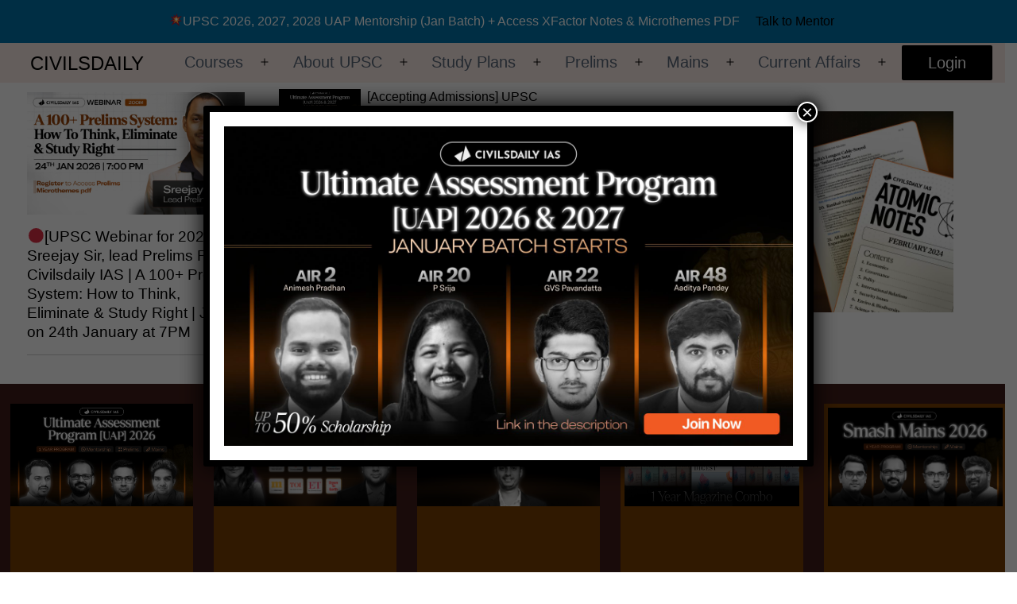

--- FILE ---
content_type: text/html; charset=UTF-8
request_url: https://www.civilsdaily.com/lessons/test-6_answers-sheet_-smash-mains-2021/
body_size: 48053
content:
<!doctype html>
<html lang="en-US" prefix="og: https://ogp.me/ns#" >
<head>
	<meta charset="UTF-8" />
	<meta name="viewport" content="width=device-width, initial-scale=1" />
	<script data-cfasync="false" data-no-defer="1" data-no-minify="1" data-no-optimize="1">var ewww_webp_supported=!1;function check_webp_feature(A,e){var w;e=void 0!==e?e:function(){},ewww_webp_supported?e(ewww_webp_supported):((w=new Image).onload=function(){ewww_webp_supported=0<w.width&&0<w.height,e&&e(ewww_webp_supported)},w.onerror=function(){e&&e(!1)},w.src="data:image/webp;base64,"+{alpha:"UklGRkoAAABXRUJQVlA4WAoAAAAQAAAAAAAAAAAAQUxQSAwAAAARBxAR/Q9ERP8DAABWUDggGAAAABQBAJ0BKgEAAQAAAP4AAA3AAP7mtQAAAA=="}[A])}check_webp_feature("alpha");</script><script data-cfasync="false" data-no-defer="1" data-no-minify="1" data-no-optimize="1">var Arrive=function(c,w){"use strict";if(c.MutationObserver&&"undefined"!=typeof HTMLElement){var r,a=0,u=(r=HTMLElement.prototype.matches||HTMLElement.prototype.webkitMatchesSelector||HTMLElement.prototype.mozMatchesSelector||HTMLElement.prototype.msMatchesSelector,{matchesSelector:function(e,t){return e instanceof HTMLElement&&r.call(e,t)},addMethod:function(e,t,r){var a=e[t];e[t]=function(){return r.length==arguments.length?r.apply(this,arguments):"function"==typeof a?a.apply(this,arguments):void 0}},callCallbacks:function(e,t){t&&t.options.onceOnly&&1==t.firedElems.length&&(e=[e[0]]);for(var r,a=0;r=e[a];a++)r&&r.callback&&r.callback.call(r.elem,r.elem);t&&t.options.onceOnly&&1==t.firedElems.length&&t.me.unbindEventWithSelectorAndCallback.call(t.target,t.selector,t.callback)},checkChildNodesRecursively:function(e,t,r,a){for(var i,n=0;i=e[n];n++)r(i,t,a)&&a.push({callback:t.callback,elem:i}),0<i.childNodes.length&&u.checkChildNodesRecursively(i.childNodes,t,r,a)},mergeArrays:function(e,t){var r,a={};for(r in e)e.hasOwnProperty(r)&&(a[r]=e[r]);for(r in t)t.hasOwnProperty(r)&&(a[r]=t[r]);return a},toElementsArray:function(e){return e=void 0!==e&&("number"!=typeof e.length||e===c)?[e]:e}}),e=(l.prototype.addEvent=function(e,t,r,a){a={target:e,selector:t,options:r,callback:a,firedElems:[]};return this._beforeAdding&&this._beforeAdding(a),this._eventsBucket.push(a),a},l.prototype.removeEvent=function(e){for(var t,r=this._eventsBucket.length-1;t=this._eventsBucket[r];r--)e(t)&&(this._beforeRemoving&&this._beforeRemoving(t),(t=this._eventsBucket.splice(r,1))&&t.length&&(t[0].callback=null))},l.prototype.beforeAdding=function(e){this._beforeAdding=e},l.prototype.beforeRemoving=function(e){this._beforeRemoving=e},l),t=function(i,n){var o=new e,l=this,s={fireOnAttributesModification:!1};return o.beforeAdding(function(t){var e=t.target;e!==c.document&&e!==c||(e=document.getElementsByTagName("html")[0]);var r=new MutationObserver(function(e){n.call(this,e,t)}),a=i(t.options);r.observe(e,a),t.observer=r,t.me=l}),o.beforeRemoving(function(e){e.observer.disconnect()}),this.bindEvent=function(e,t,r){t=u.mergeArrays(s,t);for(var a=u.toElementsArray(this),i=0;i<a.length;i++)o.addEvent(a[i],e,t,r)},this.unbindEvent=function(){var r=u.toElementsArray(this);o.removeEvent(function(e){for(var t=0;t<r.length;t++)if(this===w||e.target===r[t])return!0;return!1})},this.unbindEventWithSelectorOrCallback=function(r){var a=u.toElementsArray(this),i=r,e="function"==typeof r?function(e){for(var t=0;t<a.length;t++)if((this===w||e.target===a[t])&&e.callback===i)return!0;return!1}:function(e){for(var t=0;t<a.length;t++)if((this===w||e.target===a[t])&&e.selector===r)return!0;return!1};o.removeEvent(e)},this.unbindEventWithSelectorAndCallback=function(r,a){var i=u.toElementsArray(this);o.removeEvent(function(e){for(var t=0;t<i.length;t++)if((this===w||e.target===i[t])&&e.selector===r&&e.callback===a)return!0;return!1})},this},i=new function(){var s={fireOnAttributesModification:!1,onceOnly:!1,existing:!1};function n(e,t,r){return!(!u.matchesSelector(e,t.selector)||(e._id===w&&(e._id=a++),-1!=t.firedElems.indexOf(e._id)))&&(t.firedElems.push(e._id),!0)}var c=(i=new t(function(e){var t={attributes:!1,childList:!0,subtree:!0};return e.fireOnAttributesModification&&(t.attributes=!0),t},function(e,i){e.forEach(function(e){var t=e.addedNodes,r=e.target,a=[];null!==t&&0<t.length?u.checkChildNodesRecursively(t,i,n,a):"attributes"===e.type&&n(r,i)&&a.push({callback:i.callback,elem:r}),u.callCallbacks(a,i)})})).bindEvent;return i.bindEvent=function(e,t,r){t=void 0===r?(r=t,s):u.mergeArrays(s,t);var a=u.toElementsArray(this);if(t.existing){for(var i=[],n=0;n<a.length;n++)for(var o=a[n].querySelectorAll(e),l=0;l<o.length;l++)i.push({callback:r,elem:o[l]});if(t.onceOnly&&i.length)return r.call(i[0].elem,i[0].elem);setTimeout(u.callCallbacks,1,i)}c.call(this,e,t,r)},i},o=new function(){var a={};function i(e,t){return u.matchesSelector(e,t.selector)}var n=(o=new t(function(){return{childList:!0,subtree:!0}},function(e,r){e.forEach(function(e){var t=e.removedNodes,e=[];null!==t&&0<t.length&&u.checkChildNodesRecursively(t,r,i,e),u.callCallbacks(e,r)})})).bindEvent;return o.bindEvent=function(e,t,r){t=void 0===r?(r=t,a):u.mergeArrays(a,t),n.call(this,e,t,r)},o};d(HTMLElement.prototype),d(NodeList.prototype),d(HTMLCollection.prototype),d(HTMLDocument.prototype),d(Window.prototype);var n={};return s(i,n,"unbindAllArrive"),s(o,n,"unbindAllLeave"),n}function l(){this._eventsBucket=[],this._beforeAdding=null,this._beforeRemoving=null}function s(e,t,r){u.addMethod(t,r,e.unbindEvent),u.addMethod(t,r,e.unbindEventWithSelectorOrCallback),u.addMethod(t,r,e.unbindEventWithSelectorAndCallback)}function d(e){e.arrive=i.bindEvent,s(i,e,"unbindArrive"),e.leave=o.bindEvent,s(o,e,"unbindLeave")}}(window,void 0),ewww_webp_supported=!1;function check_webp_feature(e,t){var r;ewww_webp_supported?t(ewww_webp_supported):((r=new Image).onload=function(){ewww_webp_supported=0<r.width&&0<r.height,t(ewww_webp_supported)},r.onerror=function(){t(!1)},r.src="data:image/webp;base64,"+{alpha:"UklGRkoAAABXRUJQVlA4WAoAAAAQAAAAAAAAAAAAQUxQSAwAAAARBxAR/Q9ERP8DAABWUDggGAAAABQBAJ0BKgEAAQAAAP4AAA3AAP7mtQAAAA==",animation:"UklGRlIAAABXRUJQVlA4WAoAAAASAAAAAAAAAAAAQU5JTQYAAAD/////AABBTk1GJgAAAAAAAAAAAAAAAAAAAGQAAABWUDhMDQAAAC8AAAAQBxAREYiI/gcA"}[e])}function ewwwLoadImages(e){if(e){for(var t=document.querySelectorAll(".batch-image img, .image-wrapper a, .ngg-pro-masonry-item a, .ngg-galleria-offscreen-seo-wrapper a"),r=0,a=t.length;r<a;r++)ewwwAttr(t[r],"data-src",t[r].getAttribute("data-webp")),ewwwAttr(t[r],"data-thumbnail",t[r].getAttribute("data-webp-thumbnail"));for(var i=document.querySelectorAll(".rev_slider ul li"),r=0,a=i.length;r<a;r++){ewwwAttr(i[r],"data-thumb",i[r].getAttribute("data-webp-thumb"));for(var n=1;n<11;)ewwwAttr(i[r],"data-param"+n,i[r].getAttribute("data-webp-param"+n)),n++}for(r=0,a=(i=document.querySelectorAll(".rev_slider img")).length;r<a;r++)ewwwAttr(i[r],"data-lazyload",i[r].getAttribute("data-webp-lazyload"));for(var o=document.querySelectorAll("div.woocommerce-product-gallery__image"),r=0,a=o.length;r<a;r++)ewwwAttr(o[r],"data-thumb",o[r].getAttribute("data-webp-thumb"))}for(var l=document.querySelectorAll("video"),r=0,a=l.length;r<a;r++)ewwwAttr(l[r],"poster",e?l[r].getAttribute("data-poster-webp"):l[r].getAttribute("data-poster-image"));for(var s,c=document.querySelectorAll("img.ewww_webp_lazy_load"),r=0,a=c.length;r<a;r++)e&&(ewwwAttr(c[r],"data-lazy-srcset",c[r].getAttribute("data-lazy-srcset-webp")),ewwwAttr(c[r],"data-srcset",c[r].getAttribute("data-srcset-webp")),ewwwAttr(c[r],"data-lazy-src",c[r].getAttribute("data-lazy-src-webp")),ewwwAttr(c[r],"data-src",c[r].getAttribute("data-src-webp")),ewwwAttr(c[r],"data-orig-file",c[r].getAttribute("data-webp-orig-file")),ewwwAttr(c[r],"data-medium-file",c[r].getAttribute("data-webp-medium-file")),ewwwAttr(c[r],"data-large-file",c[r].getAttribute("data-webp-large-file")),null!=(s=c[r].getAttribute("srcset"))&&!1!==s&&s.includes("R0lGOD")&&ewwwAttr(c[r],"src",c[r].getAttribute("data-lazy-src-webp"))),c[r].className=c[r].className.replace(/\bewww_webp_lazy_load\b/,"");for(var w=document.querySelectorAll(".ewww_webp"),r=0,a=w.length;r<a;r++)e?(ewwwAttr(w[r],"srcset",w[r].getAttribute("data-srcset-webp")),ewwwAttr(w[r],"src",w[r].getAttribute("data-src-webp")),ewwwAttr(w[r],"data-orig-file",w[r].getAttribute("data-webp-orig-file")),ewwwAttr(w[r],"data-medium-file",w[r].getAttribute("data-webp-medium-file")),ewwwAttr(w[r],"data-large-file",w[r].getAttribute("data-webp-large-file")),ewwwAttr(w[r],"data-large_image",w[r].getAttribute("data-webp-large_image")),ewwwAttr(w[r],"data-src",w[r].getAttribute("data-webp-src"))):(ewwwAttr(w[r],"srcset",w[r].getAttribute("data-srcset-img")),ewwwAttr(w[r],"src",w[r].getAttribute("data-src-img"))),w[r].className=w[r].className.replace(/\bewww_webp\b/,"ewww_webp_loaded");window.jQuery&&jQuery.fn.isotope&&jQuery.fn.imagesLoaded&&(jQuery(".fusion-posts-container-infinite").imagesLoaded(function(){jQuery(".fusion-posts-container-infinite").hasClass("isotope")&&jQuery(".fusion-posts-container-infinite").isotope()}),jQuery(".fusion-portfolio:not(.fusion-recent-works) .fusion-portfolio-wrapper").imagesLoaded(function(){jQuery(".fusion-portfolio:not(.fusion-recent-works) .fusion-portfolio-wrapper").isotope()}))}function ewwwWebPInit(e){ewwwLoadImages(e),ewwwNggLoadGalleries(e),document.arrive(".ewww_webp",function(){ewwwLoadImages(e)}),document.arrive(".ewww_webp_lazy_load",function(){ewwwLoadImages(e)}),document.arrive("videos",function(){ewwwLoadImages(e)}),"loading"==document.readyState?document.addEventListener("DOMContentLoaded",ewwwJSONParserInit):("undefined"!=typeof galleries&&ewwwNggParseGalleries(e),ewwwWooParseVariations(e))}function ewwwAttr(e,t,r){null!=r&&!1!==r&&e.setAttribute(t,r)}function ewwwJSONParserInit(){"undefined"!=typeof galleries&&check_webp_feature("alpha",ewwwNggParseGalleries),check_webp_feature("alpha",ewwwWooParseVariations)}function ewwwWooParseVariations(e){if(e)for(var t=document.querySelectorAll("form.variations_form"),r=0,a=t.length;r<a;r++){var i=t[r].getAttribute("data-product_variations"),n=!1;try{for(var o in i=JSON.parse(i))void 0!==i[o]&&void 0!==i[o].image&&(void 0!==i[o].image.src_webp&&(i[o].image.src=i[o].image.src_webp,n=!0),void 0!==i[o].image.srcset_webp&&(i[o].image.srcset=i[o].image.srcset_webp,n=!0),void 0!==i[o].image.full_src_webp&&(i[o].image.full_src=i[o].image.full_src_webp,n=!0),void 0!==i[o].image.gallery_thumbnail_src_webp&&(i[o].image.gallery_thumbnail_src=i[o].image.gallery_thumbnail_src_webp,n=!0),void 0!==i[o].image.thumb_src_webp&&(i[o].image.thumb_src=i[o].image.thumb_src_webp,n=!0));n&&ewwwAttr(t[r],"data-product_variations",JSON.stringify(i))}catch(e){}}}function ewwwNggParseGalleries(e){if(e)for(var t in galleries){var r=galleries[t];galleries[t].images_list=ewwwNggParseImageList(r.images_list)}}function ewwwNggLoadGalleries(e){e&&document.addEventListener("ngg.galleria.themeadded",function(e,t){window.ngg_galleria._create_backup=window.ngg_galleria.create,window.ngg_galleria.create=function(e,t){var r=$(e).data("id");return galleries["gallery_"+r].images_list=ewwwNggParseImageList(galleries["gallery_"+r].images_list),window.ngg_galleria._create_backup(e,t)}})}function ewwwNggParseImageList(e){for(var t in e){var r=e[t];if(void 0!==r["image-webp"]&&(e[t].image=r["image-webp"],delete e[t]["image-webp"]),void 0!==r["thumb-webp"]&&(e[t].thumb=r["thumb-webp"],delete e[t]["thumb-webp"]),void 0!==r.full_image_webp&&(e[t].full_image=r.full_image_webp,delete e[t].full_image_webp),void 0!==r.srcsets)for(var a in r.srcsets)nggSrcset=r.srcsets[a],void 0!==r.srcsets[a+"-webp"]&&(e[t].srcsets[a]=r.srcsets[a+"-webp"],delete e[t].srcsets[a+"-webp"]);if(void 0!==r.full_srcsets)for(var i in r.full_srcsets)nggFSrcset=r.full_srcsets[i],void 0!==r.full_srcsets[i+"-webp"]&&(e[t].full_srcsets[i]=r.full_srcsets[i+"-webp"],delete e[t].full_srcsets[i+"-webp"])}return e}check_webp_feature("alpha",ewwwWebPInit);</script>
<!-- Google Tag Manager for WordPress by gtm4wp.com -->
<script data-cfasync="false" data-pagespeed-no-defer>
	var gtm4wp_datalayer_name = "dataLayer";
	var dataLayer = dataLayer || [];
</script>
<!-- End Google Tag Manager for WordPress by gtm4wp.com -->
<!-- Search Engine Optimization by Rank Math - https://rankmath.com/ -->
<title>Civilsdaily - No. 1 UPSC IAS Platform for preparation</title>
<meta name="description" content="No. 1 UPSC IAS Platform for preparation"/>
<meta name="robots" content="follow, index"/>
<link rel="canonical" href="https://www.civilsdaily.com/" />
<link rel="next" href="https://www.civilsdaily.com/page/2/" />
<meta property="og:locale" content="en_US" />
<meta property="og:type" content="website" />
<meta property="og:title" content="Civilsdaily - No. 1 UPSC IAS Platform for preparation" />
<meta property="og:description" content="No. 1 UPSC IAS Platform for preparation" />
<meta property="og:url" content="https://www.civilsdaily.com/" />
<meta property="og:site_name" content="CivilsDaily" />
<meta property="og:image" content="https://d18x2uyjeekruj.cloudfront.net/wp-content/uploads/2022/08/1200x630wa.png" />
<meta property="og:image:secure_url" content="https://d18x2uyjeekruj.cloudfront.net/wp-content/uploads/2022/08/1200x630wa.png" />
<meta property="og:image:width" content="1200" />
<meta property="og:image:height" content="630" />
<meta property="og:image:alt" content="Civilsdaily" />
<meta property="og:image:type" content="image/png" />
<meta name="twitter:card" content="summary_large_image" />
<meta name="twitter:title" content="Civilsdaily - No. 1 UPSC IAS Platform for preparation" />
<meta name="twitter:description" content="No. 1 UPSC IAS Platform for preparation" />
<meta name="twitter:image" content="https://d18x2uyjeekruj.cloudfront.net/wp-content/uploads/2022/08/1200x630wa.png" />
<script type="application/ld+json" class="rank-math-schema">{"@context":"https://schema.org","@graph":[{"@type":"Place","@id":"https://www.civilsdaily.com/#place","geo":{"@type":"GeoCoordinates","latitude":"28.64395320236776","longitude":" 77.18876999586539"},"hasMap":"https://www.google.com/maps/search/?api=1&amp;query=28.64395320236776, 77.18876999586539","address":{"@type":"PostalAddress","streetAddress":"1 LGF, Apsara Arcade","addressLocality":"Pusa Road, Next to Gate No.7 Karol Bagh Metro, North Extn Area,","addressRegion":"Rajinder Nagar, New Delhi","postalCode":"110060","addressCountry":"India"}},{"@type":"EducationalOrganization","@id":"https://www.civilsdaily.com/#organization","name":"CivilsDaily","url":"https://www.civilsdaily.com","email":"hello@civilsdaily.com","address":{"@type":"PostalAddress","streetAddress":"1 LGF, Apsara Arcade","addressLocality":"Pusa Road, Next to Gate No.7 Karol Bagh Metro, North Extn Area,","addressRegion":"Rajinder Nagar, New Delhi","postalCode":"110060","addressCountry":"India"},"logo":{"@type":"ImageObject","@id":"https://www.civilsdaily.com/#logo","url":"https://d18x2uyjeekruj.cloudfront.net/wp-content/uploads/2023/05/Civilsdaily-Logo.jpg","contentUrl":"https://d18x2uyjeekruj.cloudfront.net/wp-content/uploads/2023/05/Civilsdaily-Logo.jpg","caption":"CivilsDaily","inLanguage":"en-US","width":"96","height":"96"},"contactPoint":[{"@type":"ContactPoint","telephone":"+91-7303316700","contactType":"customer support"}],"location":{"@id":"https://www.civilsdaily.com/#place"}},{"@type":"WebSite","@id":"https://www.civilsdaily.com/#website","url":"https://www.civilsdaily.com","name":"CivilsDaily","alternateName":"CivilsDaily","publisher":{"@id":"https://www.civilsdaily.com/#organization"},"inLanguage":"en-US","potentialAction":{"@type":"SearchAction","target":"https://www.civilsdaily.com/?s={search_term_string}","query-input":"required name=search_term_string"}},{"@type":"CollectionPage","@id":"https://www.civilsdaily.com/#webpage","url":"https://www.civilsdaily.com/","name":"Civilsdaily - No. 1 UPSC IAS Platform for preparation","about":{"@id":"https://www.civilsdaily.com/#organization"},"isPartOf":{"@id":"https://www.civilsdaily.com/#website"},"inLanguage":"en-US"}]}</script>
<meta name="google-site-verification" content="AFb_Q9Zh7zKdPO4xjSwEGrPYNTTfZHIg291_pG4fIJo" />
<!-- /Rank Math WordPress SEO plugin -->

<script>
window._wpemojiSettings = {"baseUrl":"https:\/\/s.w.org\/images\/core\/emoji\/14.0.0\/72x72\/","ext":".png","svgUrl":"https:\/\/s.w.org\/images\/core\/emoji\/14.0.0\/svg\/","svgExt":".svg","source":{"concatemoji":"https:\/\/www.civilsdaily.com\/wp-includes\/js\/wp-emoji-release.min.js?ver=6.4.3"}};
/*! This file is auto-generated */
!function(i,n){var o,s,e;function c(e){try{var t={supportTests:e,timestamp:(new Date).valueOf()};sessionStorage.setItem(o,JSON.stringify(t))}catch(e){}}function p(e,t,n){e.clearRect(0,0,e.canvas.width,e.canvas.height),e.fillText(t,0,0);var t=new Uint32Array(e.getImageData(0,0,e.canvas.width,e.canvas.height).data),r=(e.clearRect(0,0,e.canvas.width,e.canvas.height),e.fillText(n,0,0),new Uint32Array(e.getImageData(0,0,e.canvas.width,e.canvas.height).data));return t.every(function(e,t){return e===r[t]})}function u(e,t,n){switch(t){case"flag":return n(e,"\ud83c\udff3\ufe0f\u200d\u26a7\ufe0f","\ud83c\udff3\ufe0f\u200b\u26a7\ufe0f")?!1:!n(e,"\ud83c\uddfa\ud83c\uddf3","\ud83c\uddfa\u200b\ud83c\uddf3")&&!n(e,"\ud83c\udff4\udb40\udc67\udb40\udc62\udb40\udc65\udb40\udc6e\udb40\udc67\udb40\udc7f","\ud83c\udff4\u200b\udb40\udc67\u200b\udb40\udc62\u200b\udb40\udc65\u200b\udb40\udc6e\u200b\udb40\udc67\u200b\udb40\udc7f");case"emoji":return!n(e,"\ud83e\udef1\ud83c\udffb\u200d\ud83e\udef2\ud83c\udfff","\ud83e\udef1\ud83c\udffb\u200b\ud83e\udef2\ud83c\udfff")}return!1}function f(e,t,n){var r="undefined"!=typeof WorkerGlobalScope&&self instanceof WorkerGlobalScope?new OffscreenCanvas(300,150):i.createElement("canvas"),a=r.getContext("2d",{willReadFrequently:!0}),o=(a.textBaseline="top",a.font="600 32px Arial",{});return e.forEach(function(e){o[e]=t(a,e,n)}),o}function t(e){var t=i.createElement("script");t.src=e,t.defer=!0,i.head.appendChild(t)}"undefined"!=typeof Promise&&(o="wpEmojiSettingsSupports",s=["flag","emoji"],n.supports={everything:!0,everythingExceptFlag:!0},e=new Promise(function(e){i.addEventListener("DOMContentLoaded",e,{once:!0})}),new Promise(function(t){var n=function(){try{var e=JSON.parse(sessionStorage.getItem(o));if("object"==typeof e&&"number"==typeof e.timestamp&&(new Date).valueOf()<e.timestamp+604800&&"object"==typeof e.supportTests)return e.supportTests}catch(e){}return null}();if(!n){if("undefined"!=typeof Worker&&"undefined"!=typeof OffscreenCanvas&&"undefined"!=typeof URL&&URL.createObjectURL&&"undefined"!=typeof Blob)try{var e="postMessage("+f.toString()+"("+[JSON.stringify(s),u.toString(),p.toString()].join(",")+"));",r=new Blob([e],{type:"text/javascript"}),a=new Worker(URL.createObjectURL(r),{name:"wpTestEmojiSupports"});return void(a.onmessage=function(e){c(n=e.data),a.terminate(),t(n)})}catch(e){}c(n=f(s,u,p))}t(n)}).then(function(e){for(var t in e)n.supports[t]=e[t],n.supports.everything=n.supports.everything&&n.supports[t],"flag"!==t&&(n.supports.everythingExceptFlag=n.supports.everythingExceptFlag&&n.supports[t]);n.supports.everythingExceptFlag=n.supports.everythingExceptFlag&&!n.supports.flag,n.DOMReady=!1,n.readyCallback=function(){n.DOMReady=!0}}).then(function(){return e}).then(function(){var e;n.supports.everything||(n.readyCallback(),(e=n.source||{}).concatemoji?t(e.concatemoji):e.wpemoji&&e.twemoji&&(t(e.twemoji),t(e.wpemoji)))}))}((window,document),window._wpemojiSettings);
</script>
<style id='wp-emoji-styles-inline-css'>

	img.wp-smiley, img.emoji {
		display: inline !important;
		border: none !important;
		box-shadow: none !important;
		height: 1em !important;
		width: 1em !important;
		margin: 0 0.07em !important;
		vertical-align: -0.1em !important;
		background: none !important;
		padding: 0 !important;
	}
</style>
<link rel='stylesheet' id='twenty-twenty-one-custom-color-overrides-css' href='https://www.civilsdaily.com/wp-content/themes/twentytwentyone/assets/css/custom-color-overrides.css?ver=1.0' media='all' />
<style id='twenty-twenty-one-custom-color-overrides-inline-css'>
:root .editor-styles-wrapper{--global--color-background: #ffffff;--global--color-primary: #000;--global--color-secondary: #000;--button--color-background: #000;--button--color-text-hover: #000;}
</style>
<link rel='stylesheet' id='contact-form-7-css' href='https://www.civilsdaily.com/wp-content/plugins/contact-form-7/includes/css/styles.css?ver=5.8.7' media='all' />
<link rel='stylesheet' id='wpProQuiz_front_style-css' href='https://www.civilsdaily.com/wp-content/plugins/wp-pro-quiz/css/wpProQuiz_front.min.css?ver=0.37' media='all' />
<link rel='stylesheet' id='twenty-twenty-one-style-css' href='https://www.civilsdaily.com/wp-content/themes/twentytwentyone/style.css?ver=1.0' media='all' />
<style id='twenty-twenty-one-style-inline-css'>
:root{--global--color-background: #ffffff;--global--color-primary: #000;--global--color-secondary: #000;--button--color-background: #000;--button--color-text-hover: #000;}
</style>
<link rel='stylesheet' id='twenty-twenty-one-print-style-css' href='https://www.civilsdaily.com/wp-content/themes/twentytwentyone/assets/css/print.css?ver=1.0' media='print' />
<link rel='stylesheet' id='learning-style-css' href='https://www.civilsdaily.com/wp-content/themes/learning-child/style.css?ver=6.3' media='all' />
<style id='akismet-widget-style-inline-css'>

			.a-stats {
				--akismet-color-mid-green: #357b49;
				--akismet-color-white: #fff;
				--akismet-color-light-grey: #f6f7f7;

				max-width: 350px;
				width: auto;
			}

			.a-stats * {
				all: unset;
				box-sizing: border-box;
			}

			.a-stats strong {
				font-weight: 600;
			}

			.a-stats a.a-stats__link,
			.a-stats a.a-stats__link:visited,
			.a-stats a.a-stats__link:active {
				background: var(--akismet-color-mid-green);
				border: none;
				box-shadow: none;
				border-radius: 8px;
				color: var(--akismet-color-white);
				cursor: pointer;
				display: block;
				font-family: -apple-system, BlinkMacSystemFont, 'Segoe UI', 'Roboto', 'Oxygen-Sans', 'Ubuntu', 'Cantarell', 'Helvetica Neue', sans-serif;
				font-weight: 500;
				padding: 12px;
				text-align: center;
				text-decoration: none;
				transition: all 0.2s ease;
			}

			/* Extra specificity to deal with TwentyTwentyOne focus style */
			.widget .a-stats a.a-stats__link:focus {
				background: var(--akismet-color-mid-green);
				color: var(--akismet-color-white);
				text-decoration: none;
			}

			.a-stats a.a-stats__link:hover {
				filter: brightness(110%);
				box-shadow: 0 4px 12px rgba(0, 0, 0, 0.06), 0 0 2px rgba(0, 0, 0, 0.16);
			}

			.a-stats .count {
				color: var(--akismet-color-white);
				display: block;
				font-size: 1.5em;
				line-height: 1.4;
				padding: 0 13px;
				white-space: nowrap;
			}
		
</style>
<link rel='stylesheet' id='easy-notification-bar-css' href='https://www.civilsdaily.com/wp-content/plugins/easy-notification-bar/assets/css/front.css?ver=1.6.1' media='all' />
<style id='easy-notification-bar-inline-css'>
.easy-notification-bar-button :is(a,a:hover,a:visited,a:focus) {background:#dd3333;border-radius:var(--wpex-rounded-sm, 0.125em);}
</style>
<link rel='stylesheet' id='popup-maker-site-css' href='//www.civilsdaily.com/wp-content/uploads/pum/pum-site-styles.css?generated=1767110825&#038;ver=1.20.5' media='all' />
<script type="text/javascript">
            window._nslDOMReady = function (callback) {
                if ( document.readyState === "complete" || document.readyState === "interactive" ) {
                    callback();
                } else {
                    document.addEventListener( "DOMContentLoaded", callback );
                }
            };
            </script><script src="https://www.civilsdaily.com/wp-includes/js/jquery/jquery.min.js?ver=3.7.1" id="jquery-core-js"></script>
<script src="https://www.civilsdaily.com/wp-includes/js/jquery/jquery-migrate.min.js?ver=3.4.1" id="jquery-migrate-js"></script>
<script src="https://www.civilsdaily.com/wp-content/plugins/handl-utm-grabber/js/js.cookie.js?ver=6.4.3" id="js.cookie-js"></script>
<script id="handl-utm-grabber-js-extra">
var handl_utm = [];
</script>
<script src="https://www.civilsdaily.com/wp-content/plugins/handl-utm-grabber/js/handl-utm-grabber.js?ver=6.4.3" id="handl-utm-grabber-js"></script>
<link rel="https://api.w.org/" href="https://www.civilsdaily.com/wp-json/" /><link rel="EditURI" type="application/rsd+xml" title="RSD" href="https://www.civilsdaily.com/xmlrpc.php?rsd" />
<meta name="generator" content="WordPress 6.4.3" />

<!-- Google Tag Manager for WordPress by gtm4wp.com -->
<!-- GTM Container placement set to automatic -->
<script data-cfasync="false" data-pagespeed-no-defer>
	var dataLayer_content = {"visitorLoginState":"logged-out","visitorType":"visitor-logged-out","visitorUsername":"","pagePostType":"frontpage"};
	dataLayer.push( dataLayer_content );
</script>
<script data-cfasync="false" data-pagespeed-no-defer>
(function(w,d,s,l,i){w[l]=w[l]||[];w[l].push({'gtm.start':
new Date().getTime(),event:'gtm.js'});var f=d.getElementsByTagName(s)[0],
j=d.createElement(s),dl=l!='dataLayer'?'&l='+l:'';j.async=true;j.src=
'//www.googletagmanager.com/gtm.js?id='+i+dl;f.parentNode.insertBefore(j,f);
})(window,document,'script','dataLayer','GTM-KLP6H9Z');
</script>
<!-- End Google Tag Manager for WordPress by gtm4wp.com -->      <meta name="onesignal" content="wordpress-plugin"/>
            <script>

      window.OneSignalDeferred = window.OneSignalDeferred || [];

      OneSignalDeferred.push(function(OneSignal) {
        var oneSignal_options = {};
        window._oneSignalInitOptions = oneSignal_options;

        oneSignal_options['serviceWorkerParam'] = { scope: '/' };
oneSignal_options['serviceWorkerPath'] = 'OneSignalSDKWorker.js.php';

        OneSignal.Notifications.setDefaultUrl("https://www.civilsdaily.com");

        oneSignal_options['wordpress'] = true;
oneSignal_options['appId'] = '2fcd8851-1a2b-489f-803f-f5d6e797d906';
oneSignal_options['allowLocalhostAsSecureOrigin'] = true;
oneSignal_options['welcomeNotification'] = { };
oneSignal_options['welcomeNotification']['title'] = "Civilsdaily";
oneSignal_options['welcomeNotification']['message'] = "We will ensure you do not miss anything important. Happy studying :)";
oneSignal_options['path'] = "https://www.civilsdaily.com/wp-content/plugins/onesignal-free-web-push-notifications/sdk_files/";
oneSignal_options['safari_web_id'] = "web.onesignal.auto.0c2e8ce9-0832-4305-9baa-f4eee2871a0e";
oneSignal_options['promptOptions'] = { };
              OneSignal.init(window._oneSignalInitOptions);
              OneSignal.Slidedown.promptPush()      });

      function documentInitOneSignal() {
        var oneSignal_elements = document.getElementsByClassName("OneSignal-prompt");

        var oneSignalLinkClickHandler = function(event) { OneSignal.Notifications.requestPermission(); event.preventDefault(); };        for(var i = 0; i < oneSignal_elements.length; i++)
          oneSignal_elements[i].addEventListener('click', oneSignalLinkClickHandler, false);
      }

      if (document.readyState === 'complete') {
           documentInitOneSignal();
      }
      else {
           window.addEventListener("load", function(event){
               documentInitOneSignal();
          });
      }
    </script>
<style id="custom-background-css">
body.custom-background { background-color: #ffffff; }
</style>
	<link rel="icon" href="https://d18x2uyjeekruj.cloudfront.net/wp-content/uploads/2020/06/cropped-logo-1-32x32.png" sizes="32x32" />
<link rel="icon" href="https://d18x2uyjeekruj.cloudfront.net/wp-content/uploads/2020/06/cropped-logo-1-192x192.png" sizes="192x192" />
<link rel="apple-touch-icon" href="https://d18x2uyjeekruj.cloudfront.net/wp-content/uploads/2020/06/cropped-logo-1-180x180.png" />
<meta name="msapplication-TileImage" content="https://d18x2uyjeekruj.cloudfront.net/wp-content/uploads/2020/06/cropped-logo-1-270x270.png" />
<style type="text/css">div.nsl-container[data-align="left"] {
    text-align: left;
}

div.nsl-container[data-align="center"] {
    text-align: center;
}

div.nsl-container[data-align="right"] {
    text-align: right;
}


div.nsl-container div.nsl-container-buttons a[data-plugin="nsl"] {
    text-decoration: none;
    box-shadow: none;
    border: 0;
}

div.nsl-container .nsl-container-buttons {
    display: flex;
    padding: 5px 0;
}

div.nsl-container.nsl-container-block .nsl-container-buttons {
    display: inline-grid;
    grid-template-columns: minmax(145px, auto);
}

div.nsl-container-block-fullwidth .nsl-container-buttons {
    flex-flow: column;
    align-items: center;
}

div.nsl-container-block-fullwidth .nsl-container-buttons a,
div.nsl-container-block .nsl-container-buttons a {
    flex: 1 1 auto;
    display: block;
    margin: 5px 0;
    width: 100%;
}

div.nsl-container-inline {
    margin: -5px;
    text-align: left;
}

div.nsl-container-inline .nsl-container-buttons {
    justify-content: center;
    flex-wrap: wrap;
}

div.nsl-container-inline .nsl-container-buttons a {
    margin: 5px;
    display: inline-block;
}

div.nsl-container-grid .nsl-container-buttons {
    flex-flow: row;
    align-items: center;
    flex-wrap: wrap;
}

div.nsl-container-grid .nsl-container-buttons a {
    flex: 1 1 auto;
    display: block;
    margin: 5px;
    max-width: 280px;
    width: 100%;
}

@media only screen and (min-width: 650px) {
    div.nsl-container-grid .nsl-container-buttons a {
        width: auto;
    }
}

div.nsl-container .nsl-button {
    cursor: pointer;
    vertical-align: top;
    border-radius: 4px;
}

div.nsl-container .nsl-button-default {
    color: #fff;
    display: flex;
}

div.nsl-container .nsl-button-icon {
    display: inline-block;
}

div.nsl-container .nsl-button-svg-container {
    flex: 0 0 auto;
    padding: 8px;
    display: flex;
    align-items: center;
}

div.nsl-container svg {
    height: 24px;
    width: 24px;
    vertical-align: top;
}

div.nsl-container .nsl-button-default div.nsl-button-label-container {
    margin: 0 24px 0 12px;
    padding: 10px 0;
    font-family: Helvetica, Arial, sans-serif;
    font-size: 16px;
    line-height: 20px;
    letter-spacing: .25px;
    overflow: hidden;
    text-align: center;
    text-overflow: clip;
    white-space: nowrap;
    flex: 1 1 auto;
    -webkit-font-smoothing: antialiased;
    -moz-osx-font-smoothing: grayscale;
    text-transform: none;
    display: inline-block;
}

div.nsl-container .nsl-button-google[data-skin="dark"] .nsl-button-svg-container {
    margin: 1px;
    padding: 7px;
    border-radius: 3px;
    background: #fff;
}

div.nsl-container .nsl-button-google[data-skin="light"] {
    border-radius: 1px;
    box-shadow: 0 1px 5px 0 rgba(0, 0, 0, .25);
    color: RGBA(0, 0, 0, 0.54);
}

div.nsl-container .nsl-button-apple .nsl-button-svg-container {
    padding: 0 6px;
}

div.nsl-container .nsl-button-apple .nsl-button-svg-container svg {
    height: 40px;
    width: auto;
}

div.nsl-container .nsl-button-apple[data-skin="light"] {
    color: #000;
    box-shadow: 0 0 0 1px #000;
}

div.nsl-container .nsl-button-facebook[data-skin="white"] {
    color: #000;
    box-shadow: inset 0 0 0 1px #000;
}

div.nsl-container .nsl-button-facebook[data-skin="light"] {
    color: #1877F2;
    box-shadow: inset 0 0 0 1px #1877F2;
}

div.nsl-container .nsl-button-spotify[data-skin="white"] {
    color: #191414;
    box-shadow: inset 0 0 0 1px #191414;
}

div.nsl-container .nsl-button-apple div.nsl-button-label-container {
    font-size: 17px;
    font-family: -apple-system, BlinkMacSystemFont, "Segoe UI", Roboto, Helvetica, Arial, sans-serif, "Apple Color Emoji", "Segoe UI Emoji", "Segoe UI Symbol";
}

div.nsl-container .nsl-button-slack div.nsl-button-label-container {
    font-size: 17px;
    font-family: -apple-system, BlinkMacSystemFont, "Segoe UI", Roboto, Helvetica, Arial, sans-serif, "Apple Color Emoji", "Segoe UI Emoji", "Segoe UI Symbol";
}

div.nsl-container .nsl-button-slack[data-skin="light"] {
    color: #000000;
    box-shadow: inset 0 0 0 1px #DDDDDD;
}

div.nsl-container .nsl-button-tiktok[data-skin="light"] {
    color: #161823;
    box-shadow: 0 0 0 1px rgba(22, 24, 35, 0.12);
}


div.nsl-container .nsl-button-kakao {
    color: rgba(0, 0, 0, 0.85);
}

.nsl-clear {
    clear: both;
}

.nsl-container {
    clear: both;
}

.nsl-disabled-provider .nsl-button {
    filter: grayscale(1);
    opacity: 0.8;
}

/*Button align start*/

div.nsl-container-inline[data-align="left"] .nsl-container-buttons {
    justify-content: flex-start;
}

div.nsl-container-inline[data-align="center"] .nsl-container-buttons {
    justify-content: center;
}

div.nsl-container-inline[data-align="right"] .nsl-container-buttons {
    justify-content: flex-end;
}


div.nsl-container-grid[data-align="left"] .nsl-container-buttons {
    justify-content: flex-start;
}

div.nsl-container-grid[data-align="center"] .nsl-container-buttons {
    justify-content: center;
}

div.nsl-container-grid[data-align="right"] .nsl-container-buttons {
    justify-content: flex-end;
}

div.nsl-container-grid[data-align="space-around"] .nsl-container-buttons {
    justify-content: space-around;
}

div.nsl-container-grid[data-align="space-between"] .nsl-container-buttons {
    justify-content: space-between;
}

/* Button align end*/

/* Redirect */

#nsl-redirect-overlay {
    display: flex;
    flex-direction: column;
    justify-content: center;
    align-items: center;
    position: fixed;
    z-index: 1000000;
    left: 0;
    top: 0;
    width: 100%;
    height: 100%;
    backdrop-filter: blur(1px);
    background-color: RGBA(0, 0, 0, .32);;
}

#nsl-redirect-overlay-container {
    display: flex;
    flex-direction: column;
    justify-content: center;
    align-items: center;
    background-color: white;
    padding: 30px;
    border-radius: 10px;
}

#nsl-redirect-overlay-spinner {
    content: '';
    display: block;
    margin: 20px;
    border: 9px solid RGBA(0, 0, 0, .6);
    border-top: 9px solid #fff;
    border-radius: 50%;
    box-shadow: inset 0 0 0 1px RGBA(0, 0, 0, .6), 0 0 0 1px RGBA(0, 0, 0, .6);
    width: 40px;
    height: 40px;
    animation: nsl-loader-spin 2s linear infinite;
}

@keyframes nsl-loader-spin {
    0% {
        transform: rotate(0deg)
    }
    to {
        transform: rotate(360deg)
    }
}

#nsl-redirect-overlay-title {
    font-family: -apple-system, BlinkMacSystemFont, "Segoe UI", Roboto, Oxygen-Sans, Ubuntu, Cantarell, "Helvetica Neue", sans-serif;
    font-size: 18px;
    font-weight: bold;
    color: #3C434A;
}

#nsl-redirect-overlay-text {
    font-family: -apple-system, BlinkMacSystemFont, "Segoe UI", Roboto, Oxygen-Sans, Ubuntu, Cantarell, "Helvetica Neue", sans-serif;
    text-align: center;
    font-size: 14px;
    color: #3C434A;
}

/* Redirect END*/</style><style type="text/css">/* Notice fallback */
#nsl-notices-fallback {
    position: fixed;
    right: 10px;
    top: 10px;
    z-index: 10000;
}

.admin-bar #nsl-notices-fallback {
    top: 42px;
}

#nsl-notices-fallback > div {
    position: relative;
    background: #fff;
    border-left: 4px solid #fff;
    box-shadow: 0 1px 1px 0 rgba(0, 0, 0, .1);
    margin: 5px 15px 2px;
    padding: 1px 20px;
}

#nsl-notices-fallback > div.error {
    display: block;
    border-left-color: #dc3232;
}

#nsl-notices-fallback > div.updated {
    display: block;
    border-left-color: #46b450;
}

#nsl-notices-fallback p {
    margin: .5em 0;
    padding: 2px;
}

#nsl-notices-fallback > div:after {
    position: absolute;
    right: 5px;
    top: 5px;
    content: '\00d7';
    display: block;
    height: 16px;
    width: 16px;
    line-height: 16px;
    text-align: center;
    font-size: 20px;
    cursor: pointer;
}</style>		<style id="wp-custom-css">
			.meta-item.meta-item-student, .meta-item.meta-item-lesson{
	display:none !important;
}

.author-bio{
	display:none;
}

.content-item-description iframe{
	width:100%;
}

.entry-content table h2:first-child{
	margin-bottom: calc(var(--global--spacing-vertical)/2);
}
.entry-content table h2:not(:first-child){
	margin-top: var(--global--spacing-vertical);
	margin-bottom: calc(var(--global--spacing-vertical)/2);
}

.site-main > article > .entry-footer {
    margin-top: 0px;
    padding-top: 0px;
    padding-bottom: 0px;
}

.site-main > article{
	padding-top:0px;
}		</style>
		</head>

<body class="home blog custom-background wp-embed-responsive is-light-theme has-background-white no-js hfeed has-main-navigation">
<script data-cfasync="false" data-no-defer="1" data-no-minify="1" data-no-optimize="1">if(typeof ewww_webp_supported==="undefined"){var ewww_webp_supported=!1}if(ewww_webp_supported){document.body.classList.add("webp-support")}</script>

<!-- GTM Container placement set to automatic -->
<!-- Google Tag Manager (noscript) -->
				<noscript><iframe src="https://www.googletagmanager.com/ns.html?id=GTM-KLP6H9Z" height="0" width="0" style="display:none;visibility:hidden" aria-hidden="true"></iframe></noscript>
<!-- End Google Tag Manager (noscript) -->			<div class="easy-notification-bar easy-notification-bar--align_center easy-notification-bar--button_right easy-notification-bar--sticky">
				<div class="easy-notification-bar-container enb-system-font">
											<div class="easy-notification-bar-message">💥UPSC 2026, 2027, 2028 UAP Mentorship (Jan Batch) + Access XFactor Notes &amp; Microthemes PDF</div>
																<div class="easy-notification-bar-button">
							<a class="easy-notification-bar-button__link" href="https://t.ly/CDwebtopbar" rel="noreferrer" target="_blank">Talk to Mentor</a>
						</div>
									</div>
							</div>
			<div id="page" class="site">
	<a class="skip-link screen-reader-text" href="#content">Skip to content</a>

	
<header id="masthead" class="site-header has-title-and-tagline has-menu">

	

<div class="site-branding">

	
						<h1 class="site-title">Civilsdaily</h1>
			
			<p class="site-description">
			No. 1 UPSC IAS Platform for preparation		</p>
	</div><!-- .site-branding -->
	
	<nav id="site-navigation" class="primary-navigation" aria-label="Primary menu">
		<div class="menu-button-container">
			<button id="primary-mobile-menu" class="button" aria-controls="primary-menu-list" aria-expanded="false">
				<span class="dropdown-icon open">Menu					<svg class="svg-icon" width="24" height="24" aria-hidden="true" role="img" focusable="false" viewBox="0 0 24 24" fill="none" xmlns="http://www.w3.org/2000/svg"><path fill-rule="evenodd" clip-rule="evenodd" d="M4.5 6H19.5V7.5H4.5V6ZM4.5 12H19.5V13.5H4.5V12ZM19.5 18H4.5V19.5H19.5V18Z" fill="currentColor"/></svg>				</span>
				<span class="dropdown-icon close">Close					<svg class="svg-icon" width="24" height="24" aria-hidden="true" role="img" focusable="false" viewBox="0 0 24 24" fill="none" xmlns="http://www.w3.org/2000/svg"><path fill-rule="evenodd" clip-rule="evenodd" d="M12 10.9394L5.53033 4.46973L4.46967 5.53039L10.9393 12.0001L4.46967 18.4697L5.53033 19.5304L12 13.0607L18.4697 19.5304L19.5303 18.4697L13.0607 12.0001L19.5303 5.53039L18.4697 4.46973L12 10.9394Z" fill="currentColor"/></svg>				</span>
			</button><!-- #primary-mobile-menu -->
		</div><!-- .menu-button-container -->
		<div class="primary-menu-container"><ul id="primary-menu-list" class="menu-wrapper"><li id="menu-item-759119" class="menu-item menu-item-type-custom menu-item-object-custom menu-item-has-children menu-item-759119"><a target="_blank" rel="noopener" href="https://prelims.civilsdaily.com/products/">Courses</a><button class="sub-menu-toggle" aria-expanded="false" onClick="twentytwentyoneExpandSubMenu(this)"><span class="icon-plus"><svg class="svg-icon" width="18" height="18" aria-hidden="true" role="img" focusable="false" viewBox="0 0 24 24" fill="none" xmlns="http://www.w3.org/2000/svg"><path fill-rule="evenodd" clip-rule="evenodd" d="M18 11.2h-5.2V6h-1.6v5.2H6v1.6h5.2V18h1.6v-5.2H18z" fill="currentColor"/></svg></span><span class="icon-minus"><svg class="svg-icon" width="18" height="18" aria-hidden="true" role="img" focusable="false" viewBox="0 0 24 24" fill="none" xmlns="http://www.w3.org/2000/svg"><path fill-rule="evenodd" clip-rule="evenodd" d="M6 11h12v2H6z" fill="currentColor"/></svg></span><span class="screen-reader-text">Open menu</span></button>
<ul class="sub-menu">
	<li id="menu-item-759120" class="menu-item menu-item-type-custom menu-item-object-custom menu-item-759120"><a target="_blank" rel="noopener" href="https://prelims.civilsdaily.com/products">2026</a></li>
</ul>
</li>
<li id="menu-item-712803" class="menu-item menu-item-type-custom menu-item-object-custom menu-item-has-children menu-item-712803"><a href="#">About UPSC</a><button class="sub-menu-toggle" aria-expanded="false" onClick="twentytwentyoneExpandSubMenu(this)"><span class="icon-plus"><svg class="svg-icon" width="18" height="18" aria-hidden="true" role="img" focusable="false" viewBox="0 0 24 24" fill="none" xmlns="http://www.w3.org/2000/svg"><path fill-rule="evenodd" clip-rule="evenodd" d="M18 11.2h-5.2V6h-1.6v5.2H6v1.6h5.2V18h1.6v-5.2H18z" fill="currentColor"/></svg></span><span class="icon-minus"><svg class="svg-icon" width="18" height="18" aria-hidden="true" role="img" focusable="false" viewBox="0 0 24 24" fill="none" xmlns="http://www.w3.org/2000/svg"><path fill-rule="evenodd" clip-rule="evenodd" d="M6 11h12v2H6z" fill="currentColor"/></svg></span><span class="screen-reader-text">Open menu</span></button>
<ul class="sub-menu">
	<li id="menu-item-712826" class="menu-item menu-item-type-post_type menu-item-object-page menu-item-712826"><a href="https://www.civilsdaily.com/upsc-syllabus/">UPSC IAS Civil Services Syllabus</a></li>
	<li id="menu-item-712828" class="menu-item menu-item-type-post_type menu-item-object-page menu-item-712828"><a href="https://www.civilsdaily.com/new-to-ias-preparation-how-to-start/">New to IAS Preparation? How to start ?</a></li>
	<li id="menu-item-712833" class="menu-item menu-item-type-post_type menu-item-object-page menu-item-712833"><a href="https://www.civilsdaily.com/recommended-books-for-upsc-exam/">Recommended Books for UPSC Exam (Prelims &#038; Mains)</a></li>
	<li id="menu-item-712821" class="menu-item menu-item-type-post_type menu-item-object-page menu-item-712821"><a href="https://www.civilsdaily.com/ncert-books-free-download/">Must Read (OLD &#038; NEW) NCERTs for IAS Preparation</a></li>
	<li id="menu-item-712819" class="menu-item menu-item-type-post_type menu-item-object-page menu-item-712819"><a href="https://www.civilsdaily.com/free-upsc-study-materials/">CivilsDaily’s UPSC material and notes: FREE UPSC Materials for you</a></li>
	<li id="menu-item-712838" class="menu-item menu-item-type-post_type menu-item-object-page menu-item-712838"><a href="https://www.civilsdaily.com/upsc-post-and-salary-list/">UPSC Post and Salary List</a></li>
	<li id="menu-item-712905" class="menu-item menu-item-type-post_type menu-item-object-page menu-item-712905"><a href="https://www.civilsdaily.com/ias-salary/">IAS officer salary after 7th Pay Commission | IAS Promotion Chart | Vs. IPS, IFS</a></li>
</ul>
</li>
<li id="menu-item-712897" class="menu-item menu-item-type-custom menu-item-object-custom menu-item-has-children menu-item-712897"><a href="#">Study Plans</a><button class="sub-menu-toggle" aria-expanded="false" onClick="twentytwentyoneExpandSubMenu(this)"><span class="icon-plus"><svg class="svg-icon" width="18" height="18" aria-hidden="true" role="img" focusable="false" viewBox="0 0 24 24" fill="none" xmlns="http://www.w3.org/2000/svg"><path fill-rule="evenodd" clip-rule="evenodd" d="M18 11.2h-5.2V6h-1.6v5.2H6v1.6h5.2V18h1.6v-5.2H18z" fill="currentColor"/></svg></span><span class="icon-minus"><svg class="svg-icon" width="18" height="18" aria-hidden="true" role="img" focusable="false" viewBox="0 0 24 24" fill="none" xmlns="http://www.w3.org/2000/svg"><path fill-rule="evenodd" clip-rule="evenodd" d="M6 11h12v2H6z" fill="currentColor"/></svg></span><span class="screen-reader-text">Open menu</span></button>
<ul class="sub-menu">
	<li id="menu-item-712903" class="menu-item menu-item-type-post_type menu-item-object-post menu-item-712903"><a href="https://www.civilsdaily.com/how-to-prepare-polity-for-prelims/">How to Study Polity for UPSC IAS</a></li>
	<li id="menu-item-712914" class="menu-item menu-item-type-post_type menu-item-object-post menu-item-712914"><a href="https://www.civilsdaily.com/comprehensive-self-study-plan-for-indian-history-ias-prelims-mains/">Comprehensive Self Study Plan for Indian History | IAS Prelims &#038; Mains</a></li>
	<li id="menu-item-712909" class="menu-item menu-item-type-post_type menu-item-object-post menu-item-712909"><a href="https://www.civilsdaily.com/comprehensive-self-study-plan-for-economics-ias-prelims-mains/">Comprehensive Self Study Plan for Economics| IAS Prelims &#038; Mains</a></li>
	<li id="menu-item-712963" class="menu-item menu-item-type-post_type menu-item-object-page menu-item-712963"><a href="https://www.civilsdaily.com/comprehensive-self-study-plan-for-physical-geography-ias-prelims-mains/">Comprehensive Self-Study Plan for Physical Geography | IAS Prelims &#038; Mains</a></li>
</ul>
</li>
<li id="menu-item-712811" class="menu-item menu-item-type-custom menu-item-object-custom menu-item-has-children menu-item-712811"><a href="#">Prelims</a><button class="sub-menu-toggle" aria-expanded="false" onClick="twentytwentyoneExpandSubMenu(this)"><span class="icon-plus"><svg class="svg-icon" width="18" height="18" aria-hidden="true" role="img" focusable="false" viewBox="0 0 24 24" fill="none" xmlns="http://www.w3.org/2000/svg"><path fill-rule="evenodd" clip-rule="evenodd" d="M18 11.2h-5.2V6h-1.6v5.2H6v1.6h5.2V18h1.6v-5.2H18z" fill="currentColor"/></svg></span><span class="icon-minus"><svg class="svg-icon" width="18" height="18" aria-hidden="true" role="img" focusable="false" viewBox="0 0 24 24" fill="none" xmlns="http://www.w3.org/2000/svg"><path fill-rule="evenodd" clip-rule="evenodd" d="M6 11h12v2H6z" fill="currentColor"/></svg></span><span class="screen-reader-text">Open menu</span></button>
<ul class="sub-menu">
	<li id="menu-item-712893" class="menu-item menu-item-type-post_type menu-item-object-page menu-item-712893"><a href="https://www.civilsdaily.com/upsc-prelims-trend-analysis-year-wise-and-subject-wise/">UPSC IAS Prelims Trend Analysis Year-wise and subject-wise</a></li>
	<li id="menu-item-713043" class="menu-item menu-item-type-post_type menu-item-object-page menu-item-713043"><a href="https://www.civilsdaily.com/attempt-year-wise-previous-year-papers/">Attempt Year-wise previous year papers</a></li>
</ul>
</li>
<li id="menu-item-712839" class="menu-item menu-item-type-custom menu-item-object-custom menu-item-has-children menu-item-712839"><a href="#">Mains</a><button class="sub-menu-toggle" aria-expanded="false" onClick="twentytwentyoneExpandSubMenu(this)"><span class="icon-plus"><svg class="svg-icon" width="18" height="18" aria-hidden="true" role="img" focusable="false" viewBox="0 0 24 24" fill="none" xmlns="http://www.w3.org/2000/svg"><path fill-rule="evenodd" clip-rule="evenodd" d="M18 11.2h-5.2V6h-1.6v5.2H6v1.6h5.2V18h1.6v-5.2H18z" fill="currentColor"/></svg></span><span class="icon-minus"><svg class="svg-icon" width="18" height="18" aria-hidden="true" role="img" focusable="false" viewBox="0 0 24 24" fill="none" xmlns="http://www.w3.org/2000/svg"><path fill-rule="evenodd" clip-rule="evenodd" d="M6 11h12v2H6z" fill="currentColor"/></svg></span><span class="screen-reader-text">Open menu</span></button>
<ul class="sub-menu">
	<li id="menu-item-712850" class="menu-item menu-item-type-post_type menu-item-object-page menu-item-712850"><a href="https://www.civilsdaily.com/upsc-mains-solutions-sample-answers-civilsdaily-ts-hit-ratio/">UPSC Mains Solutions, Sample Answers, Civilsdaily TS Hit Ratio</a></li>
</ul>
</li>
<li id="menu-item-712843" class="menu-item menu-item-type-custom menu-item-object-custom menu-item-has-children menu-item-712843"><a href="/news/">Current Affairs</a><button class="sub-menu-toggle" aria-expanded="false" onClick="twentytwentyoneExpandSubMenu(this)"><span class="icon-plus"><svg class="svg-icon" width="18" height="18" aria-hidden="true" role="img" focusable="false" viewBox="0 0 24 24" fill="none" xmlns="http://www.w3.org/2000/svg"><path fill-rule="evenodd" clip-rule="evenodd" d="M18 11.2h-5.2V6h-1.6v5.2H6v1.6h5.2V18h1.6v-5.2H18z" fill="currentColor"/></svg></span><span class="icon-minus"><svg class="svg-icon" width="18" height="18" aria-hidden="true" role="img" focusable="false" viewBox="0 0 24 24" fill="none" xmlns="http://www.w3.org/2000/svg"><path fill-rule="evenodd" clip-rule="evenodd" d="M6 11h12v2H6z" fill="currentColor"/></svg></span><span class="screen-reader-text">Open menu</span></button>
<ul class="sub-menu">
	<li id="menu-item-712859" class="menu-item menu-item-type-taxonomy menu-item-object-gspaper menu-item-712859"><a href="https://www.civilsdaily.com/gspaper/paper1/">Paper 1</a></li>
	<li id="menu-item-712858" class="menu-item menu-item-type-taxonomy menu-item-object-gspaper menu-item-712858"><a href="https://www.civilsdaily.com/gspaper/paper2/">Paper 2</a></li>
	<li id="menu-item-712857" class="menu-item menu-item-type-taxonomy menu-item-object-gspaper menu-item-712857"><a href="https://www.civilsdaily.com/gspaper/paper3/">Paper 3</a></li>
	<li id="menu-item-712860" class="menu-item menu-item-type-taxonomy menu-item-object-gspaper menu-item-712860"><a href="https://www.civilsdaily.com/gspaper/paper4/">Paper 4</a></li>
	<li id="menu-item-712851" class="menu-item menu-item-type-taxonomy menu-item-object-subject menu-item-712851"><a href="https://www.civilsdaily.com/subject/economics/">Economics Stories</a></li>
	<li id="menu-item-712855" class="menu-item menu-item-type-taxonomy menu-item-object-subject menu-item-712855"><a href="https://www.civilsdaily.com/subject/polity/">Polity Stories</a></li>
	<li id="menu-item-712853" class="menu-item menu-item-type-taxonomy menu-item-object-subject menu-item-712853"><a href="https://www.civilsdaily.com/subject/governance/">Governance Stories</a></li>
	<li id="menu-item-712854" class="menu-item menu-item-type-taxonomy menu-item-object-subject menu-item-712854"><a href="https://www.civilsdaily.com/subject/international-relations/">International Relations Stories</a></li>
	<li id="menu-item-712852" class="menu-item menu-item-type-taxonomy menu-item-object-subject menu-item-712852"><a href="https://www.civilsdaily.com/subject/environment/">Enviro &#038; Biodiversity Economics Stories</a></li>
	<li id="menu-item-712856" class="menu-item menu-item-type-taxonomy menu-item-object-subject menu-item-712856"><a href="https://www.civilsdaily.com/subject/science-tech/">Science Tech</a></li>
</ul>
</li>
<li class="menu-item menu-item-type-login"><button class="login" id="login">Login</button></li></ul></div>	</nav><!-- #site-navigation -->
	
</header><!-- #masthead -->

	<div id="content" class="site-content">
		<div id="primary" class="content-area">
			<main id="main" class="site-main">

<div class="featured">
	<section class="star">
		

<article class="post-785156 post type-post status-publish format-standard has-post-thumbnail sticky hentry category-webinar entry" id="post-785156">
		<a href="https://www.civilsdaily.com/a-100-prelims-system-how-to-think-eliminate-study-right/"><img width="1568" height="882" src="https://d18x2uyjeekruj.cloudfront.net/wp-content/uploads/2026/01/sreejaythumb1.jpg-1-1568x882.jpeg" class="attachment-post-thumbnail size-post-thumbnail wp-post-image" alt="" decoding="async" srcset="https://d18x2uyjeekruj.cloudfront.net/wp-content/uploads/2026/01/sreejaythumb1.jpg-1-1568x882.jpeg 1568w, https://d18x2uyjeekruj.cloudfront.net/wp-content/uploads/2026/01/sreejaythumb1.jpg-1-300x169.jpeg 300w, https://d18x2uyjeekruj.cloudfront.net/wp-content/uploads/2026/01/sreejaythumb1.jpg-1-1024x576.jpeg 1024w, https://d18x2uyjeekruj.cloudfront.net/wp-content/uploads/2026/01/sreejaythumb1.jpg-1-768x432.jpeg 768w, https://d18x2uyjeekruj.cloudfront.net/wp-content/uploads/2026/01/sreejaythumb1.jpg-1-1536x864.jpeg 1536w, https://d18x2uyjeekruj.cloudfront.net/wp-content/uploads/2026/01/sreejaythumb1.jpg-1.jpeg 1920w" sizes="(max-width: 1568px) 100vw, 1568px" style="width:100%;height:56.25%;max-width:1920px;" /></a>    <h2 class="entry-title"><a href="https://www.civilsdaily.com/a-100-prelims-system-how-to-think-eliminate-study-right/" rel="bookmark">🔴[UPSC Webinar for 2026] By Sreejay Sir, lead Prelims Prog, Civilsdaily IAS | A 100+ Prelims System: How to Think, Eliminate &#038; Study Right | Join on 24th January at 7PM</a></h2>
</article><!-- .post -->

	</section>
		
	<section class="normal">
		<article id="post-784777" class="post-784777 post type-post status-publish format-standard has-post-thumbnail sticky hentry category-program-launch entry">
	<div class="media-img">
		
		
			<figure class="post-thumbnail">
				<a class="post-thumbnail-inner alignwide" href="https://www.civilsdaily.com/enrollment-open-jan-batch-uap-upsc-2026-27/" aria-hidden="true" tabindex="-1">
					<img width="1568" height="882" src="https://d18x2uyjeekruj.cloudfront.net/wp-content/uploads/2025/08/UAP-2026-27-web-Jan-1568x882.jpg" class="attachment-post-thumbnail size-post-thumbnail wp-post-image" alt="Civilsdaily UPSC Mentorship UAP 2027" decoding="async" srcset="https://d18x2uyjeekruj.cloudfront.net/wp-content/uploads/2025/08/UAP-2026-27-web-Jan-1568x882.jpg 1568w, https://d18x2uyjeekruj.cloudfront.net/wp-content/uploads/2025/08/UAP-2026-27-web-Jan-300x169.jpg 300w, https://d18x2uyjeekruj.cloudfront.net/wp-content/uploads/2025/08/UAP-2026-27-web-Jan-1024x576.jpg 1024w, https://d18x2uyjeekruj.cloudfront.net/wp-content/uploads/2025/08/UAP-2026-27-web-Jan-768x432.jpg 768w, https://d18x2uyjeekruj.cloudfront.net/wp-content/uploads/2025/08/UAP-2026-27-web-Jan-1536x864.jpg 1536w, https://d18x2uyjeekruj.cloudfront.net/wp-content/uploads/2025/08/UAP-2026-27-web-Jan.jpg 1920w" sizes="(max-width: 1568px) 100vw, 1568px" style="width:100%;height:56.25%;max-width:1920px;" />				</a>
							</figure>

					</div>
	<div class="media">
		
<header class="entry-header">
	<h2 class="entry-title default-max-width"><a href="https://www.civilsdaily.com/enrollment-open-jan-batch-uap-upsc-2026-27/">[Accepting Admissions] UPSC 2026/27–Jan Batch For UAP Mentorship | Connect with Mentor Now</a></h2></header><!-- .entry-header -->
	</div>
</article><!-- #post-${ID} -->



<article id="post-784595" class="post-784595 post type-post status-publish format-standard has-post-thumbnail sticky hentry category-webinar entry">
	<div class="media-img">
		
		
			<figure class="post-thumbnail">
				<a class="post-thumbnail-inner alignwide" href="https://www.civilsdaily.com/clear-upsc-2027-with-288-microthemes-get-a-15-month-strategy/" aria-hidden="true" tabindex="-1">
					<img width="1568" height="882" src="https://d18x2uyjeekruj.cloudfront.net/wp-content/uploads/2025/12/PrayasT-1568x882.jpg" class="attachment-post-thumbnail size-post-thumbnail wp-post-image" alt="" decoding="async" srcset="https://d18x2uyjeekruj.cloudfront.net/wp-content/uploads/2025/12/PrayasT-1568x882.jpg 1568w, https://d18x2uyjeekruj.cloudfront.net/wp-content/uploads/2025/12/PrayasT-300x169.jpg 300w, https://d18x2uyjeekruj.cloudfront.net/wp-content/uploads/2025/12/PrayasT-1024x576.jpg 1024w, https://d18x2uyjeekruj.cloudfront.net/wp-content/uploads/2025/12/PrayasT-768x432.jpg 768w, https://d18x2uyjeekruj.cloudfront.net/wp-content/uploads/2025/12/PrayasT-1536x864.jpg 1536w, https://d18x2uyjeekruj.cloudfront.net/wp-content/uploads/2025/12/PrayasT.jpg 1920w" sizes="(max-width: 1568px) 100vw, 1568px" style="width:100%;height:56.25%;max-width:1920px;" />				</a>
							</figure>

					</div>
	<div class="media">
		
<header class="entry-header">
	<h2 class="entry-title default-max-width"><a href="https://www.civilsdaily.com/clear-upsc-2027-with-288-microthemes-get-a-15-month-strategy/">🔴[UPSC Webinar for 2027] By Prayas Sir, Civilsdaily IAS | Clear UPSC 2027 with 288 Microthemes | Get a 15 Month Strategy | Join on 23rd December at 5PM</a></h2></header><!-- .entry-header -->
	</div>
</article><!-- #post-${ID} -->



<article id="post-784485" class="post-784485 post type-post status-publish format-standard has-post-thumbnail sticky hentry category-webinar entry">
	<div class="media-img">
		
		
			<figure class="post-thumbnail">
				<a class="post-thumbnail-inner alignwide" href="https://www.civilsdaily.com/fatal-5-mistakes-in-answer-writing-that-cost-mains-by-rahul-shekhar-air-242-upsc-cse-24/" aria-hidden="true" tabindex="-1">
					<img width="1568" height="882" src="https://d18x2uyjeekruj.cloudfront.net/wp-content/uploads/2025/12/Rahul-Shekhar-THUMB-1-1568x882.jpg" class="attachment-post-thumbnail size-post-thumbnail wp-post-image" alt="" decoding="async" srcset="https://d18x2uyjeekruj.cloudfront.net/wp-content/uploads/2025/12/Rahul-Shekhar-THUMB-1-1568x882.jpg 1568w, https://d18x2uyjeekruj.cloudfront.net/wp-content/uploads/2025/12/Rahul-Shekhar-THUMB-1-300x169.jpg 300w, https://d18x2uyjeekruj.cloudfront.net/wp-content/uploads/2025/12/Rahul-Shekhar-THUMB-1-1024x576.jpg 1024w, https://d18x2uyjeekruj.cloudfront.net/wp-content/uploads/2025/12/Rahul-Shekhar-THUMB-1-768x432.jpg 768w, https://d18x2uyjeekruj.cloudfront.net/wp-content/uploads/2025/12/Rahul-Shekhar-THUMB-1-1536x864.jpg 1536w, https://d18x2uyjeekruj.cloudfront.net/wp-content/uploads/2025/12/Rahul-Shekhar-THUMB-1.jpg 1920w" sizes="(max-width: 1568px) 100vw, 1568px" style="width:100%;height:56.25%;max-width:1920px;" />				</a>
							</figure>

					</div>
	<div class="media">
		
<header class="entry-header">
	<h2 class="entry-title default-max-width"><a href="https://www.civilsdaily.com/fatal-5-mistakes-in-answer-writing-that-cost-mains-by-rahul-shekhar-air-242-upsc-cse-24/">🔴[UPSC Webinar for 2026] By Rahul Shekhar, AIR 242, UPSC CSE 24 | Fatal 5 Mistakes in Answer Writing That Cost Mains | Join on 20th Dec at 7PM</a></h2></header><!-- .entry-header -->
	</div>
</article><!-- #post-${ID} -->



	</section>

	<section class="slider-main">
		<div class='white' style='background:rgba(0,0,0,0); border:solid 0px rgba(0,0,0,0); border-radius:0px; padding:0px 0px 0px 0px;'>
<div id='slider_678661' class='owl-carousel sa_owl_theme owl-pagination-true autohide-arrows' data-slider-id='slider_678661' style='visibility:hidden;'>
<div id='slider_678661_slide01' class='sa_hover_container' style='padding:5% 5%; margin:0px 0%; background-image:url(&quot;https://d18x2uyjeekruj.cloudfront.net/wp-content/uploads/2024/03/Screenshot-2024-03-21-at-6.49.46%E2%80%AFPM.jpg&quot;); background-position:left top; background-size:contain; background-repeat:no-repeat; '><div class='sa_hover_buttons' style='top:50%; left:50%; margin-top:-20px; margin-left:-20px;'><a class='sa_slide_link_icon' href='https://bit.ly/cdmentorship' target='_self' title='' aria-label=''></a></div>
</div>
<div id='slider_678661_slide02' class='sa_hover_container' style='padding:5% 5%; margin:0px 0%; background-image:url(&quot;https://d18x2uyjeekruj.cloudfront.net/wp-content/uploads/2024/03/ATOMIC-NOTES-1.jpg&quot;); background-position:left top; background-size:contain; background-repeat:no-repeat; '><div class='sa_hover_buttons' style='top:50%; left:50%; margin-top:-20px; margin-left:-20px;'><a class='sa_slide_link_icon' href='https://www.civilsdaily.com/atomic-notes-the-best-upsc-monthly-magazine/' target='_self' title='' aria-label=''></a></div>
</div>
<div id='slider_678661_slide03' class='sa_hover_container' style='padding:5% 5%; margin:0px 0%; background-image:url(&quot;https://d18x2uyjeekruj.cloudfront.net/wp-content/uploads/2023/12/Combo-800-by-600__Price99.jpg&quot;); background-position:left top; background-size:contain; background-repeat:no-repeat; '><div class='sa_hover_buttons' style='top:50%; left:50%; margin-top:-20px; margin-left:-20px;'><a class='sa_slide_link_icon' href='https://store.civilsdaily.com/courses/424520?WebisteARPotherWebisteARPtutor-course-referralWebisteARPcourse-overview-webapp' target='_self' title='' aria-label=''></a></div>
</div>
<div id='slider_678661_slide04' class='sa_hover_container' style='padding:5% 5%; margin:0px 0%; background-image:url(&quot;https://d18x2uyjeekruj.cloudfront.net/wp-content/uploads/2024/03/Attempt-LIve-PYQ.jpg&quot;); background-position:left top; background-size:contain; background-repeat:no-repeat; '><div class='sa_hover_buttons' style='top:50%; left:50%; margin-top:-20px; margin-left:-20px;'><a class='sa_slide_link_icon' href='https://www.civilsdaily.com/attempt-upsc-prelims-previous-year-questionspyqs-yearwise-and-subject-wise/' target='_self' title='' aria-label=''></a></div>
</div>
<div id='slider_678661_slide05' class='sa_hover_container' style='padding:5% 5%; margin:0px 0%; background-image:url(&quot;https://d18x2uyjeekruj.cloudfront.net/wp-content/uploads/2024/03/Download-NCERT.jpg&quot;); background-position:left top; background-size:contain; background-repeat:no-repeat; '><div class='sa_hover_buttons' style='top:50%; left:50%; margin-top:-20px; margin-left:-20px;'><a class='sa_slide_link_icon' href='https://www.civilsdaily.com/ncert-books-free-download/' target='_self' title='' aria-label=''></a></div>
</div>
</div>
</div>
<script type='text/javascript'>
	jQuery(document).ready(function() {
		jQuery('#slider_678661').owlCarousel({
			items : 1,
			smartSpeed : 200,
			autoplay : true,
			autoplayTimeout : 5000,
			autoplayHoverPause : true,
			smartSpeed : 200,
			fluidSpeed : 200,
			autoplaySpeed : 200,
			navSpeed : 200,
			dotsSpeed : 200,
			loop : true,
			nav : true,
			navText : ['Previous','Next'],
			dots : true,
			responsiveRefreshRate : 200,
			slideBy : 1,
			mergeFit : true,
			autoHeight : false,
			mouseDrag : true,
			touchDrag : true
		});
		jQuery('#slider_678661').css('visibility', 'visible');
		sa_resize_slider_678661();
		window.addEventListener('resize', sa_resize_slider_678661);
		function sa_resize_slider_678661() {
			var min_height = 'aspect169';
			var win_width = jQuery(window).width();
			var slider_width = jQuery('#slider_678661').width();
			if (win_width < 480) {
				var slide_width = slider_width / 1;
			} else if (win_width < 768) {
				var slide_width = slider_width / 1;
			} else if (win_width < 980) {
				var slide_width = slider_width / 1;
			} else if (win_width < 1200) {
				var slide_width = slider_width / 1;
			} else if (win_width < 1500) {
				var slide_width = slider_width / 1;
			} else {
				var slide_width = slider_width / 1;
			}
			slide_width = Math.round(slide_width);
			var slide_height = '0';
			if (min_height == 'aspect43') {
				slide_height = (slide_width / 4) * 3;				slide_height = Math.round(slide_height);
			} else if (min_height == 'aspect169') {
				slide_height = (slide_width / 16) * 9;				slide_height = Math.round(slide_height);
			} else {
				slide_height = (slide_width / 100) * min_height;				slide_height = Math.round(slide_height);
			}
			jQuery('#slider_678661 .owl-item .sa_hover_container').css('min-height', slide_height+'px');
		}
		var owl_goto = jQuery('#slider_678661');
		jQuery('.slider_678661_goto1').click(function(event){
			owl_goto.trigger('to.owl.carousel', 0);
		});
		jQuery('.slider_678661_goto2').click(function(event){
			owl_goto.trigger('to.owl.carousel', 1);
		});
		jQuery('.slider_678661_goto3').click(function(event){
			owl_goto.trigger('to.owl.carousel', 2);
		});
		jQuery('.slider_678661_goto4').click(function(event){
			owl_goto.trigger('to.owl.carousel', 3);
		});
		jQuery('.slider_678661_goto5').click(function(event){
			owl_goto.trigger('to.owl.carousel', 4);
		});
		var resize_678661 = jQuery('.owl-carousel');
		resize_678661.on('initialized.owl.carousel', function(e) {
			if (typeof(Event) === 'function') {
				window.dispatchEvent(new Event('resize'));
			} else {
				var evt = window.document.createEvent('UIEvents');
				evt.initUIEvent('resize', true, false, window, 0);
				window.dispatchEvent(evt);
			}
		});
	});
</script>
	</section>
</div>

<div class='white' style='background:rgb(255, 255, 255); border:solid 0px #f0f0f0; border-radius:5px; padding:0px 0px 0px 0px;'>
<div id='courses_slider' class='owl-carousel sa_owl_theme owl-pagination-true autohide-arrows' data-slider-id='courses_slider' style='visibility:hidden;'>
<div id='courses_slider_slide01' class='sa_hover_container' style='padding:0% 0%; margin:0px 5%; background-color:rgb(120, 63, 4); '><div class='sa_hover_buttons' style='top:50%; left:50%; margin-top:-20px; margin-left:-20px;'><a class='sa_slide_link_icon' href='https://prelims.civilsdaily.com/products/foundation-2026-pre-cum-mains/' target='_blank' title='' aria-label=''></a></div>
<p style="text-align: center"><img class="aligncenter wp-image-782563 size-full" src="https://d18x2uyjeekruj.cloudfront.net/wp-content/uploads/2025/09/Foundation-2026.jpeg" alt="" width="1901" height="1069" /></p></div>
<div id='courses_slider_slide02' class='sa_hover_container' style='padding:0% 0%; margin:0px 5%; background-color:rgb(120, 63, 4); '><div class='sa_hover_buttons' style='top:50%; left:50%; margin-top:-20px; margin-left:-20px;'><a class='sa_slide_link_icon' href='https://prelims.civilsdaily.com/products/ultimate-assessment-program-2026-pre-cum-mains/' target='_self' title='' aria-label=''></a></div>
<p><img class="aligncenter wp-image-782564 size-full" src="https://d18x2uyjeekruj.cloudfront.net/wp-content/uploads/2025/09/UAP-2026.jpeg" alt="" width="1584" height="891" /></p></div>
<div id='courses_slider_slide03' class='sa_hover_container' style='padding:0% 0%; margin:0px 5%; background-color:rgb(120, 63, 4); '><div class='sa_hover_buttons' style='top:50%; left:50%; margin-top:-20px; margin-left:-20px;'><a class='sa_slide_link_icon' href='https://prelims.civilsdaily.com/products/samachar-manthan-2026-till-mains/' target='_blank' title='' aria-label=''></a></div>
<p><img class="aligncenter wp-image-782654 size-full" src="https://d18x2uyjeekruj.cloudfront.net/wp-content/uploads/2025/09/Samachar-Manthan_oneyear.jpg" alt="" width="1920" height="1080" /></p></div>
<div id='courses_slider_slide04' class='sa_hover_container' style='padding:0% 0%; margin:0px 5%; background-color:rgb(120, 63, 4); '><div class='sa_hover_buttons' style='top:50%; left:50%; margin-top:-20px; margin-left:-20px;'><a class='sa_slide_link_icon' href='https://prelims.civilsdaily.com/products/dominate-prelims-2026/' target='_blank' title='' aria-label=''></a></div>
<p><img class="aligncenter wp-image-782565 size-full" src="https://d18x2uyjeekruj.cloudfront.net/wp-content/uploads/2025/09/DP-2026.jpeg" alt="" width="1901" height="1069" /></p></div>
<div id='courses_slider_slide05' class='sa_hover_container' style='padding:0% 0%; margin:0px 5%; background-color:rgb(120, 63, 4); '><div class='sa_hover_buttons' style='top:50%; left:50%; margin-top:-20px; margin-left:-20px;'><a class='sa_slide_link_icon' href='https://prelims.civilsdaily.com/products/civils-digest-1-year-magazines-2026/' target='_blank' title='' aria-label=''></a></div>
<div>
<h3 style="color: black;text-align: left"><img class="aligncenter wp-image-782566 size-full" src="https://d18x2uyjeekruj.cloudfront.net/wp-content/uploads/2025/09/Mag-2026.jpeg" alt="" width="1584" height="891" /></h3>
</div></div>
<div id='courses_slider_slide06' class='sa_hover_container' style='padding:0% 0%; margin:0px 5%; background-color:rgb(120, 63, 4); '><div class='sa_hover_buttons' style='top:50%; left:50%; margin-top:-20px; margin-left:-20px;'><a class='sa_slide_link_icon' href='https://prelims.civilsdaily.com/products/smash-mains-program-2026/' target='_blank' title='' aria-label=''></a></div>
<div>
<h3 style="color: black;text-align: left"><img class="aligncenter wp-image-782568 size-full" src="https://d18x2uyjeekruj.cloudfront.net/wp-content/uploads/2025/09/Smash-2026.jpeg" alt="" width="1835" height="1032" /></h3>
</div></div>
</div>
</div>
<script type='text/javascript'>
	jQuery(document).ready(function() {
		jQuery('#courses_slider').owlCarousel({
			responsive:{
				0:{ items:2 },
				480:{ items:2 },
				768:{ items:3 },
				980:{ items:5 },
				1200:{ items:5 },
				1500:{ items:5 }
			},
			autoplay : true,
			autoplayTimeout : 4000,
			autoplayHoverPause : true,
			smartSpeed : 300,
			fluidSpeed : 300,
			autoplaySpeed : 300,
			navSpeed : 300,
			dotsSpeed : 300,
			loop : true,
			nav : true,
			navText : ['Previous','Next'],
			dots : true,
			responsiveRefreshRate : 200,
			slideBy : 1,
			mergeFit : true,
			autoHeight : false,
			mouseDrag : false,
			touchDrag : true
		});
		jQuery('#courses_slider').css('visibility', 'visible');
		sa_resize_courses_slider();
		window.addEventListener('resize', sa_resize_courses_slider);
		function sa_resize_courses_slider() {
			var min_height = '100';
			var win_width = jQuery(window).width();
			var slider_width = jQuery('#courses_slider').width();
			if (win_width < 480) {
				var slide_width = slider_width / 2;
			} else if (win_width < 768) {
				var slide_width = slider_width / 2;
			} else if (win_width < 980) {
				var slide_width = slider_width / 3;
			} else if (win_width < 1200) {
				var slide_width = slider_width / 5;
			} else if (win_width < 1500) {
				var slide_width = slider_width / 5;
			} else {
				var slide_width = slider_width / 5;
			}
			slide_width = Math.round(slide_width);
			var slide_height = '0';
			if (min_height == 'aspect43') {
				slide_height = (slide_width / 4) * 3;				slide_height = Math.round(slide_height);
			} else if (min_height == 'aspect169') {
				slide_height = (slide_width / 16) * 9;				slide_height = Math.round(slide_height);
			} else {
				slide_height = (slide_width / 100) * min_height;				slide_height = Math.round(slide_height);
			}
			jQuery('#courses_slider .owl-item .sa_hover_container').css('min-height', slide_height+'px');
		}
		var owl_goto = jQuery('#courses_slider');
		jQuery('.courses_slider_goto1').click(function(event){
			owl_goto.trigger('to.owl.carousel', 0);
		});
		jQuery('.courses_slider_goto2').click(function(event){
			owl_goto.trigger('to.owl.carousel', 1);
		});
		jQuery('.courses_slider_goto3').click(function(event){
			owl_goto.trigger('to.owl.carousel', 2);
		});
		jQuery('.courses_slider_goto4').click(function(event){
			owl_goto.trigger('to.owl.carousel', 3);
		});
		jQuery('.courses_slider_goto5').click(function(event){
			owl_goto.trigger('to.owl.carousel', 4);
		});
		jQuery('.courses_slider_goto6').click(function(event){
			owl_goto.trigger('to.owl.carousel', 5);
		});
		var resize_712239 = jQuery('.owl-carousel');
		resize_712239.on('initialized.owl.carousel', function(e) {
			if (typeof(Event) === 'function') {
				window.dispatchEvent(new Event('resize'));
			} else {
				var evt = window.document.createEvent('UIEvents');
				evt.initUIEvent('resize', true, false, window, 0);
				window.dispatchEvent(evt);
			}
		});
	});
</script>

<div class="wrapper">
<div class="feeds">

	<div class="categories">
	<a href="https://www.civilsdaily.com/category/burning-issues/">Burning Issues</a><a href="https://www.civilsdaily.com/category/interview-program/">Interview Program</a><a href="https://www.civilsdaily.com/category/motivation-bytes/">Motivation Bytes</a><a href="https://www.civilsdaily.com/category/prelims-daily/">Prelims Daily</a><a href="https://www.civilsdaily.com/category/previous-year-question-paper/">Previous Year Question Paper</a><a href="https://www.civilsdaily.com/category/program-launch/">Program Launch</a><a href="https://www.civilsdaily.com/category/webinar/">Ranker Webinars</a><a href="https://www.civilsdaily.com/category/the-hindu-op-ed/">The Hindu Op-ed</a><a href="https://www.civilsdaily.com/category/toppers-testimonials/">Toppers Testimonials</a><a href="https://www.civilsdaily.com/category/upsc-mains-topic-wise-pyqs/">UPSC Mains Topic-Wise PYQs</a><a href="https://www.civilsdaily.com/category/free-upsc-prep/">UPSC Preparation</a><a href="https://www.civilsdaily.com/category/upsc-syllabus/">UPSC Syllabus</a><a href="https://www.civilsdaily.com/category/free-upsc-prep/x-factor-notes/">X Factor Notes</a>	</div>

		
	<div class="news-block"><h1 class="date-strip"> 24th January</h1></div>
<article id="post-785156" class="post-785156 post type-post status-publish format-standard has-post-thumbnail sticky hentry category-webinar entry">
	<div class="media">
	
<header class="entry-header">
	<h2 class="entry-title default-max-width"><a href="https://www.civilsdaily.com/a-100-prelims-system-how-to-think-eliminate-study-right/">🔴[UPSC Webinar for 2026] By Sreejay Sir, lead Prelims Prog, Civilsdaily IAS | A 100+ Prelims System: How to Think, Eliminate &#038; Study Right | Join on 24th January at 7PM</a></h2></header><!-- .entry-header -->

	<div class="entry-content">
		UPSC Ranker Mentorship Civilsdaily	</div><!-- .entry-content -->

	<footer class="entry-footer default-max-width">
		<span class="categories"><a href="https://www.civilsdaily.com/category/webinar/" rel="category tag">Ranker Webinars</a> </span><span class="posted-on"><time class="entry-date published updated" datetime="2026-01-24T01:28:33+05:30">January 24, 2026</time></span>	</footer><!-- .entry-footer -->
	</div>
	<div class="media-img">
		
		
			<figure class="post-thumbnail">
				<a class="post-thumbnail-inner alignwide" href="https://www.civilsdaily.com/a-100-prelims-system-how-to-think-eliminate-study-right/" aria-hidden="true" tabindex="-1">
					<img width="1568" height="882" src="https://d18x2uyjeekruj.cloudfront.net/wp-content/uploads/2026/01/sreejaythumb1.jpg-1-1568x882.jpeg" class="attachment-post-thumbnail size-post-thumbnail wp-post-image" alt="" decoding="async" loading="lazy" srcset="https://d18x2uyjeekruj.cloudfront.net/wp-content/uploads/2026/01/sreejaythumb1.jpg-1-1568x882.jpeg 1568w, https://d18x2uyjeekruj.cloudfront.net/wp-content/uploads/2026/01/sreejaythumb1.jpg-1-300x169.jpeg 300w, https://d18x2uyjeekruj.cloudfront.net/wp-content/uploads/2026/01/sreejaythumb1.jpg-1-1024x576.jpeg 1024w, https://d18x2uyjeekruj.cloudfront.net/wp-content/uploads/2026/01/sreejaythumb1.jpg-1-768x432.jpeg 768w, https://d18x2uyjeekruj.cloudfront.net/wp-content/uploads/2026/01/sreejaythumb1.jpg-1-1536x864.jpeg 1536w, https://d18x2uyjeekruj.cloudfront.net/wp-content/uploads/2026/01/sreejaythumb1.jpg-1.jpeg 1920w" sizes="(max-width: 1568px) 100vw, 1568px" style="width:100%;height:56.25%;max-width:1920px;" />				</a>
							</figure>

					</div>
</article><!-- #post-${ID} -->
<div class="news-block"><h1 class="date-strip"> 20th January</h1>
<article id="post-785101" class="post-785101 news type-news status-publish hentry subject-bilateral-relations subject-global-groupings-and-conventions subject-international-relations gspaper-bilateral-regional-and-global-groupings gspaper-paper2 type-oped-snap dist-weekly entry">
	
	<header class="entry-header" style="border-left:10px solid #FE4D39">
					<h4 class="story-title"><a href="https://www.civilsdaily.com/story/foreign-policy-watch-india-apec/"> Foreign Policy Watch: Indo-Pacific and QUAD </a></h4>							<h2 class="entry-title default-max-width"><a href="https://www.civilsdaily.com/news/20th-january-2026-the-hindu-oped-in-a-changing-world-it-is-small-tables-big-dividends/">[20th January 2026] The Hindu OpED: In a changing world, it is &#8216;small tables, big dividends&#8217;</a></h2>		
		<div class="entry-meta"><a class="type-box" href="https://www.civilsdaily.com/type/oped-snap/">op-ed snap</a> | <a href="https://www.civilsdaily.com/subject/international-relations/" style="color:#FE4D39">International Relations</a> | <a href="https://www.civilsdaily.com/gspaper/paper2/">Mains Paper 2</a>: Bilateral, Regional and Global Groupings and agreements involving India</div>
	</header><!-- .entry-header -->

</article><!-- #post-785101 -->

<article id="post-785100" class="post-785100 news type-news status-publish hentry subject-global-groupings-and-conventions subject-international-relations gspaper-bilateral-regional-and-global-groupings gspaper-paper2 type-explained dist-weekly entry">
	
	<header class="entry-header" style="border-left:10px solid #FE4D39">
					<h4 class="story-title"><a href="https://www.civilsdaily.com/story/ocean-governance-unclos-isa-high-seas-teaty/"> Ocean Governance &#8211; UNCLOS, ISA, High Seas Teaty, etc. </a></h4>							<h2 class="entry-title default-max-width"><a href="https://www.civilsdaily.com/news/india-to-initiate-domestic-framework-for-ratifying-high-seas-treaty/">India to initiate domestic framework for ratifying High Seas Treaty</a></h2>		
		<div class="entry-meta"><a class="type-box" href="https://www.civilsdaily.com/type/explained/">Explained</a> | <a href="https://www.civilsdaily.com/subject/international-relations/" style="color:#FE4D39">International Relations</a> | <a href="https://www.civilsdaily.com/gspaper/paper2/">Mains Paper 2</a>: Bilateral, Regional and Global Groupings and agreements involving India</div>
	</header><!-- .entry-header -->

</article><!-- #post-785100 -->

<article id="post-785099" class="post-785099 news type-news status-publish hentry subject-economics subject-energy gspaper-infrastructure-energy-ports-roads-airports-railways-etc gspaper-paper3 type-explained dist-weekly entry">
	
	<header class="entry-header" style="border-left:10px solid #BA2FE6">
					<h4 class="story-title"><a href="https://www.civilsdaily.com/story/nuclear-energy/"> Nuclear Energy </a></h4>							<h2 class="entry-title default-max-width"><a href="https://www.civilsdaily.com/news/daes-nuclear-pivot-light-water-push-to-tap-global-markets-retain-heavy-water-edge/">DAE’s nuclear pivot: Light water push to tap global markets, retain heavy water edge</a></h2>		
		<div class="entry-meta"><a class="type-box" href="https://www.civilsdaily.com/type/explained/">Explained</a> | <a href="https://www.civilsdaily.com/subject/economics/" style="color:#BA2FE6">Economics</a> | <a href="https://www.civilsdaily.com/gspaper/paper3/">Mains Paper 3</a>: Infrastructure: Energy, Ports, Roads, Airports, Railways Etc.</div>
	</header><!-- .entry-header -->

</article><!-- #post-785099 -->

<article id="post-785097" class="post-785097 news type-news status-publish hentry subject-it-computers-robotics-nano-technology subject-science-tech gspaper-achievements-of-indians-in-st gspaper-paper3 type-prelims-only dist-weekly entry">
	
	<header class="entry-header" style="border-left:10px solid #00CCFF">
					<h4 class="story-title"><a href="https://www.civilsdaily.com/story/nuclear-energy/"> Nuclear Energy </a></h4>							<h2 class="entry-title default-max-width"><a href="https://www.civilsdaily.com/news/indigenous-light-water-reactor-push/">Indigenous Light Water Reactor Push</a></h2>		
		<div class="entry-meta"><a class="type-box" href="https://www.civilsdaily.com/type/prelims-only/">Prelims Only</a> | <a href="https://www.civilsdaily.com/subject/science-tech/" style="color:#00CCFF">Science Tech</a> | <a href="https://www.civilsdaily.com/gspaper/paper3/">Mains Paper 3</a>: Achievements Of Indians In S&amp;T</div>
	</header><!-- .entry-header -->

</article><!-- #post-785097 -->

<article id="post-785096" class="post-785096 news type-news status-publish hentry subject-it-computers-robotics-nano-technology subject-science-tech gspaper-achievements-of-indians-in-st gspaper-awareness-in-various-sc-and-tech-fields gspaper-paper3 type-prelims-only dist-weekly entry">
	
	<header class="entry-header" style="border-left:10px solid #00CCFF">
					<h4 class="story-title"><a href="https://www.civilsdaily.com/story/electric-and-hybrid-cars/"> Electric and Hybrid Cars &#8211; FAME, National Electric Mobility Mission, etc. </a></h4>							<h2 class="entry-title default-max-width"><a href="https://www.civilsdaily.com/news/indigenous-sodium-ion-battery-development-in-india/">Indigenous Sodium Ion Battery Development in India</a></h2>		
		<div class="entry-meta"><a class="type-box" href="https://www.civilsdaily.com/type/prelims-only/">Prelims Only</a> | <a href="https://www.civilsdaily.com/subject/science-tech/" style="color:#00CCFF">Science Tech</a> | <a href="https://www.civilsdaily.com/gspaper/paper3/">Mains Paper 3</a>: Achievements Of Indians In S&amp;T,Awareness in various sc and tech fields</div>
	</header><!-- .entry-header -->

</article><!-- #post-785096 -->

<article id="post-785095" class="post-785095 news type-news status-publish hentry subject-global-groupings-and-conventions subject-international-relations subject-international-stories-of-key-importance gspaper-bilateral-regional-and-global-groupings gspaper-paper2 type-prelims-only dist-weekly entry">
	
	<header class="entry-header" style="border-left:10px solid #FE4D39">
					<h4 class="story-title"><a href="https://www.civilsdaily.com/story/brics-summits/"> BRICS Summits </a></h4>							<h2 class="entry-title default-max-width"><a href="https://www.civilsdaily.com/news/brics-plus-naval-drills-and-south-africa-probe/">BRICS Plus Naval Drills and South Africa Probe</a></h2>		
		<div class="entry-meta"><a class="type-box" href="https://www.civilsdaily.com/type/prelims-only/">Prelims Only</a> | <a href="https://www.civilsdaily.com/subject/international-relations/" style="color:#FE4D39">International Relations</a> | <a href="https://www.civilsdaily.com/gspaper/paper2/">Mains Paper 2</a>: Bilateral, Regional and Global Groupings and agreements involving India</div>
	</header><!-- .entry-header -->

</article><!-- #post-785095 -->

<article id="post-785094" class="post-785094 news type-news status-publish hentry subject-biodiversity subject-conservation-mitigation subject-environment gspaper-conservation-environmental-pollution-degradation-eia gspaper-paper3 type-prelims-only dist-weekly entry">
	
	<header class="entry-header" style="border-left:10px solid #02D101">
					<h4 class="story-title"><a href="https://www.civilsdaily.com/story/wildlife-conservation-efforts/"> Wildlife Conservation Efforts </a></h4>							<h2 class="entry-title default-max-width"><a href="https://www.civilsdaily.com/news/second-range-wide-dolphin-survey/">Second Range wide Dolphin Survey</a></h2>		
		<div class="entry-meta"><a class="type-box" href="https://www.civilsdaily.com/type/prelims-only/">Prelims Only</a> | <a href="https://www.civilsdaily.com/subject/environment/" style="color:#02D101">Enviro &amp; Biodiversity</a> | <a href="https://www.civilsdaily.com/gspaper/paper3/">Mains Paper 3</a>: Conservation, Environmental Pollution &amp; Degradation, Eia</div>
	</header><!-- .entry-header -->

</article><!-- #post-785094 -->

<article id="post-785093" class="post-785093 news type-news status-publish hentry subject-economics subject-indian-economy-planning-mobilization-of-resources-growth-development subject-industries subject-infrastructure gspaper-indian-economy gspaper-infrastructure-energy-ports-roads-airports-railways-etc gspaper-paper3 type-prelims-only dist-weekly entry">
	
	<header class="entry-header" style="border-left:10px solid #BA2FE6">
					<h4 class="story-title"><a href="https://www.civilsdaily.com/story/start-up-ecosystem-in-india/"> Start-up Ecosystem In India </a></h4>							<h2 class="entry-title default-max-width"><a href="https://www.civilsdaily.com/news/chips-to-start-up-c2s-programme/">Chips to Start up (C2S) Programme</a></h2>		
		<div class="entry-meta"><a class="type-box" href="https://www.civilsdaily.com/type/prelims-only/">Prelims Only</a> | <a href="https://www.civilsdaily.com/subject/economics/" style="color:#BA2FE6">Economics</a> | <a href="https://www.civilsdaily.com/gspaper/paper3/">Mains Paper 3</a>: Indian Economy,Infrastructure: Energy, Ports, Roads, Airports, Railways Etc.</div>
	</header><!-- .entry-header -->

</article><!-- #post-785093 -->
</div>
<article id="post-785004" class="post-785004 post type-post status-publish format-standard has-post-thumbnail hentry category-webinar entry">
	<div class="media">
	
<header class="entry-header">
	<h2 class="entry-title default-max-width"><a href="https://www.civilsdaily.com/the-complete-guide-to-upsc-mains-preparation-target-2027/">🔴[UPSC Webinar for 2027] By Arvind Sir, Lead Smash Mains, Civilsdaily IAS | The Complete Guide to UPSC Mains Preparation: Target 2027 | Join on 21st January at 7PM</a></h2></header><!-- .entry-header -->

	<div class="entry-content">
		UPSC Ranker Mentorship Civilsdaily	</div><!-- .entry-content -->

	<footer class="entry-footer default-max-width">
		<span class="categories"><a href="https://www.civilsdaily.com/category/webinar/" rel="category tag">Ranker Webinars</a> </span><span class="posted-on"><time class="entry-date published updated" datetime="2026-01-20T22:39:18+05:30">January 20, 2026</time></span>	</footer><!-- .entry-footer -->
	</div>
	<div class="media-img">
		
		
			<figure class="post-thumbnail">
				<a class="post-thumbnail-inner alignwide" href="https://www.civilsdaily.com/the-complete-guide-to-upsc-mains-preparation-target-2027/" aria-hidden="true" tabindex="-1">
					<img width="1568" height="882" src="https://d18x2uyjeekruj.cloudfront.net/wp-content/uploads/2026/01/Arvind-thumb1-1-1568x882.jpg" class="attachment-post-thumbnail size-post-thumbnail wp-post-image" alt="" decoding="async" loading="lazy" srcset="https://d18x2uyjeekruj.cloudfront.net/wp-content/uploads/2026/01/Arvind-thumb1-1-1568x882.jpg 1568w, https://d18x2uyjeekruj.cloudfront.net/wp-content/uploads/2026/01/Arvind-thumb1-1-300x169.jpg 300w, https://d18x2uyjeekruj.cloudfront.net/wp-content/uploads/2026/01/Arvind-thumb1-1-1024x576.jpg 1024w, https://d18x2uyjeekruj.cloudfront.net/wp-content/uploads/2026/01/Arvind-thumb1-1-768x432.jpg 768w, https://d18x2uyjeekruj.cloudfront.net/wp-content/uploads/2026/01/Arvind-thumb1-1-1536x864.jpg 1536w, https://d18x2uyjeekruj.cloudfront.net/wp-content/uploads/2026/01/Arvind-thumb1-1.jpg 1920w" sizes="(max-width: 1568px) 100vw, 1568px" style="width:100%;height:56.25%;max-width:1920px;" />				</a>
							</figure>

					</div>
</article><!-- #post-${ID} -->
<div class="news-block"><h1 class="date-strip"> 17th January</h1>
<article id="post-785056" class="post-785056 news type-news status-publish hentry subject-bilateral-relations subject-global-groupings-and-conventions subject-international-relations subject-international-stories-of-key-importance gspaper-bilateral-regional-and-global-groupings gspaper-paper2 type-oped-snap dist-weekly entry">
	
	<header class="entry-header" style="border-left:10px solid #FE4D39">
					<h4 class="story-title"><a href="https://www.civilsdaily.com/story/foreign-policy-watch-india-us/"> Foreign Policy Watch: India-United States </a></h4>							<h2 class="entry-title default-max-width"><a href="https://www.civilsdaily.com/news/17th-january-2026-the-hindu-oped-on-mute-on-the-u-s-geopolitical-turmoil-indias-response/">[17th January 2026] The Hindu OpED: On mute: On the U.S., geopolitical turmoil, India&#8217;s response</a></h2>		
		<div class="entry-meta"><a class="type-box" href="https://www.civilsdaily.com/type/oped-snap/">op-ed snap</a> | <a href="https://www.civilsdaily.com/subject/international-relations/" style="color:#FE4D39">International Relations</a> | <a href="https://www.civilsdaily.com/gspaper/paper2/">Mains Paper 2</a>: Bilateral, Regional and Global Groupings and agreements involving India</div>
	</header><!-- .entry-header -->

</article><!-- #post-785056 -->

<article id="post-785055" class="post-785055 news type-news status-publish hentry subject-bilateral-relations subject-international-relations subject-international-stories-of-key-importance gspaper-bilateral-regional-and-global-groupings gspaper-paper2 type-explained dist-weekly entry">
	
	<header class="entry-header" style="border-left:10px solid #FE4D39">
					<h4 class="story-title"><a href="https://www.civilsdaily.com/story/foreign-policy-watch-india-iran/"> Foreign Policy Watch: India-Iran </a></h4>							<h2 class="entry-title default-max-width"><a href="https://www.civilsdaily.com/news/talks-on-chabahar-will-continue-with-u-s-and-iran-india/">Talks on Chabahar will continue with U.S. and Iran: India</a></h2>		
		<div class="entry-meta"><a class="type-box" href="https://www.civilsdaily.com/type/explained/">Explained</a> | <a href="https://www.civilsdaily.com/subject/international-relations/" style="color:#FE4D39">International Relations</a> | <a href="https://www.civilsdaily.com/gspaper/paper2/">Mains Paper 2</a>: Bilateral, Regional and Global Groupings and agreements involving India</div>
	</header><!-- .entry-header -->

</article><!-- #post-785055 -->

<article id="post-785054" class="post-785054 news type-news status-publish hentry subject-economics subject-indian-economy-planning-mobilization-of-resources-growth-development subject-industries gspaper-effects-of-liberalization-on-the-economy gspaper-paper3 type-explained dist-weekly entry">
	
	<header class="entry-header" style="border-left:10px solid #BA2FE6">
					<h4 class="story-title"><a href="https://www.civilsdaily.com/story/start-up-ecosystem-in-india/"> Start-up Ecosystem In India </a></h4>							<h2 class="entry-title default-max-width"><a href="https://www.civilsdaily.com/news/nearly-44000-startups-registered-in-2025-highest-since-the-launch-of-startup-india/">Nearly 44,000 startups registered in 2025, highest since the launch of Startup India</a></h2>		
		<div class="entry-meta"><a class="type-box" href="https://www.civilsdaily.com/type/explained/">Explained</a> | <a href="https://www.civilsdaily.com/subject/economics/" style="color:#BA2FE6">Economics</a> | <a href="https://www.civilsdaily.com/gspaper/paper3/">Mains Paper 3</a>: Effects Of Liberalization On The Economy, Changes In Industrial Policy and their effects on Industrial Growth</div>
	</header><!-- .entry-header -->

</article><!-- #post-785054 -->

<article id="post-785051" class="post-785051 news type-news status-publish hentry subject-international-relations subject-international-stories-of-key-importance gspaper-bilateral-regional-and-global-groupings gspaper-paper2 type-prelims-only dist-weekly entry">
	
	<header class="entry-header" style="border-left:10px solid #FE4D39">
					<h4 class="story-title"><a href="https://www.civilsdaily.com/story/climate-change-impact/"> Climate Change Impact on India and World &#8211; International Reports, Key Observations, etc. </a></h4>							<h2 class="entry-title default-max-width"><a href="https://www.civilsdaily.com/news/global-risks-report-2026/">Global Risks Report 2026 </a></h2>		
		<div class="entry-meta"><a class="type-box" href="https://www.civilsdaily.com/type/prelims-only/">Prelims Only</a> | <a href="https://www.civilsdaily.com/subject/international-relations/" style="color:#FE4D39">International Relations</a> | <a href="https://www.civilsdaily.com/gspaper/paper2/">Mains Paper 2</a>: Bilateral, Regional and Global Groupings and agreements involving India</div>
	</header><!-- .entry-header -->

</article><!-- #post-785051 -->

<article id="post-785049" class="post-785049 news type-news status-publish hentry subject-economics subject-indian-economy-planning-mobilization-of-resources-growth-development subject-industries gspaper-effects-of-liberalization-on-the-economy gspaper-paper3 type-govt-schemes dist-weekly entry">
	
	<header class="entry-header" style="border-left:10px solid #BA2FE6">
					<h4 class="story-title"><a href="https://www.civilsdaily.com/story/industrial-sector-updates/"> Industrial Sector Updates &#8211; Industrial Policy, Ease of Doing Business, etc. </a></h4>							<h2 class="entry-title default-max-width"><a href="https://www.civilsdaily.com/news/niti-aayog-report-on-msme-scheme-convergence/">NITI Aayog Report on MSME Scheme Convergence </a></h2>		
		<div class="entry-meta"><a class="type-box" href="https://www.civilsdaily.com/type/govt-schemes/">Schemes</a> | <a href="https://www.civilsdaily.com/subject/economics/" style="color:#BA2FE6">Economics</a> | <a href="https://www.civilsdaily.com/gspaper/paper3/">Mains Paper 3</a>: Effects Of Liberalization On The Economy, Changes In Industrial Policy and their effects on Industrial Growth</div>
	</header><!-- .entry-header -->

</article><!-- #post-785049 -->

<article id="post-785048" class="post-785048 news type-news status-publish hentry subject-it-computers-robotics-nano-technology subject-science-tech subject-space-technology gspaper-achievements-of-indians-in-st gspaper-awareness-in-various-sc-and-tech-fields gspaper-paper3 type-prelims-only dist-weekly entry">
	
	<header class="entry-header" style="border-left:10px solid #00CCFF">
					<h4 class="story-title"><a href="https://www.civilsdaily.com/story/artificial-intelligence-ai-breakthrough/"> Artificial Intelligence (AI) Breakthrough </a></h4>							<h2 class="entry-title default-max-width"><a href="https://www.civilsdaily.com/news/project-suncatcher/">Project Suncatcher</a></h2>		
		<div class="entry-meta"><a class="type-box" href="https://www.civilsdaily.com/type/prelims-only/">Prelims Only</a> | <a href="https://www.civilsdaily.com/subject/science-tech/" style="color:#00CCFF">Science Tech</a> | <a href="https://www.civilsdaily.com/gspaper/paper3/">Mains Paper 3</a>: Achievements Of Indians In S&amp;T,Awareness in various sc and tech fields</div>
	</header><!-- .entry-header -->

</article><!-- #post-785048 -->

<article id="post-785047" class="post-785047 news type-news status-publish hentry subject-basic-sciences subject-science-tech gspaper-awareness-in-various-sc-and-tech-fields gspaper-paper3 type-prelims-only dist-weekly entry">
	
	<header class="entry-header" style="border-left:10px solid #00CCFF">
					<h4 class="story-title"><a href="https://www.civilsdaily.com/story/electoral-reforms-in-india/"> Electoral Reforms In India </a></h4>							<h2 class="entry-title default-max-width"><a href="https://www.civilsdaily.com/news/indelible-ink/">Indelible Ink </a></h2>		
		<div class="entry-meta"><a class="type-box" href="https://www.civilsdaily.com/type/prelims-only/">Prelims Only</a> | <a href="https://www.civilsdaily.com/subject/science-tech/" style="color:#00CCFF">Science Tech</a> | <a href="https://www.civilsdaily.com/gspaper/paper3/">Mains Paper 3</a>: Awareness in various sc and tech fields</div>
	</header><!-- .entry-header -->

</article><!-- #post-785047 -->

<article id="post-785046" class="post-785046 news type-news status-publish hentry subject-art-culture gspaper-arts-culture gspaper-paper1 type-prelims-only dist-weekly entry">
	
	<header class="entry-header" style="border-left:10px solid #666">
					<h4 class="story-title"><a href="https://www.civilsdaily.com/story/festivals-dances-theatre-literature-art-in-news/"> Festivals, Dances, Theatre, Literature, Art in News </a></h4>							<h2 class="entry-title default-max-width"><a href="https://www.civilsdaily.com/news/thiruvalluvar-day/">Thiruvalluvar Day </a></h2>		
		<div class="entry-meta"><a class="type-box" href="https://www.civilsdaily.com/type/prelims-only/">Prelims Only</a> | <a href="https://www.civilsdaily.com/subject/art-culture/" style="color:#666">Art and Culture</a> | <a href="https://www.civilsdaily.com/gspaper/paper1/">Mains Paper 1</a>: Arts &amp; Culture</div>
	</header><!-- .entry-header -->

</article><!-- #post-785046 -->
</div>
<article id="post-785041" class="post-785041 post type-post status-publish format-standard has-post-thumbnail hentry category-webinar entry">
	<div class="media">
	
<header class="entry-header">
	<h2 class="entry-title default-max-width"><a href="https://www.civilsdaily.com/130-days-to-prelims-2026-by-shivali-thakur-irmsupsc-cse-2024/">🔴[UPSC Webinar for 2026] By Shivali Thakur, IRMS,UPSC CSE 2024 | 130 Days to Prelims 2026: A Clear, Executable Strategy That Works | Join on 19th Jan at 7PM</a></h2></header><!-- .entry-header -->

	<div class="entry-content">
		UPSC Ranker Mentorship Civilsdaily	</div><!-- .entry-content -->

	<footer class="entry-footer default-max-width">
		<span class="categories"><a href="https://www.civilsdaily.com/category/webinar/" rel="category tag">Ranker Webinars</a> </span><span class="posted-on"><time class="entry-date published updated" datetime="2026-01-17T11:17:04+05:30">January 17, 2026</time></span>	</footer><!-- .entry-footer -->
	</div>
	<div class="media-img">
		
		
			<figure class="post-thumbnail">
				<a class="post-thumbnail-inner alignwide" href="https://www.civilsdaily.com/130-days-to-prelims-2026-by-shivali-thakur-irmsupsc-cse-2024/" aria-hidden="true" tabindex="-1">
					<img width="1568" height="882" src="https://d18x2uyjeekruj.cloudfront.net/wp-content/uploads/2026/01/Shivalithumb1-4-1568x882.jpg" class="attachment-post-thumbnail size-post-thumbnail wp-post-image" alt="" decoding="async" loading="lazy" srcset="https://d18x2uyjeekruj.cloudfront.net/wp-content/uploads/2026/01/Shivalithumb1-4-1568x882.jpg 1568w, https://d18x2uyjeekruj.cloudfront.net/wp-content/uploads/2026/01/Shivalithumb1-4-300x169.jpg 300w, https://d18x2uyjeekruj.cloudfront.net/wp-content/uploads/2026/01/Shivalithumb1-4-1024x576.jpg 1024w, https://d18x2uyjeekruj.cloudfront.net/wp-content/uploads/2026/01/Shivalithumb1-4-768x432.jpg 768w, https://d18x2uyjeekruj.cloudfront.net/wp-content/uploads/2026/01/Shivalithumb1-4-1536x864.jpg 1536w, https://d18x2uyjeekruj.cloudfront.net/wp-content/uploads/2026/01/Shivalithumb1-4.jpg 1920w" sizes="(max-width: 1568px) 100vw, 1568px" style="width:100%;height:56.25%;max-width:1920px;" />				</a>
							</figure>

					</div>
</article><!-- #post-${ID} -->
<div class="news-block"><h1 class="date-strip"> 13th January</h1>
<article id="post-784979" class="post-784979 news type-news status-publish hentry subject-social-justice gspaper-government-schemepolicies gspaper-paper2 gspaper-schemes-for-vulnerable-sections type-oped-snap dist-weekly entry">
	
	<header class="entry-header" style="border-left:10px solid #ccc">
					<h4 class="story-title"><a href="https://www.civilsdaily.com/story/child-rights/"> Child Rights – POSCO, Child Labour Laws, NAPC, etc. </a></h4>							<h2 class="entry-title default-max-width"><a href="https://www.civilsdaily.com/news/13th-january-2026-the-hindu-oped-early-investment-in-children-the-key-to-indias-future/">[13th January 2026] The Hindu OpED: Early investment in children, the key to India&#8217;s future</a></h2>		
		<div class="entry-meta"><a class="type-box" href="https://www.civilsdaily.com/type/oped-snap/">op-ed snap</a> | <a href="https://www.civilsdaily.com/subject/social-justice/" style="color:#ccc">Social Justice</a> | <a href="https://www.civilsdaily.com/gspaper/paper2/">Mains Paper 2</a>: Government Scheme/Policies,Schemes For Vulnerable Sections</div>
	</header><!-- .entry-header -->

</article><!-- #post-784979 -->

<article id="post-784978" class="post-784978 news type-news status-publish hentry subject-economics subject-indian-economy-planning-mobilization-of-resources-growth-development subject-industries subject-infrastructure gspaper-inclusive-growth-issues gspaper-indian-economy gspaper-paper3 type-explained dist-weekly entry">
	
	<header class="entry-header" style="border-left:10px solid #BA2FE6">
					<h4 class="story-title"><a href="https://www.civilsdaily.com/story/artificial-intelligence-ai-breakthrough/"> Artificial Intelligence (AI) Breakthrough </a></h4>							<h2 class="entry-title default-max-width"><a href="https://www.civilsdaily.com/news/if-data-is-the-new-oil-what-does-that-make-data-centres/">If data is the new oil, what does that make data centres?</a></h2>		
		<div class="entry-meta"><a class="type-box" href="https://www.civilsdaily.com/type/explained/">Explained</a> | <a href="https://www.civilsdaily.com/subject/economics/" style="color:#BA2FE6">Economics</a> | <a href="https://www.civilsdaily.com/gspaper/paper3/">Mains Paper 3</a>: Inclusive Growth &amp; Issues,Indian Economy</div>
	</header><!-- .entry-header -->

</article><!-- #post-784978 -->

<article id="post-784971" class="post-784971 news type-news status-publish hentry subject-security-issues gspaper-external-state-non-state-actors-challenges-to-internal-security gspaper-paper3 type-prelims-only dist-weekly entry">
	
	<header class="entry-header" style="border-left:10px solid #1520A6">
					<h4 class="story-title"><a href="https://www.civilsdaily.com/story/indian-army-updates/"> Indian Army Updates </a></h4>							<h2 class="entry-title default-max-width"><a href="https://www.civilsdaily.com/news/bhairav-battalion-indias-new-combat-ready-force-for-high-speed-operations/">Bhairav Battalion: India’s New Combat Ready Force for High Speed Operations</a></h2>		
		<div class="entry-meta"><a class="type-box" href="https://www.civilsdaily.com/type/prelims-only/">Prelims Only</a> | <a href="https://www.civilsdaily.com/subject/security-issues/" style="color:#1520A6">Security Issues</a> | <a href="https://www.civilsdaily.com/gspaper/paper3/">Mains Paper 3</a>: External State &amp; Non-State Actors: Challenges To Internal Security.</div>
	</header><!-- .entry-header -->

</article><!-- #post-784971 -->

<article id="post-784970" class="post-784970 news type-news status-publish hentry subject-security-issues gspaper-cyber-security gspaper-paper3 type-prelims-only dist-weekly entry">
	
	<header class="entry-header" style="border-left:10px solid #1520A6">
					<h4 class="story-title"><a href="https://www.civilsdaily.com/story/block-chain-technology-prospects-and-challenges/"> Blockchain Technology: Prospects and Challenges </a></h4>							<h2 class="entry-title default-max-width"><a href="https://www.civilsdaily.com/news/crypto-rules-tightened-live-selfies-and-geo-tagging-mandatory-for-users/">Crypto Rules Tightened: Live Selfies and Geo Tagging Mandatory for Users</a></h2>		
		<div class="entry-meta"><a class="type-box" href="https://www.civilsdaily.com/type/prelims-only/">Prelims Only</a> | <a href="https://www.civilsdaily.com/subject/security-issues/" style="color:#1520A6">Security Issues</a> | <a href="https://www.civilsdaily.com/gspaper/paper3/">Mains Paper 3</a>: Cyber Security</div>
	</header><!-- .entry-header -->

</article><!-- #post-784970 -->

<article id="post-784969" class="post-784969 news type-news status-publish hentry subject-art-culture gspaper-arts-culture gspaper-paper1 type-prelims-only dist-weekly entry">
	
	<header class="entry-header" style="border-left:10px solid #666">
					<h4 class="story-title"><a href="https://www.civilsdaily.com/story/festivals-dances-theatre-literature-art-in-news/"> Festivals, Dances, Theatre, Literature, Art in News </a></h4>							<h2 class="entry-title default-max-width"><a href="https://www.civilsdaily.com/news/kathputli-art-of-rajasthan/">Kathputli Art of Rajasthan </a></h2>		
		<div class="entry-meta"><a class="type-box" href="https://www.civilsdaily.com/type/prelims-only/">Prelims Only</a> | <a href="https://www.civilsdaily.com/subject/art-culture/" style="color:#666">Art and Culture</a> | <a href="https://www.civilsdaily.com/gspaper/paper1/">Mains Paper 1</a>: Arts &amp; Culture</div>
	</header><!-- .entry-header -->

</article><!-- #post-784969 -->

<article id="post-784968" class="post-784968 news type-news status-publish hentry subject-geography gspaper-geographical-features-their-location gspaper-paper1 type-prelims-only dist-weekly entry">
	
	<header class="entry-header" style="border-left:10px solid #632A08">
					<h4 class="story-title"><a href="https://www.civilsdaily.com/story/dams-hydroprojects/"> Dams and Hydroprojects </a></h4>							<h2 class="entry-title default-max-width"><a href="https://www.civilsdaily.com/news/show-cause-notice-on-bargi-dam/">Show Cause Notice on Bargi Dam </a></h2>		
		<div class="entry-meta"><a class="type-box" href="https://www.civilsdaily.com/type/prelims-only/">Prelims Only</a> | <a href="https://www.civilsdaily.com/subject/geography/" style="color:#632A08">Geography</a> | <a href="https://www.civilsdaily.com/gspaper/paper1/">Mains Paper 1</a>: Geographical Features &amp; Their Location</div>
	</header><!-- .entry-header -->

</article><!-- #post-784968 -->
</div>
<article id="post-784963" class="post-784963 post type-post status-publish format-standard has-post-thumbnail hentry category-webinar entry">
	<div class="media">
	
<header class="entry-header">
	<h2 class="entry-title default-max-width"><a href="https://www.civilsdaily.com/how-to-know-if-your-upsc-prep-is-actually-working/">🔴[ UPSC Webinar for 2026/2027] By Prayas Sir, Civilsdaily IAS | How to Know If Your UPSC Prep Is Actually Working | The Quiet Signs of Sincere UPSC Preparation | Join on 13th Jan at 7PM</a></h2></header><!-- .entry-header -->

	<div class="entry-content">
		UPSC Ranker Mentorship Civilsdaily	</div><!-- .entry-content -->

	<footer class="entry-footer default-max-width">
		<span class="categories"><a href="https://www.civilsdaily.com/category/webinar/" rel="category tag">Ranker Webinars</a> </span><span class="posted-on"><time class="entry-date published updated" datetime="2026-01-13T00:17:07+05:30">January 13, 2026</time></span>	</footer><!-- .entry-footer -->
	</div>
	<div class="media-img">
		
		
			<figure class="post-thumbnail">
				<a class="post-thumbnail-inner alignwide" href="https://www.civilsdaily.com/how-to-know-if-your-upsc-prep-is-actually-working/" aria-hidden="true" tabindex="-1">
					<img width="1568" height="882" src="https://d18x2uyjeekruj.cloudfront.net/wp-content/uploads/2026/01/PrayasT1-3-1568x882.jpg" class="attachment-post-thumbnail size-post-thumbnail wp-post-image" alt="" decoding="async" loading="lazy" srcset="https://d18x2uyjeekruj.cloudfront.net/wp-content/uploads/2026/01/PrayasT1-3-1568x882.jpg 1568w, https://d18x2uyjeekruj.cloudfront.net/wp-content/uploads/2026/01/PrayasT1-3-300x169.jpg 300w, https://d18x2uyjeekruj.cloudfront.net/wp-content/uploads/2026/01/PrayasT1-3-1024x576.jpg 1024w, https://d18x2uyjeekruj.cloudfront.net/wp-content/uploads/2026/01/PrayasT1-3-768x432.jpg 768w, https://d18x2uyjeekruj.cloudfront.net/wp-content/uploads/2026/01/PrayasT1-3-1536x864.jpg 1536w, https://d18x2uyjeekruj.cloudfront.net/wp-content/uploads/2026/01/PrayasT1-3.jpg 1920w" sizes="(max-width: 1568px) 100vw, 1568px" style="width:100%;height:56.25%;max-width:1920px;" />				</a>
							</figure>

					</div>
</article><!-- #post-${ID} -->
<div class="news-block"><h1 class="date-strip"> 9th January</h1>
<article id="post-784913" class="post-784913 news type-news status-publish hentry subject-economics subject-budget-taxation gspaper-effects-of-liberalization-on-the-economy gspaper-paper3 type-oped-snap dist-weekly entry">
	
	<header class="entry-header" style="border-left:10px solid #BA2FE6">
					<h4 class="story-title"><a href="https://www.civilsdaily.com/story/goods-and-services-tax/"> Goods and Services Tax (GST) </a></h4>							<h2 class="entry-title default-max-width"><a href="https://www.civilsdaily.com/news/9th-january-2026-the-hindu-oped-gsdp-share-as-criterion-for-central-state-transfers/">[9th January 2026] The Hindu OpED: GSDP share as criterion for central-State transfers</a></h2>		
		<div class="entry-meta"><a class="type-box" href="https://www.civilsdaily.com/type/oped-snap/">op-ed snap</a> | <a href="https://www.civilsdaily.com/subject/economics/" style="color:#BA2FE6">Economics</a> | <a href="https://www.civilsdaily.com/gspaper/paper3/">Mains Paper 3</a>: Effects Of Liberalization On The Economy, Changes In Industrial Policy and their effects on Industrial Growth</div>
	</header><!-- .entry-header -->

</article><!-- #post-784913 -->

<article id="post-784912" class="post-784912 news type-news status-publish hentry subject-science-tech subject-space-technology gspaper-achievements-of-indians-in-st gspaper-awareness-in-various-sc-and-tech-fields gspaper-paper3 type-explained dist-weekly entry">
	
	<header class="entry-header" style="border-left:10px solid #00CCFF">
					<h4 class="story-title"><a href="https://www.civilsdaily.com/story/isro-missions-and-discoveries/"> ISRO Missions and Discoveries </a></h4>							<h2 class="entry-title default-max-width"><a href="https://www.civilsdaily.com/news/isro-and-the-next-big-challenge/">ISRO and the next big challenge</a></h2>		
		<div class="entry-meta"><a class="type-box" href="https://www.civilsdaily.com/type/explained/">Explained</a> | <a href="https://www.civilsdaily.com/subject/science-tech/" style="color:#00CCFF">Science Tech</a> | <a href="https://www.civilsdaily.com/gspaper/paper3/">Mains Paper 3</a>: Achievements Of Indians In S&amp;T,Awareness in various sc and tech fields</div>
	</header><!-- .entry-header -->

</article><!-- #post-784912 -->

<article id="post-784910" class="post-784910 news type-news status-publish hentry subject-international-relations subject-international-stories-of-key-importance gspaper-bilateral-regional-and-global-groupings gspaper-paper2 type-explained dist-weekly entry">
	
	<header class="entry-header" style="border-left:10px solid #FE4D39">
					<h4 class="story-title"><a href="https://www.civilsdaily.com/story/climate-change-building-for-paris-conference/"> Climate Change Negotiations &#8211; UNFCCC, COP, Other Conventions and Protocols </a></h4>							<h2 class="entry-title default-max-width"><a href="https://www.civilsdaily.com/news/despite-patchy-record-us-climate-exit-will-still-pinch/">Despite patchy record, US climate exit will still pinch</a></h2>		
		<div class="entry-meta"><a class="type-box" href="https://www.civilsdaily.com/type/explained/">Explained</a> | <a href="https://www.civilsdaily.com/subject/international-relations/" style="color:#FE4D39">International Relations</a> | <a href="https://www.civilsdaily.com/gspaper/paper2/">Mains Paper 2</a>: Bilateral, Regional and Global Groupings and agreements involving India</div>
	</header><!-- .entry-header -->

</article><!-- #post-784910 -->

<article id="post-784908" class="post-784908 news type-news status-publish hentry subject-international-relations subject-international-stories-of-key-importance gspaper-bilateral-regional-and-global-groupings gspaper-effect-of-policies-politics-of-world-on-indias-interests gspaper-paper2 type-prelims-only dist-weekly entry">
	
	<header class="entry-header" style="border-left:10px solid #FE4D39">
					<h4 class="story-title"><a href="https://www.civilsdaily.com/story/climate-change-building-for-paris-conference/"> Climate Change Negotiations &#8211; UNFCCC, COP, Other Conventions and Protocols </a></h4>							<h2 class="entry-title default-max-width"><a href="https://www.civilsdaily.com/news/us-withdraws-from-unfccc-and-ipcc/">US Withdraws from UNFCCC and IPCC</a></h2>		
		<div class="entry-meta"><a class="type-box" href="https://www.civilsdaily.com/type/prelims-only/">Prelims Only</a> | <a href="https://www.civilsdaily.com/subject/international-relations/" style="color:#FE4D39">International Relations</a> | <a href="https://www.civilsdaily.com/gspaper/paper2/">Mains Paper 2</a>: Bilateral, Regional and Global Groupings and agreements involving India,Effect Of Policies &amp; Politics Of World On India'S Interests</div>
	</header><!-- .entry-header -->

</article><!-- #post-784908 -->

<article id="post-784907" class="post-784907 news type-news status-publish hentry subject-biodiversity subject-climate-change subject-conservation-mitigation subject-environment gspaper-conservation-environmental-pollution-degradation-eia gspaper-paper3 type-prelims-only dist-weekly entry">
	
	<header class="entry-header" style="border-left:10px solid #02D101">
					<h4 class="story-title"><a href="https://www.civilsdaily.com/story/climate-change-impact/"> Climate Change Impact on India and World &#8211; International Reports, Key Observations, etc. </a></h4>							<h2 class="entry-title default-max-width"><a href="https://www.civilsdaily.com/news/doomsday-glacier-destabilisation-and-the-future-of-antarctic-ice-sheets/">Doomsday Glacier Destabilisation and the Future of Antarctic Ice Sheets</a></h2>		
		<div class="entry-meta"><a class="type-box" href="https://www.civilsdaily.com/type/prelims-only/">Prelims Only</a> | <a href="https://www.civilsdaily.com/subject/environment/" style="color:#02D101">Enviro &amp; Biodiversity</a> | <a href="https://www.civilsdaily.com/gspaper/paper3/">Mains Paper 3</a>: Conservation, Environmental Pollution &amp; Degradation, Eia</div>
	</header><!-- .entry-header -->

</article><!-- #post-784907 -->

<article id="post-784906" class="post-784906 news type-news status-publish hentry subject-it-computers-robotics-nano-technology subject-science-tech gspaper-achievements-of-indians-in-st gspaper-paper3 type-prelims-only dist-weekly entry">
	
	<header class="entry-header" style="border-left:10px solid #00CCFF">
					<h4 class="story-title"><a href="https://www.civilsdaily.com/story/roads-highways-and-logistics-infrastructure/"> Roads, Highways, Cargo, Air-Cargo and Logistics infrastructure – Bharatmala, LEEP, SetuBharatam, etc. </a></h4>							<h2 class="entry-title default-max-width"><a href="https://www.civilsdaily.com/news/india-becomes-first-nation-to-commercially-produce-bio-bitumen/">India Becomes First Nation to Commercially Produce Bio Bitumen</a></h2>		
		<div class="entry-meta"><a class="type-box" href="https://www.civilsdaily.com/type/prelims-only/">Prelims Only</a> | <a href="https://www.civilsdaily.com/subject/science-tech/" style="color:#00CCFF">Science Tech</a> | <a href="https://www.civilsdaily.com/gspaper/paper3/">Mains Paper 3</a>: Achievements Of Indians In S&amp;T</div>
	</header><!-- .entry-header -->

</article><!-- #post-784906 -->

<article id="post-784905" class="post-784905 news type-news status-publish hentry subject-bilateral-relations subject-international-relations gspaper-bilateral-regional-and-global-groupings gspaper-paper2 type-prelims-only dist-weekly entry">
	
	<header class="entry-header" style="border-left:10px solid #FE4D39">
					<h4 class="story-title"><a href="https://www.civilsdaily.com/story/foreign-policy-watch-india-bangladesh/"> Foreign Policy Watch: India-Bangladesh </a></h4>							<h2 class="entry-title default-max-width"><a href="https://www.civilsdaily.com/news/india-bangladesh-ganga-water-sharing-treaty-1996/">India Bangladesh Ganga Water Sharing Treaty (1996)</a></h2>		
		<div class="entry-meta"><a class="type-box" href="https://www.civilsdaily.com/type/prelims-only/">Prelims Only</a> | <a href="https://www.civilsdaily.com/subject/international-relations/" style="color:#FE4D39">International Relations</a> | <a href="https://www.civilsdaily.com/gspaper/paper2/">Mains Paper 2</a>: Bilateral, Regional and Global Groupings and agreements involving India</div>
	</header><!-- .entry-header -->

</article><!-- #post-784905 -->

<article id="post-784904" class="post-784904 news type-news status-publish hentry subject-science-tech subject-space-technology gspaper-achievements-of-indians-in-st gspaper-awareness-in-various-sc-and-tech-fields gspaper-paper3 type-prelims-only dist-weekly entry">
	
	<header class="entry-header" style="border-left:10px solid #00CCFF">
					<h4 class="story-title"><a href="https://www.civilsdaily.com/story/international-space-agencies-missions-and-discoveries/"> International Space Agencies &#8211; Missions and Discoveries </a></h4>							<h2 class="entry-title default-max-width"><a href="https://www.civilsdaily.com/news/white-dwarf-system/">White dwarf system</a></h2>		
		<div class="entry-meta"><a class="type-box" href="https://www.civilsdaily.com/type/prelims-only/">Prelims Only</a> | <a href="https://www.civilsdaily.com/subject/science-tech/" style="color:#00CCFF">Science Tech</a> | <a href="https://www.civilsdaily.com/gspaper/paper3/">Mains Paper 3</a>: Achievements Of Indians In S&amp;T,Awareness in various sc and tech fields</div>
	</header><!-- .entry-header -->

</article><!-- #post-784904 -->
</div>
<article id="post-784896" class="post-784896 post type-post status-publish format-standard has-post-thumbnail hentry category-webinar entry">
	<div class="media">
	
<header class="entry-header">
	<h2 class="entry-title default-max-width"><a href="https://www.civilsdaily.com/solve-upsc-prelims-2025-paper-live-with-me/">🔴[UPSC Webinar for 2026] By Shivali Thakur, IRMS,UPSC CSE 2024 | Solve UPSC Prelims 2025 Paper Live with Me | Join on 9th Dec at 7PM</a></h2></header><!-- .entry-header -->

	<div class="entry-content">
		UPSC Ranker Mentorship Civilsdaily	</div><!-- .entry-content -->

	<footer class="entry-footer default-max-width">
		<span class="categories"><a href="https://www.civilsdaily.com/category/webinar/" rel="category tag">Ranker Webinars</a> </span><span class="posted-on"><time class="entry-date published updated" datetime="2026-01-09T00:13:39+05:30">January 9, 2026</time></span>	</footer><!-- .entry-footer -->
	</div>
	<div class="media-img">
		
		
			<figure class="post-thumbnail">
				<a class="post-thumbnail-inner alignwide" href="https://www.civilsdaily.com/solve-upsc-prelims-2025-paper-live-with-me/" aria-hidden="true" tabindex="-1">
					<img width="1568" height="882" src="https://d18x2uyjeekruj.cloudfront.net/wp-content/uploads/2026/01/Shivalithumb1-1-1568x882.jpg" class="attachment-post-thumbnail size-post-thumbnail wp-post-image" alt="" decoding="async" loading="lazy" srcset="https://d18x2uyjeekruj.cloudfront.net/wp-content/uploads/2026/01/Shivalithumb1-1-1568x882.jpg 1568w, https://d18x2uyjeekruj.cloudfront.net/wp-content/uploads/2026/01/Shivalithumb1-1-300x169.jpg 300w, https://d18x2uyjeekruj.cloudfront.net/wp-content/uploads/2026/01/Shivalithumb1-1-1024x576.jpg 1024w, https://d18x2uyjeekruj.cloudfront.net/wp-content/uploads/2026/01/Shivalithumb1-1-768x432.jpg 768w, https://d18x2uyjeekruj.cloudfront.net/wp-content/uploads/2026/01/Shivalithumb1-1-1536x864.jpg 1536w, https://d18x2uyjeekruj.cloudfront.net/wp-content/uploads/2026/01/Shivalithumb1-1.jpg 1920w" sizes="(max-width: 1568px) 100vw, 1568px" style="width:100%;height:56.25%;max-width:1920px;" />				</a>
							</figure>

					</div>
</article><!-- #post-${ID} -->
<div class="news-block"><h1 class="date-strip"> 6th January</h1>
<article id="post-784852" class="post-784852 news type-news status-publish hentry subject-bilateral-relations subject-international-relations gspaper-bilateral-regional-and-global-groupings gspaper-paper2 type-oped-snap dist-weekly entry">
	
	<header class="entry-header" style="border-left:10px solid #FE4D39">
					<h4 class="story-title"><a href="https://www.civilsdaily.com/story/foreign-policy-watch-india-us/"> Foreign Policy Watch: India-United States </a></h4>							<h2 class="entry-title default-max-width"><a href="https://www.civilsdaily.com/news/6th-january-2026-the-hindu-oped-the-parallel-track-that-keeps-u-s-india-ties-going/">[6th January 2026] The Hindu OpED: The parallel track that keeps U.S.-India ties going</a></h2>		
		<div class="entry-meta"><a class="type-box" href="https://www.civilsdaily.com/type/oped-snap/">op-ed snap</a> | <a href="https://www.civilsdaily.com/subject/international-relations/" style="color:#FE4D39">International Relations</a> | <a href="https://www.civilsdaily.com/gspaper/paper2/">Mains Paper 2</a>: Bilateral, Regional and Global Groupings and agreements involving India</div>
	</header><!-- .entry-header -->

</article><!-- #post-784852 -->

<article id="post-784851" class="post-784851 news type-news status-publish hentry subject-science-tech subject-space-technology gspaper-awareness-in-various-sc-and-tech-fields gspaper-paper3 type-explained dist-weekly entry">
	
	<header class="entry-header" style="border-left:10px solid #00CCFF">
					<h4 class="story-title"><a href="https://www.civilsdaily.com/story/isro-missions-and-discoveries/"> ISRO Missions and Discoveries </a></h4>							<h2 class="entry-title default-max-width"><a href="https://www.civilsdaily.com/news/what-remote-sensing-reveals-about-plants-forests-and-minerals-from-space/">What remote-sensing reveals about plants, forests and minerals from space</a></h2>		
		<div class="entry-meta"><a class="type-box" href="https://www.civilsdaily.com/type/explained/">Explained</a> | <a href="https://www.civilsdaily.com/subject/science-tech/" style="color:#00CCFF">Science Tech</a> | <a href="https://www.civilsdaily.com/gspaper/paper3/">Mains Paper 3</a>: Awareness in various sc and tech fields</div>
	</header><!-- .entry-header -->

</article><!-- #post-784851 -->

<article id="post-784850" class="post-784850 news type-news status-publish hentry subject-economics subject-infrastructure gspaper-infrastructure-energy-ports-roads-airports-railways-etc gspaper-paper3 type-explained dist-weekly entry">
	
	<header class="entry-header" style="border-left:10px solid #BA2FE6">
					<h4 class="story-title"><a href="https://www.civilsdaily.com/story/civil-aviation-sector/"> Civil Aviation Sector – CA Policy 2016, UDAN, Open Skies, etc. </a></h4>							<h2 class="entry-title default-max-width"><a href="https://www.civilsdaily.com/news/indian-aviation-safety-its-dangerous-credibility-deficit/">Indian aviation safety, its dangerous credibility deficit</a></h2>		
		<div class="entry-meta"><a class="type-box" href="https://www.civilsdaily.com/type/explained/">Explained</a> | <a href="https://www.civilsdaily.com/subject/economics/" style="color:#BA2FE6">Economics</a> | <a href="https://www.civilsdaily.com/gspaper/paper3/">Mains Paper 3</a>: Infrastructure: Energy, Ports, Roads, Airports, Railways Etc.</div>
	</header><!-- .entry-header -->

</article><!-- #post-784850 -->

<article id="post-784849" class="post-784849 news type-news status-publish hentry subject-economics subject-indian-economy-planning-mobilization-of-resources-growth-development subject-rbi-banking-finance gspaper-effects-of-liberalization-on-the-economy gspaper-indian-economy gspaper-paper3 type-prelims-only dist-weekly entry">
	
	<header class="entry-header" style="border-left:10px solid #BA2FE6">
					<h4 class="story-title"><a href="https://www.civilsdaily.com/story/capital-markets-challenges-and-developments/"> Capital Markets: Challenges and Developments </a></h4>							<h2 class="entry-title default-max-width"><a href="https://www.civilsdaily.com/news/rbi-announces-%e2%82%b91-trillion-omo-purchase/">RBI Announces ₹1 Trillion OMO Purchase</a></h2>		
		<div class="entry-meta"><a class="type-box" href="https://www.civilsdaily.com/type/prelims-only/">Prelims Only</a> | <a href="https://www.civilsdaily.com/subject/economics/" style="color:#BA2FE6">Economics</a> | <a href="https://www.civilsdaily.com/gspaper/paper3/">Mains Paper 3</a>: Effects Of Liberalization On The Economy, Changes In Industrial Policy and their effects on Industrial Growth,Indian Economy</div>
	</header><!-- .entry-header -->

</article><!-- #post-784849 -->

<article id="post-784848" class="post-784848 news type-news status-publish hentry subject-global-groupings-and-conventions subject-international-relations gspaper-bilateral-regional-and-global-groupings gspaper-paper2 type-prelims-only dist-weekly entry">
	
	<header class="entry-header" style="border-left:10px solid #FE4D39">
					<h4 class="story-title"><a href="https://www.civilsdaily.com/story/historical-and-archaeological-findings-in-news/"> Historical and Archaeological Findings in News </a></h4>							<h2 class="entry-title default-max-width"><a href="https://www.civilsdaily.com/news/india-hosts-20th-session-of-unesco-ich-committee/">India Hosts 20th Session of UNESCO ICH Committee  </a></h2>		
		<div class="entry-meta"><a class="type-box" href="https://www.civilsdaily.com/type/prelims-only/">Prelims Only</a> | <a href="https://www.civilsdaily.com/subject/international-relations/" style="color:#FE4D39">International Relations</a> | <a href="https://www.civilsdaily.com/gspaper/paper2/">Mains Paper 2</a>: Bilateral, Regional and Global Groupings and agreements involving India</div>
	</header><!-- .entry-header -->

</article><!-- #post-784848 -->

<article id="post-784847" class="post-784847 news type-news status-publish hentry subject-bilateral-relations subject-international-relations gspaper-bilateral-regional-and-global-groupings gspaper-paper2 type-prelims-only dist-weekly entry">
	
	<header class="entry-header" style="border-left:10px solid #FE4D39">
					<h4 class="story-title"><a href="https://www.civilsdaily.com/story/foreign-policy-watch-india-asean/"> Foreign Policy Watch: India-ASEAN </a></h4>							<h2 class="entry-title default-max-width"><a href="https://www.civilsdaily.com/news/exercise-harimau-shakti-2025/">Exercise Harimau Shakti 2025  </a></h2>		
		<div class="entry-meta"><a class="type-box" href="https://www.civilsdaily.com/type/prelims-only/">Prelims Only</a> | <a href="https://www.civilsdaily.com/subject/international-relations/" style="color:#FE4D39">International Relations</a> | <a href="https://www.civilsdaily.com/gspaper/paper2/">Mains Paper 2</a>: Bilateral, Regional and Global Groupings and agreements involving India</div>
	</header><!-- .entry-header -->

</article><!-- #post-784847 -->

<article id="post-784846" class="post-784846 news type-news status-publish hentry subject-international-relations subject-international-stories-of-key-importance gspaper-bilateral-regional-and-global-groupings gspaper-paper2 type-prelims-only dist-weekly entry">
	
	<header class="entry-header" style="border-left:10px solid #FE4D39">
					<h4 class="story-title"><a href="https://www.civilsdaily.com/story/foreign-policy-watch-india-africa-relations/"> Foreign Policy Watch: India-Africa </a></h4>							<h2 class="entry-title default-max-width"><a href="https://www.civilsdaily.com/news/niger-eliminates-onchocerciasis/">Niger Eliminates Onchocerciasis  </a></h2>		
		<div class="entry-meta"><a class="type-box" href="https://www.civilsdaily.com/type/prelims-only/">Prelims Only</a> | <a href="https://www.civilsdaily.com/subject/international-relations/" style="color:#FE4D39">International Relations</a> | <a href="https://www.civilsdaily.com/gspaper/paper2/">Mains Paper 2</a>: Bilateral, Regional and Global Groupings and agreements involving India</div>
	</header><!-- .entry-header -->

</article><!-- #post-784846 -->

<article id="post-784845" class="post-784845 news type-news status-publish hentry subject-climate-change subject-conservation-mitigation subject-environment gspaper-conservation-environmental-pollution-degradation-eia gspaper-paper3 type-prelims-only dist-weekly entry">
	
	<header class="entry-header" style="border-left:10px solid #02D101">
					<h4 class="story-title"><a href="https://www.civilsdaily.com/story/climate-change-building-for-paris-conference/"> Climate Change Negotiations &#8211; UNFCCC, COP, Other Conventions and Protocols </a></h4>							<h2 class="entry-title default-max-width"><a href="https://www.civilsdaily.com/news/barcelona-convention-cop24/">Barcelona Convention COP24 </a></h2>		
		<div class="entry-meta"><a class="type-box" href="https://www.civilsdaily.com/type/prelims-only/">Prelims Only</a> | <a href="https://www.civilsdaily.com/subject/environment/" style="color:#02D101">Enviro &amp; Biodiversity</a> | <a href="https://www.civilsdaily.com/gspaper/paper3/">Mains Paper 3</a>: Conservation, Environmental Pollution &amp; Degradation, Eia</div>
	</header><!-- .entry-header -->

</article><!-- #post-784845 -->
</div>
<article id="post-784860" class="post-784860 post type-post status-publish format-standard has-post-thumbnail hentry category-webinar entry">
	<div class="media">
	
<header class="entry-header">
	<h2 class="entry-title default-max-width"><a href="https://www.civilsdaily.com/how-to-study-geography-through-current-affairs-upsc-strategy-by-purnima-maam/">🔴[UPSC Webinar for 2026/27] By Purnima Ma&#8217;am, Civilsdaily IAS | How to Study Geography Through Current Affairs | UPSC Strategy by Purnima Ma’am | Join on 7th Jan at 7PM</a></h2></header><!-- .entry-header -->

	<div class="entry-content">
		UPSC Ranker Mentorship Civilsdaily	</div><!-- .entry-content -->

	<footer class="entry-footer default-max-width">
		<span class="categories"><a href="https://www.civilsdaily.com/category/webinar/" rel="category tag">Ranker Webinars</a> </span><span class="posted-on"><time class="entry-date published updated" datetime="2026-01-06T22:48:11+05:30">January 6, 2026</time></span>	</footer><!-- .entry-footer -->
	</div>
	<div class="media-img">
		
		
			<figure class="post-thumbnail">
				<a class="post-thumbnail-inner alignwide" href="https://www.civilsdaily.com/how-to-study-geography-through-current-affairs-upsc-strategy-by-purnima-maam/" aria-hidden="true" tabindex="-1">
					<img width="1568" height="882" src="https://d18x2uyjeekruj.cloudfront.net/wp-content/uploads/2026/01/Purnima-thumb-1-1568x882.jpg" class="attachment-post-thumbnail size-post-thumbnail wp-post-image" alt="" decoding="async" loading="lazy" srcset="https://d18x2uyjeekruj.cloudfront.net/wp-content/uploads/2026/01/Purnima-thumb-1-1568x882.jpg 1568w, https://d18x2uyjeekruj.cloudfront.net/wp-content/uploads/2026/01/Purnima-thumb-1-300x169.jpg 300w, https://d18x2uyjeekruj.cloudfront.net/wp-content/uploads/2026/01/Purnima-thumb-1-1024x576.jpg 1024w, https://d18x2uyjeekruj.cloudfront.net/wp-content/uploads/2026/01/Purnima-thumb-1-768x432.jpg 768w, https://d18x2uyjeekruj.cloudfront.net/wp-content/uploads/2026/01/Purnima-thumb-1-1536x864.jpg 1536w, https://d18x2uyjeekruj.cloudfront.net/wp-content/uploads/2026/01/Purnima-thumb-1.jpg 1920w" sizes="(max-width: 1568px) 100vw, 1568px" style="width:100%;height:56.25%;max-width:1920px;" />				</a>
							</figure>

					</div>
</article><!-- #post-${ID} -->
<div class="news-block"><h1 class="date-strip"> 3rd January</h1>
<article id="post-784803" class="post-784803 news type-news status-publish hentry subject-human-resource-development subject-indian-society gspaper-paper1 gspaper-population-associated-issues type-oped-snap dist-weekly entry">
	
	<header class="entry-header" style="border-left:10px solid #666">
					<h4 class="story-title"><a href="https://www.civilsdaily.com/story/urban-transformation/"> Urban Transformation – Smart Cities, AMRUT, etc. </a></h4>							<h2 class="entry-title default-max-width"><a href="https://www.civilsdaily.com/news/3rd-january-2026-the-hindu-oped-transforming-a-waste-ridden-urban-india/">[3rd January 2026] The Hindu OpED: Transforming a waste-ridden urban India</a></h2>		
		<div class="entry-meta"><a class="type-box" href="https://www.civilsdaily.com/type/oped-snap/">op-ed snap</a> | <a href="https://www.civilsdaily.com/subject/indian-society/" style="color:#666">Indian Society</a> | <a href="https://www.civilsdaily.com/gspaper/paper1/">Mains Paper 1</a>: Population &amp; Associated Issues</div>
	</header><!-- .entry-header -->

</article><!-- #post-784803 -->

<article id="post-784802" class="post-784802 news type-news status-publish hentry subject-agriculture gspaper-conservation-environmental-pollution-degradation-eia gspaper-different-types-of-irrigation-irrigation-systems gspaper-paper3 type-explained dist-weekly entry">
	
	<header class="entry-header" style="border-left:10px solid #ccc">
					<h4 class="story-title"><a href="https://www.civilsdaily.com/story/climate-change-impact/"> Climate Change Impact on India and World &#8211; International Reports, Key Observations, etc. </a></h4>							<h2 class="entry-title default-max-width"><a href="https://www.civilsdaily.com/news/how-rice-farmers-can-cut-methane-and-make-money-off-it/">How rice farmers can cut methane and make money off it</a></h2>		
		<div class="entry-meta"><a class="type-box" href="https://www.civilsdaily.com/type/explained/">Explained</a> | <a href="https://www.civilsdaily.com/subject/agriculture/" style="color:#ccc">Agriculture</a> | <a href="https://www.civilsdaily.com/gspaper/paper3/">Mains Paper 3</a>: Conservation, Environmental Pollution &amp; Degradation, Eia,Different Types Of Irrigation &amp; Irrigation Systems</div>
	</header><!-- .entry-header -->

</article><!-- #post-784802 -->

<article id="post-784801" class="post-784801 news type-news status-publish hentry subject-economics subject-energy gspaper-infrastructure-energy-ports-roads-airports-railways-etc gspaper-paper3 type-explained dist-weekly entry">
	
	<header class="entry-header" style="border-left:10px solid #BA2FE6">
					<h4 class="story-title"><a href="https://www.civilsdaily.com/story/renewable-energy-2/"> Renewable Energy &#8211; Wind, Tidal, Geothermal, etc. </a></h4>							<h2 class="entry-title default-max-width"><a href="https://www.civilsdaily.com/news/energy-transition-will-need-more-than-chasing-the-sun-or-the-wind/">Energy transition will need more than chasing the sun or the wind</a></h2>		
		<div class="entry-meta"><a class="type-box" href="https://www.civilsdaily.com/type/explained/">Explained</a> | <a href="https://www.civilsdaily.com/subject/economics/" style="color:#BA2FE6">Economics</a> | <a href="https://www.civilsdaily.com/gspaper/paper3/">Mains Paper 3</a>: Infrastructure: Energy, Ports, Roads, Airports, Railways Etc.</div>
	</header><!-- .entry-header -->

</article><!-- #post-784801 -->

<article id="post-784800" class="post-784800 news type-news status-publish hentry subject-governance subject-institutional-measures gspaper-government-schemepolicies gspaper-paper2 type-prelims-only dist-weekly entry">
	
	<header class="entry-header" style="border-left:10px solid #8D021F">
							<h2 class="entry-title default-max-width"><a href="https://www.civilsdaily.com/news/ministry-of-statistics-and-programme-implementation-launches-new-logo-and-mascot/">Ministry of Statistics and Programme Implementation launches new logo and mascot</a></h2>		
		<div class="entry-meta"><a class="type-box" href="https://www.civilsdaily.com/type/prelims-only/">Prelims Only</a> | <a href="https://www.civilsdaily.com/subject/governance/" style="color:#8D021F">Governance</a> | <a href="https://www.civilsdaily.com/gspaper/paper2/">Mains Paper 2</a>: Government Scheme/Policies</div>
	</header><!-- .entry-header -->

</article><!-- #post-784800 -->

<article id="post-784799" class="post-784799 news type-news status-publish hentry subject-international-relations subject-international-stories-of-key-importance gspaper-bilateral-regional-and-global-groupings gspaper-paper2 type-prelims-only dist-weekly entry">
	
	<header class="entry-header" style="border-left:10px solid #FE4D39">
					<h4 class="story-title"><a href="https://www.civilsdaily.com/story/foreign-policy-watch-india-eu/"> Foreign Policy Watch: India &#8211; EU </a></h4>							<h2 class="entry-title default-max-width"><a href="https://www.civilsdaily.com/news/bulgaria-joins-the-eurozone/">Bulgaria joins the eurozone</a></h2>		
		<div class="entry-meta"><a class="type-box" href="https://www.civilsdaily.com/type/prelims-only/">Prelims Only</a> | <a href="https://www.civilsdaily.com/subject/international-relations/" style="color:#FE4D39">International Relations</a> | <a href="https://www.civilsdaily.com/gspaper/paper2/">Mains Paper 2</a>: Bilateral, Regional and Global Groupings and agreements involving India</div>
	</header><!-- .entry-header -->

</article><!-- #post-784799 -->

<article id="post-784798" class="post-784798 news type-news status-publish hentry subject-economics subject-budget-taxation gspaper-effects-of-liberalization-on-the-economy gspaper-paper3 type-prelims-only dist-weekly entry">
	
	<header class="entry-header" style="border-left:10px solid #BA2FE6">
					<h4 class="story-title"><a href="https://www.civilsdaily.com/story/goods-and-services-tax/"> Goods and Services Tax (GST) </a></h4>							<h2 class="entry-title default-max-width"><a href="https://www.civilsdaily.com/news/central-excise-amendment-on-tobacco-products/">Central Excise Amendment on tobacco products</a></h2>		
		<div class="entry-meta"><a class="type-box" href="https://www.civilsdaily.com/type/prelims-only/">Prelims Only</a> | <a href="https://www.civilsdaily.com/subject/economics/" style="color:#BA2FE6">Economics</a> | <a href="https://www.civilsdaily.com/gspaper/paper3/">Mains Paper 3</a>: Effects Of Liberalization On The Economy, Changes In Industrial Policy and their effects on Industrial Growth</div>
	</header><!-- .entry-header -->

</article><!-- #post-784798 -->

<article id="post-784797" class="post-784797 news type-news status-publish hentry subject-it-computers-robotics-nano-technology subject-science-tech gspaper-awareness-in-various-sc-and-tech-fields gspaper-paper3 type-prelims-only dist-weekly entry">
	
	<header class="entry-header" style="border-left:10px solid #00CCFF">
					<h4 class="story-title"><a href="https://www.civilsdaily.com/story/innovations-in-sciences-it-computers-robotics-and-nanotechnology/"> Innovations in Sciences, IT, Computers, Robotics and Nanotechnology </a></h4>							<h2 class="entry-title default-max-width"><a href="https://www.civilsdaily.com/news/bharat-sanchar-nigam-limited-launches-voice-over-wifi-vowifi/">Bharat Sanchar Nigam Limited launches Voice over WiFi (VoWiFi)</a></h2>		
		<div class="entry-meta"><a class="type-box" href="https://www.civilsdaily.com/type/prelims-only/">Prelims Only</a> | <a href="https://www.civilsdaily.com/subject/science-tech/" style="color:#00CCFF">Science Tech</a> | <a href="https://www.civilsdaily.com/gspaper/paper3/">Mains Paper 3</a>: Awareness in various sc and tech fields</div>
	</header><!-- .entry-header -->

</article><!-- #post-784797 -->
</div>
<article id="post-784810" class="post-784810 post type-post status-publish format-standard has-post-thumbnail hentry category-webinar entry">
	<div class="media">
	
<header class="entry-header">
	<h2 class="entry-title default-max-width"><a href="https://www.civilsdaily.com/orientation-session-for-beginner-upsc-aspirants/">🔴[Must attend UPSC Webinar for 2027/2028] By Prayas Sir, Civilsdaily IAS | Orientation Session For Beginner UPSC Aspirants | Join on 4th Jan at 7PM</a></h2></header><!-- .entry-header -->

	<div class="entry-content">
		UPSC Ranker Mentorship Civilsdaily	</div><!-- .entry-content -->

	<footer class="entry-footer default-max-width">
		<span class="categories"><a href="https://www.civilsdaily.com/category/webinar/" rel="category tag">Ranker Webinars</a> </span><span class="posted-on"><time class="entry-date published updated" datetime="2026-01-03T23:43:47+05:30">January 3, 2026</time></span>	</footer><!-- .entry-footer -->
	</div>
	<div class="media-img">
		
		
			<figure class="post-thumbnail">
				<a class="post-thumbnail-inner alignwide" href="https://www.civilsdaily.com/orientation-session-for-beginner-upsc-aspirants/" aria-hidden="true" tabindex="-1">
					<img width="1568" height="882" src="https://d18x2uyjeekruj.cloudfront.net/wp-content/uploads/2026/01/PrayasT1-1-1568x882.jpg" class="attachment-post-thumbnail size-post-thumbnail wp-post-image" alt="" decoding="async" loading="lazy" srcset="https://d18x2uyjeekruj.cloudfront.net/wp-content/uploads/2026/01/PrayasT1-1-1568x882.jpg 1568w, https://d18x2uyjeekruj.cloudfront.net/wp-content/uploads/2026/01/PrayasT1-1-300x169.jpg 300w, https://d18x2uyjeekruj.cloudfront.net/wp-content/uploads/2026/01/PrayasT1-1-1024x576.jpg 1024w, https://d18x2uyjeekruj.cloudfront.net/wp-content/uploads/2026/01/PrayasT1-1-768x432.jpg 768w, https://d18x2uyjeekruj.cloudfront.net/wp-content/uploads/2026/01/PrayasT1-1-1536x864.jpg 1536w, https://d18x2uyjeekruj.cloudfront.net/wp-content/uploads/2026/01/PrayasT1-1.jpg 1920w" sizes="(max-width: 1568px) 100vw, 1568px" style="width:100%;height:56.25%;max-width:1920px;" />				</a>
							</figure>

					</div>
</article><!-- #post-${ID} -->
<div class="news-block"><h1 class="date-strip"> 2nd January</h1>
<article id="post-784788" class="post-784788 news type-news status-publish hentry subject-education gspaper-health-education gspaper-paper2 type-oped-snap dist-weekly entry">
	
	<header class="entry-header" style="border-left:10px solid #ccc">
					<h4 class="story-title"><a href="https://www.civilsdaily.com/story/higher-education/"> Higher Education – RUSA, NIRF, HEFA, etc. </a></h4>							<h2 class="entry-title default-max-width"><a href="https://www.civilsdaily.com/news/2nd-january-2026-the-hindu-oped-mandating-student-presence-erasing-learning/">[2nd January 2026] The Hindu OpED: Mandating student presence, erasing learning</a></h2>		
		<div class="entry-meta"><a class="type-box" href="https://www.civilsdaily.com/type/oped-snap/">op-ed snap</a> | <a href="https://www.civilsdaily.com/subject/education/" style="color:#ccc">Education</a> | <a href="https://www.civilsdaily.com/gspaper/paper2/">Mains Paper 2</a>: Health &amp; Education</div>
	</header><!-- .entry-header -->

</article><!-- #post-784788 -->

<article id="post-784787" class="post-784787 news type-news status-publish hentry subject-climate-change subject-environment gspaper-conservation-environmental-pollution-degradation-eia gspaper-paper3 type-explained dist-weekly entry">
	
	<header class="entry-header" style="border-left:10px solid #02D101">
					<h4 class="story-title"><a href="https://www.civilsdaily.com/story/climate-change-impact/"> Climate Change Impact on India and World &#8211; International Reports, Key Observations, etc. </a></h4>							<h2 class="entry-title default-max-width"><a href="https://www.civilsdaily.com/news/why-does-india-need-climate-resilient-agriculture/">Why does India need climate resilient agriculture</a></h2>		
		<div class="entry-meta"><a class="type-box" href="https://www.civilsdaily.com/type/explained/">Explained</a> | <a href="https://www.civilsdaily.com/subject/environment/" style="color:#02D101">Enviro &amp; Biodiversity</a> | <a href="https://www.civilsdaily.com/gspaper/paper3/">Mains Paper 3</a>: Conservation, Environmental Pollution &amp; Degradation, Eia</div>
	</header><!-- .entry-header -->

</article><!-- #post-784787 -->

<article id="post-784786" class="post-784786 news type-news status-publish hentry subject-bilateral-relations subject-international-relations gspaper-bilateral-regional-and-global-groupings gspaper-paper2 type-explained dist-weekly entry">
	
	<header class="entry-header" style="border-left:10px solid #FE4D39">
					<h4 class="story-title"><a href="https://www.civilsdaily.com/story/foreign-policy-watch-india-eu/"> Foreign Policy Watch: India &#8211; EU </a></h4>							<h2 class="entry-title default-max-width"><a href="https://www.civilsdaily.com/news/as-eu-carbon-tax-kicks-in-indias-metal-exports-face-price-threat/">As EU carbon tax kicks in, India&#8217;s metal exports face price threat</a></h2>		
		<div class="entry-meta"><a class="type-box" href="https://www.civilsdaily.com/type/explained/">Explained</a> | <a href="https://www.civilsdaily.com/subject/international-relations/" style="color:#FE4D39">International Relations</a> | <a href="https://www.civilsdaily.com/gspaper/paper2/">Mains Paper 2</a>: Bilateral, Regional and Global Groupings and agreements involving India</div>
	</header><!-- .entry-header -->

</article><!-- #post-784786 -->

<article id="post-784785" class="post-784785 news type-news status-publish hentry subject-global-groupings-and-conventions subject-international-relations gspaper-bilateral-regional-and-global-groupings gspaper-paper2 type-prelims-only dist-weekly entry">
	
	<header class="entry-header" style="border-left:10px solid #FE4D39">
					<h4 class="story-title"><a href="https://www.civilsdaily.com/story/artificial-intelligence-ai-breakthrough/"> Artificial Intelligence (AI) Breakthrough </a></h4>							<h2 class="entry-title default-max-width"><a href="https://www.civilsdaily.com/news/ai-impact-summit-2026/">AI Impact Summit 2026 </a></h2>		
		<div class="entry-meta"><a class="type-box" href="https://www.civilsdaily.com/type/prelims-only/">Prelims Only</a> | <a href="https://www.civilsdaily.com/subject/international-relations/" style="color:#FE4D39">International Relations</a> | <a href="https://www.civilsdaily.com/gspaper/paper2/">Mains Paper 2</a>: Bilateral, Regional and Global Groupings and agreements involving India</div>
	</header><!-- .entry-header -->

</article><!-- #post-784785 -->

<article id="post-784784" class="post-784784 news type-news status-publish hentry subject-conservation-mitigation subject-environment gspaper-conservation-environmental-pollution-degradation-eia gspaper-paper3 type-prelims-only dist-weekly entry">
	
	<header class="entry-header" style="border-left:10px solid #02D101">
					<h4 class="story-title"><a href="https://www.civilsdaily.com/story/new-species-of-plants-and-animals-discovered/"> New Species of Plants and Animals Discovered </a></h4>							<h2 class="entry-title default-max-width"><a href="https://www.civilsdaily.com/news/amazonian-stingless-bees/">Amazonian Stingless Bees </a></h2>		
		<div class="entry-meta"><a class="type-box" href="https://www.civilsdaily.com/type/prelims-only/">Prelims Only</a> | <a href="https://www.civilsdaily.com/subject/environment/" style="color:#02D101">Enviro &amp; Biodiversity</a> | <a href="https://www.civilsdaily.com/gspaper/paper3/">Mains Paper 3</a>: Conservation, Environmental Pollution &amp; Degradation, Eia</div>
	</header><!-- .entry-header -->

</article><!-- #post-784784 -->

<article id="post-784783" class="post-784783 news type-news status-publish hentry subject-health subject-social-justice gspaper-health-education gspaper-paper2 type-prelims-only dist-weekly entry">
	
	<header class="entry-header" style="border-left:10px solid #ccc">
					<h4 class="story-title"><a href="https://www.civilsdaily.com/story/health-sector/"> Health Sector &#8211; UHC, National Health Policy, Family Planning, Health Insurance, etc. </a></h4>							<h2 class="entry-title default-max-width"><a href="https://www.civilsdaily.com/news/nimesulide-ban-2/">Nimesulide Ban </a></h2>		
		<div class="entry-meta"><a class="type-box" href="https://www.civilsdaily.com/type/prelims-only/">Prelims Only</a> | <a href="https://www.civilsdaily.com/subject/social-justice/" style="color:#ccc">Social Justice</a> | <a href="https://www.civilsdaily.com/gspaper/paper2/">Mains Paper 2</a>: Health &amp; Education</div>
	</header><!-- .entry-header -->

</article><!-- #post-784783 -->

<article id="post-784781" class="post-784781 news type-news status-publish hentry subject-economics subject-indian-economy-planning-mobilization-of-resources-growth-development gspaper-indian-economy gspaper-paper3 type-prelims-only dist-weekly entry">
	
	<header class="entry-header" style="border-left:10px solid #BA2FE6">
					<h4 class="story-title"><a href="https://www.civilsdaily.com/story/economic-indicators-gdp-fd/"> Economic Indicators and Various Reports On It- GDP, FD, EODB, WIR etc </a></h4>							<h2 class="entry-title default-max-width"><a href="https://www.civilsdaily.com/news/market-access-support-mas-intervention/">Market Access Support (MAS) Intervention  </a></h2>		
		<div class="entry-meta"><a class="type-box" href="https://www.civilsdaily.com/type/prelims-only/">Prelims Only</a> | <a href="https://www.civilsdaily.com/subject/economics/" style="color:#BA2FE6">Economics</a> | <a href="https://www.civilsdaily.com/gspaper/paper3/">Mains Paper 3</a>: Indian Economy</div>
	</header><!-- .entry-header -->

</article><!-- #post-784781 -->

<article id="post-784780" class="post-784780 news type-news status-publish hentry subject-it-computers-robotics-nano-technology subject-science-tech gspaper-achievements-of-indians-in-st gspaper-paper3 type-prelims-only dist-weekly entry">
	
	<header class="entry-header" style="border-left:10px solid #00CCFF">
					<h4 class="story-title"><a href="https://www.civilsdaily.com/story/defence-sector/"> Defence Sector – DPP, Missions, Schemes, Security Forces, etc. </a></h4>							<h2 class="entry-title default-max-width"><a href="https://www.civilsdaily.com/news/pralay-missile-3/">Pralay Missile </a></h2>		
		<div class="entry-meta"><a class="type-box" href="https://www.civilsdaily.com/type/prelims-only/">Prelims Only</a> | <a href="https://www.civilsdaily.com/subject/science-tech/" style="color:#00CCFF">Science Tech</a> | <a href="https://www.civilsdaily.com/gspaper/paper3/">Mains Paper 3</a>: Achievements Of Indians In S&amp;T</div>
	</header><!-- .entry-header -->

</article><!-- #post-784780 -->
</div>
<article id="post-784777" class="post-784777 post type-post status-publish format-standard has-post-thumbnail sticky hentry category-program-launch entry">
	<div class="media">
	
<header class="entry-header">
	<h2 class="entry-title default-max-width"><a href="https://www.civilsdaily.com/enrollment-open-jan-batch-uap-upsc-2026-27/">[Accepting Admissions] UPSC 2026/27–Jan Batch For UAP Mentorship | Connect with Mentor Now</a></h2></header><!-- .entry-header -->

	<div class="entry-content">
		The Ultimate Assessment Program to ace UPSC CSE. Trusted and Endorsed by AIR 2, Animesh Pradhan (First Attempt, 473 in GS Mains &amp; 133 in Essay).&nbsp; Schedule a 1-1 call with Civilsdaily&#8217;s Mentor for focused UPSC Prep Why Civilsdaily&#8217;s UPSC Mentorship Program Is Unique?UAP is NOT your regular course. This isn&#8217;t just a program, it&#8217;s&hellip; <a class="more-link" href="https://www.civilsdaily.com/enrollment-open-jan-batch-uap-upsc-2026-27/">Continue reading <span class="screen-reader-text">[Accepting Admissions] UPSC 2026/27–Jan Batch For UAP Mentorship | Connect with Mentor Now</span></a>	</div><!-- .entry-content -->

	<footer class="entry-footer default-max-width">
		<span class="categories"><a href="https://www.civilsdaily.com/category/program-launch/" rel="category tag">Program Launch</a> </span><span class="posted-on"><time class="entry-date published updated" datetime="2026-01-02T12:02:31+05:30">January 2, 2026</time></span>	</footer><!-- .entry-footer -->
	</div>
	<div class="media-img">
		
		
			<figure class="post-thumbnail">
				<a class="post-thumbnail-inner alignwide" href="https://www.civilsdaily.com/enrollment-open-jan-batch-uap-upsc-2026-27/" aria-hidden="true" tabindex="-1">
					<img width="1568" height="882" src="https://d18x2uyjeekruj.cloudfront.net/wp-content/uploads/2025/08/UAP-2026-27-web-Jan-1568x882.jpg" class="attachment-post-thumbnail size-post-thumbnail wp-post-image" alt="Civilsdaily UPSC Mentorship UAP 2027" decoding="async" loading="lazy" srcset="https://d18x2uyjeekruj.cloudfront.net/wp-content/uploads/2025/08/UAP-2026-27-web-Jan-1568x882.jpg 1568w, https://d18x2uyjeekruj.cloudfront.net/wp-content/uploads/2025/08/UAP-2026-27-web-Jan-300x169.jpg 300w, https://d18x2uyjeekruj.cloudfront.net/wp-content/uploads/2025/08/UAP-2026-27-web-Jan-1024x576.jpg 1024w, https://d18x2uyjeekruj.cloudfront.net/wp-content/uploads/2025/08/UAP-2026-27-web-Jan-768x432.jpg 768w, https://d18x2uyjeekruj.cloudfront.net/wp-content/uploads/2025/08/UAP-2026-27-web-Jan-1536x864.jpg 1536w, https://d18x2uyjeekruj.cloudfront.net/wp-content/uploads/2025/08/UAP-2026-27-web-Jan.jpg 1920w" sizes="(max-width: 1568px) 100vw, 1568px" style="width:100%;height:56.25%;max-width:1920px;" />				</a>
							</figure>

					</div>
</article><!-- #post-${ID} -->
<div class="news-block"><h1 class="date-strip"> 26th December</h1>
<article id="post-784679" class="post-784679 news type-news status-publish hentry subject-bilateral-relations subject-international-relations subject-international-stories-of-key-importance gspaper-bilateral-regional-and-global-groupings gspaper-paper2 type-oped-snap dist-weekly entry">
	
	<header class="entry-header" style="border-left:10px solid #FE4D39">
					<h4 class="story-title"><a href="https://www.civilsdaily.com/story/foreign-policy-watch-india-apec/"> Foreign Policy Watch: Indo-Pacific and QUAD </a></h4>							<h2 class="entry-title default-max-width"><a href="https://www.civilsdaily.com/news/26th-december-2025-thze-hindu-oped-a-year-of-dissipating-promises-for-indian-foreign-policy/">[26th December 2025] Thze Hindu OpED: A year of dissipating promises for Indian foreign policy</a></h2>		
		<div class="entry-meta"><a class="type-box" href="https://www.civilsdaily.com/type/oped-snap/">op-ed snap</a> | <a href="https://www.civilsdaily.com/subject/international-relations/" style="color:#FE4D39">International Relations</a> | <a href="https://www.civilsdaily.com/gspaper/paper2/">Mains Paper 2</a>: Bilateral, Regional and Global Groupings and agreements involving India</div>
	</header><!-- .entry-header -->

</article><!-- #post-784679 -->

<article id="post-784678" class="post-784678 news type-news status-publish hentry subject-indian-society gspaper-poverty-development-issues type-explained dist-weekly entry">
	
	<header class="entry-header" style="border-left:10px solid #666">
							<h2 class="entry-title default-max-width"><a href="https://www.civilsdaily.com/news/the-urban-future-with-cities-as-dynamic-ecosystems/">The urban future with cities as dynamic ecosystems</a></h2>		
		<div class="entry-meta"><a class="type-box" href="https://www.civilsdaily.com/type/explained/">Explained</a> | <a href="https://www.civilsdaily.com/subject/indian-society/" style="color:#666">Indian Society</a> | : Poverty &amp; Development Issues</div>
	</header><!-- .entry-header -->

</article><!-- #post-784678 -->

<article id="post-784677" class="post-784677 news type-news status-publish hentry subject-economics subject-indian-economy-planning-mobilization-of-resources-growth-development gspaper-effects-of-liberalization-on-the-economy gspaper-paper3 type-explained dist-weekly entry">
	
	<header class="entry-header" style="border-left:10px solid #BA2FE6">
					<h4 class="story-title"><a href="https://www.civilsdaily.com/story/industrial-sector-updates/"> Industrial Sector Updates &#8211; Industrial Policy, Ease of Doing Business, etc. </a></h4>							<h2 class="entry-title default-max-width"><a href="https://www.civilsdaily.com/news/gcgs-keep-india-technology-job-market-alive-as-it-lags/">GCGs keep India&#8217; technology job market alive as IT lags</a></h2>		
		<div class="entry-meta"><a class="type-box" href="https://www.civilsdaily.com/type/explained/">Explained</a> | <a href="https://www.civilsdaily.com/subject/economics/" style="color:#BA2FE6">Economics</a> | <a href="https://www.civilsdaily.com/gspaper/paper3/">Mains Paper 3</a>: Effects Of Liberalization On The Economy, Changes In Industrial Policy and their effects on Industrial Growth</div>
	</header><!-- .entry-header -->

</article><!-- #post-784677 -->

<article id="post-784676" class="post-784676 news type-news status-publish hentry subject-global-groupings-and-conventions subject-international-relations gspaper-bilateral-regional-and-global-groupings gspaper-paper2 type-prelims-only dist-weekly entry">
	
	<header class="entry-header" style="border-left:10px solid #FE4D39">
					<h4 class="story-title"><a href="https://www.civilsdaily.com/story/industrial-sector-updates/"> Industrial Sector Updates &#8211; Industrial Policy, Ease of Doing Business, etc. </a></h4>							<h2 class="entry-title default-max-width"><a href="https://www.civilsdaily.com/news/kimberley-process/">Kimberley Process </a></h2>		
		<div class="entry-meta"><a class="type-box" href="https://www.civilsdaily.com/type/prelims-only/">Prelims Only</a> | <a href="https://www.civilsdaily.com/subject/international-relations/" style="color:#FE4D39">International Relations</a> | <a href="https://www.civilsdaily.com/gspaper/paper2/">Mains Paper 2</a>: Bilateral, Regional and Global Groupings and agreements involving India</div>
	</header><!-- .entry-header -->

</article><!-- #post-784676 -->

<article id="post-784674" class="post-784674 news type-news status-publish hentry subject-geographical-features subject-geography gspaper-geographical-features-their-location gspaper-paper1 type-prelims-only dist-weekly entry">
	
	<header class="entry-header" style="border-left:10px solid #632A08">
					<h4 class="story-title"><a href="https://www.civilsdaily.com/story/electronic-system-design-and-manufacturing-sector/"> Electronic System Design and Manufacturing Sector – M-SIPS, National Policy on Electronics, etc. </a></h4>							<h2 class="entry-title default-max-width"><a href="https://www.civilsdaily.com/news/minamitori-island/">Minamitori Island  </a></h2>		
		<div class="entry-meta"><a class="type-box" href="https://www.civilsdaily.com/type/prelims-only/">Prelims Only</a> | <a href="https://www.civilsdaily.com/subject/geography/" style="color:#632A08">Geography</a> | <a href="https://www.civilsdaily.com/gspaper/paper1/">Mains Paper 1</a>: Geographical Features &amp; Their Location</div>
	</header><!-- .entry-header -->

</article><!-- #post-784674 -->

<article id="post-784673" class="post-784673 news type-news status-publish hentry subject-biodiversity subject-environment gspaper-conservation-environmental-pollution-degradation-eia gspaper-paper3 type-prelims-only dist-weekly entry">
	
	<header class="entry-header" style="border-left:10px solid #02D101">
					<h4 class="story-title"><a href="https://www.civilsdaily.com/story/new-species-of-plants-and-animals-discovered/"> New Species of Plants and Animals Discovered </a></h4>							<h2 class="entry-title default-max-width"><a href="https://www.civilsdaily.com/news/himalayan-red-fox/">Himalayan Red Fox </a></h2>		
		<div class="entry-meta"><a class="type-box" href="https://www.civilsdaily.com/type/prelims-only/">Prelims Only</a> | <a href="https://www.civilsdaily.com/subject/environment/" style="color:#02D101">Enviro &amp; Biodiversity</a> | <a href="https://www.civilsdaily.com/gspaper/paper3/">Mains Paper 3</a>: Conservation, Environmental Pollution &amp; Degradation, Eia</div>
	</header><!-- .entry-header -->

</article><!-- #post-784673 -->

<article id="post-784672" class="post-784672 news type-news status-publish hentry subject-climate-change subject-environment gspaper-conservation-environmental-pollution-degradation-eia gspaper-paper3 type-prelims-only dist-weekly entry">
	
	<header class="entry-header" style="border-left:10px solid #02D101">
					<h4 class="story-title"><a href="https://www.civilsdaily.com/story/global-geological-and-climatic-events/"> Global Geological And Climatic Events </a></h4>							<h2 class="entry-title default-max-width"><a href="https://www.civilsdaily.com/news/tsunami-ready-recognition-programme/">Tsunami Ready Recognition Programme </a></h2>		
		<div class="entry-meta"><a class="type-box" href="https://www.civilsdaily.com/type/prelims-only/">Prelims Only</a> | <a href="https://www.civilsdaily.com/subject/environment/" style="color:#02D101">Enviro &amp; Biodiversity</a> | <a href="https://www.civilsdaily.com/gspaper/paper3/">Mains Paper 3</a>: Conservation, Environmental Pollution &amp; Degradation, Eia</div>
	</header><!-- .entry-header -->

</article><!-- #post-784672 -->

<article id="post-784671" class="post-784671 news type-news status-publish hentry subject-governance subject-institutional-measures gspaper-governance-transparency-accountability-citizens-charters gspaper-paper2 type-prelims-only dist-weekly entry">
	
	<header class="entry-header" style="border-left:10px solid #8D021F">
					<h4 class="story-title"><a href="https://www.civilsdaily.com/story/police-reforms-sc-directives-npc-other-committees-reports/"> Police Reforms – SC directives, NPC, other committees reports </a></h4>							<h2 class="entry-title default-max-width"><a href="https://www.civilsdaily.com/news/natgrid-linked-with-npr/">NATGRID Linked with NPR </a></h2>		
		<div class="entry-meta"><a class="type-box" href="https://www.civilsdaily.com/type/prelims-only/">Prelims Only</a> | <a href="https://www.civilsdaily.com/subject/governance/" style="color:#8D021F">Governance</a> | <a href="https://www.civilsdaily.com/gspaper/paper2/">Mains Paper 2</a>: Governance, Transparency &amp; Accountability, Citizens Charters</div>
	</header><!-- .entry-header -->

</article><!-- #post-784671 -->
</div>
<article id="post-784666" class="post-784666 post type-post status-publish format-standard has-post-thumbnail hentry category-webinar entry">
	<div class="media">
	
<header class="entry-header">
	<h2 class="entry-title default-max-width"><a href="https://www.civilsdaily.com/5-failed-prelims-one-breakthrough-strategy-why-i-finally-succeeded/">🔴[UPSC Webinar for 2027] By Shivali Thakur, IRMS, UPSC CSE 2024 | 5 Failed Prelims, One Breakthrough Strategy | Why I Finally Succeeded |Join on 26th Dec at 7PM</a></h2></header><!-- .entry-header -->

	<div class="entry-content">
		UPSC Ranker Mentorship Civilsdaily	</div><!-- .entry-content -->

	<footer class="entry-footer default-max-width">
		<span class="categories"><a href="https://www.civilsdaily.com/category/webinar/" rel="category tag">Ranker Webinars</a> </span><span class="posted-on"><time class="entry-date published updated" datetime="2025-12-26T00:19:28+05:30">December 26, 2025</time></span>	</footer><!-- .entry-footer -->
	</div>
	<div class="media-img">
		
		
			<figure class="post-thumbnail">
				<a class="post-thumbnail-inner alignwide" href="https://www.civilsdaily.com/5-failed-prelims-one-breakthrough-strategy-why-i-finally-succeeded/" aria-hidden="true" tabindex="-1">
					<img width="1568" height="882" src="https://d18x2uyjeekruj.cloudfront.net/wp-content/uploads/2025/12/Shivalithumb1-2-1568x882.jpg" class="attachment-post-thumbnail size-post-thumbnail wp-post-image" alt="" decoding="async" loading="lazy" srcset="https://d18x2uyjeekruj.cloudfront.net/wp-content/uploads/2025/12/Shivalithumb1-2-1568x882.jpg 1568w, https://d18x2uyjeekruj.cloudfront.net/wp-content/uploads/2025/12/Shivalithumb1-2-300x169.jpg 300w, https://d18x2uyjeekruj.cloudfront.net/wp-content/uploads/2025/12/Shivalithumb1-2-1024x576.jpg 1024w, https://d18x2uyjeekruj.cloudfront.net/wp-content/uploads/2025/12/Shivalithumb1-2-768x432.jpg 768w, https://d18x2uyjeekruj.cloudfront.net/wp-content/uploads/2025/12/Shivalithumb1-2-1536x864.jpg 1536w, https://d18x2uyjeekruj.cloudfront.net/wp-content/uploads/2025/12/Shivalithumb1-2.jpg 1920w" sizes="(max-width: 1568px) 100vw, 1568px" style="width:100%;height:56.25%;max-width:1920px;" />				</a>
							</figure>

					</div>
</article><!-- #post-${ID} -->
<div class="news-block"><h1 class="date-strip"> 22nd December</h1>
<article id="post-784593" class="post-784593 news type-news status-publish hentry subject-bilateral-relations subject-international-relations gspaper-bilateral-regional-and-global-groupings gspaper-paper2 type-oped-snap dist-weekly entry">
	
	<header class="entry-header" style="border-left:10px solid #FE4D39">
					<h4 class="story-title"><a href="https://www.civilsdaily.com/story/foreign-policy-watch-india-africa-relations/"> Foreign Policy Watch: India-Africa </a></h4>							<h2 class="entry-title default-max-width"><a href="https://www.civilsdaily.com/news/22nd-december-2025-the-hindu-oped-unlocking-the-potential-of-india-africa-economic-ties/">[22nd December 2025] The Hindu OpED: Unlocking the Potential of India-Africa Economic Ties</a></h2>		
		<div class="entry-meta"><a class="type-box" href="https://www.civilsdaily.com/type/oped-snap/">op-ed snap</a> | <a href="https://www.civilsdaily.com/subject/international-relations/" style="color:#FE4D39">International Relations</a> | <a href="https://www.civilsdaily.com/gspaper/paper2/">Mains Paper 2</a>: Bilateral, Regional and Global Groupings and agreements involving India</div>
	</header><!-- .entry-header -->

</article><!-- #post-784593 -->

<article id="post-784591" class="post-784591 news type-news status-publish hentry subject-agriculture gspaper-agriculture-and-related-issues gspaper-paper3 type-explained dist-weekly entry">
	
	<header class="entry-header" style="border-left:10px solid #ccc">
					<h4 class="story-title"><a href="https://www.civilsdaily.com/story/fertilizer-sector-reforms/"> Fertilizer Sector reforms – NBS, bio-fertilizers, Neem coating, etc. </a></h4>							<h2 class="entry-title default-max-width"><a href="https://www.civilsdaily.com/news/reforming-the-fertiliser-subsidy-demands-political-courage-offers-high-rewards/">Reforming the fertiliser subsidy demands political courage, offers high rewards</a></h2>		
		<div class="entry-meta"><a class="type-box" href="https://www.civilsdaily.com/type/explained/">Explained</a> | <a href="https://www.civilsdaily.com/subject/agriculture/" style="color:#ccc">Agriculture</a> | <a href="https://www.civilsdaily.com/gspaper/paper3/">Mains Paper 3</a>: Agriculture and related issues</div>
	</header><!-- .entry-header -->

</article><!-- #post-784591 -->

<article id="post-784590" class="post-784590 news type-news status-publish hentry subject-economics subject-indian-economy-planning-mobilization-of-resources-growth-development gspaper-effects-of-liberalization-on-the-economy gspaper-paper3 type-explained type-prelims-only dist-weekly entry">
	
	<header class="entry-header" style="border-left:10px solid #BA2FE6">
					<h4 class="story-title"><a href="https://www.civilsdaily.com/story/economic-indicators-gdp-fd/"> Economic Indicators and Various Reports On It- GDP, FD, EODB, WIR etc </a></h4>							<h2 class="entry-title default-max-width"><a href="https://www.civilsdaily.com/news/gdp-is-growing-rapidly-why-isnt-private-capex/">GDP is growing rapidly, Why isn&#8217;t private capex?</a></h2>		
		<div class="entry-meta"><a class="type-box" href="https://www.civilsdaily.com/type/explained/">Explained</a><a class="type-box" href="https://www.civilsdaily.com/type/prelims-only/">Prelims Only</a> | <a href="https://www.civilsdaily.com/subject/economics/" style="color:#BA2FE6">Economics</a> | <a href="https://www.civilsdaily.com/gspaper/paper3/">Mains Paper 3</a>: Effects Of Liberalization On The Economy, Changes In Industrial Policy and their effects on Industrial Growth</div>
	</header><!-- .entry-header -->

</article><!-- #post-784590 -->

<article id="post-784589" class="post-784589 news type-news status-publish hentry subject-it-computers-robotics-nano-technology subject-science-tech gspaper-achievements-of-indians-in-st gspaper-paper3 type-prelims-only dist-weekly entry">
	
	<header class="entry-header" style="border-left:10px solid #00CCFF">
					<h4 class="story-title"><a href="https://www.civilsdaily.com/story/defence-sector/"> Defence Sector – DPP, Missions, Schemes, Security Forces, etc. </a></h4>							<h2 class="entry-title default-max-width"><a href="https://www.civilsdaily.com/news/dark-eagle-hypersonic-missile-system/">Dark Eagle Hypersonic Missile System</a></h2>		
		<div class="entry-meta"><a class="type-box" href="https://www.civilsdaily.com/type/prelims-only/">Prelims Only</a> | <a href="https://www.civilsdaily.com/subject/science-tech/" style="color:#00CCFF">Science Tech</a> | <a href="https://www.civilsdaily.com/gspaper/paper3/">Mains Paper 3</a>: Achievements Of Indians In S&amp;T</div>
	</header><!-- .entry-header -->

</article><!-- #post-784589 -->

<article id="post-784586" class="post-784586 news type-news status-publish hentry subject-economics subject-infrastructure gspaper-indian-economy gspaper-paper3 type-prelims-only dist-weekly entry">
	
	<header class="entry-header" style="border-left:10px solid #BA2FE6">
							<h2 class="entry-title default-max-width"><a href="https://www.civilsdaily.com/news/bharat-taxi-initiative/">Bharat Taxi Initiative</a></h2>		
		<div class="entry-meta"><a class="type-box" href="https://www.civilsdaily.com/type/prelims-only/">Prelims Only</a> | <a href="https://www.civilsdaily.com/subject/economics/" style="color:#BA2FE6">Economics</a> | <a href="https://www.civilsdaily.com/gspaper/paper3/">Mains Paper 3</a>: Indian Economy</div>
	</header><!-- .entry-header -->

</article><!-- #post-784586 -->

<article id="post-784585" class="post-784585 news type-news status-publish hentry subject-geographical-features subject-geography gspaper-geographical-features-their-location gspaper-paper1 type-prelims-only dist-weekly entry">
	
	<header class="entry-header" style="border-left:10px solid #632A08">
					<h4 class="story-title"><a href="https://www.civilsdaily.com/story/global-geological-and-climatic-events/"> Global Geological And Climatic Events </a></h4>							<h2 class="entry-title default-max-width"><a href="https://www.civilsdaily.com/news/kavachi-volcano/">Kavachi Volcano</a></h2>		
		<div class="entry-meta"><a class="type-box" href="https://www.civilsdaily.com/type/prelims-only/">Prelims Only</a> | <a href="https://www.civilsdaily.com/subject/geography/" style="color:#632A08">Geography</a> | <a href="https://www.civilsdaily.com/gspaper/paper1/">Mains Paper 1</a>: Geographical Features &amp; Their Location</div>
	</header><!-- .entry-header -->

</article><!-- #post-784585 -->

<article id="post-784584" class="post-784584 news type-news status-publish hentry subject-security-issues gspaper-external-state-non-state-actors-challenges-to-internal-security gspaper-paper3 type-prelims-only dist-weekly entry">
	
	<header class="entry-header" style="border-left:10px solid #1520A6">
					<h4 class="story-title"><a href="https://www.civilsdaily.com/story/internal-security-architecture-shortcomings/"> Internal Security Architecture Shortcomings &#8211; Key Forces, NIA, IB, CCTNS, etc. </a></h4>							<h2 class="entry-title default-max-width"><a href="https://www.civilsdaily.com/news/sashastra-seema-bal-ssb/">Sashastra Seema Bal (SSB)</a></h2>		
		<div class="entry-meta"><a class="type-box" href="https://www.civilsdaily.com/type/prelims-only/">Prelims Only</a> | <a href="https://www.civilsdaily.com/subject/security-issues/" style="color:#1520A6">Security Issues</a> | <a href="https://www.civilsdaily.com/gspaper/paper3/">Mains Paper 3</a>: External State &amp; Non-State Actors: Challenges To Internal Security.</div>
	</header><!-- .entry-header -->

</article><!-- #post-784584 -->
</div>
<article id="post-784595" class="post-784595 post type-post status-publish format-standard has-post-thumbnail sticky hentry category-webinar entry">
	<div class="media">
	
<header class="entry-header">
	<h2 class="entry-title default-max-width"><a href="https://www.civilsdaily.com/clear-upsc-2027-with-288-microthemes-get-a-15-month-strategy/">🔴[UPSC Webinar for 2027] By Prayas Sir, Civilsdaily IAS | Clear UPSC 2027 with 288 Microthemes | Get a 15 Month Strategy | Join on 23rd December at 5PM</a></h2></header><!-- .entry-header -->

	<div class="entry-content">
		UPSC Ranker Mentorship Civilsdaily	</div><!-- .entry-content -->

	<footer class="entry-footer default-max-width">
		<span class="categories"><a href="https://www.civilsdaily.com/category/webinar/" rel="category tag">Ranker Webinars</a> </span><span class="posted-on"><time class="entry-date published updated" datetime="2025-12-22T23:17:58+05:30">December 22, 2025</time></span>	</footer><!-- .entry-footer -->
	</div>
	<div class="media-img">
		
		
			<figure class="post-thumbnail">
				<a class="post-thumbnail-inner alignwide" href="https://www.civilsdaily.com/clear-upsc-2027-with-288-microthemes-get-a-15-month-strategy/" aria-hidden="true" tabindex="-1">
					<img width="1568" height="882" src="https://d18x2uyjeekruj.cloudfront.net/wp-content/uploads/2025/12/PrayasT-1568x882.jpg" class="attachment-post-thumbnail size-post-thumbnail wp-post-image" alt="" decoding="async" loading="lazy" srcset="https://d18x2uyjeekruj.cloudfront.net/wp-content/uploads/2025/12/PrayasT-1568x882.jpg 1568w, https://d18x2uyjeekruj.cloudfront.net/wp-content/uploads/2025/12/PrayasT-300x169.jpg 300w, https://d18x2uyjeekruj.cloudfront.net/wp-content/uploads/2025/12/PrayasT-1024x576.jpg 1024w, https://d18x2uyjeekruj.cloudfront.net/wp-content/uploads/2025/12/PrayasT-768x432.jpg 768w, https://d18x2uyjeekruj.cloudfront.net/wp-content/uploads/2025/12/PrayasT-1536x864.jpg 1536w, https://d18x2uyjeekruj.cloudfront.net/wp-content/uploads/2025/12/PrayasT.jpg 1920w" sizes="(max-width: 1568px) 100vw, 1568px" style="width:100%;height:56.25%;max-width:1920px;" />				</a>
							</figure>

					</div>
</article><!-- #post-${ID} -->
<div class="news-block"><h1 class="date-strip"> 19th December</h1>
<article id="post-784556" class="post-784556 news type-news status-publish hentry subject-fundamental-rights-dpsp subject-polity gspaper-governance-transparency-accountability-citizens-charters gspaper-indian-constitution gspaper-paper2 type-oped-snap dist-weekly entry">
	
	<header class="entry-header" style="border-left:10px solid #009494">
					<h4 class="story-title"><a href="https://www.civilsdaily.com/story/mgnrega-scheme/"> MGNREGA Scheme </a></h4>							<h2 class="entry-title default-max-width"><a href="https://www.civilsdaily.com/news/19th-december-2025-the-hindu-oped-cutting-off-a-rural-lifeline-and-the-directive-principles/">[19th December 2025] The Hindu OpED: Cutting off a rural lifeline and the Directive Principles</a></h2>		
		<div class="entry-meta"><a class="type-box" href="https://www.civilsdaily.com/type/oped-snap/">op-ed snap</a> | <a href="https://www.civilsdaily.com/subject/polity/" style="color:#009494">Polity</a> | <a href="https://www.civilsdaily.com/gspaper/paper2/">Mains Paper 2</a>: Governance, Transparency &amp; Accountability, Citizens Charters,Indian Constitution - historical underpinnings, evolution, features, amendments, significant provisions and basic structure</div>
	</header><!-- .entry-header -->

</article><!-- #post-784556 -->

<article id="post-784555" class="post-784555 news type-news status-publish hentry subject-bilateral-relations subject-international-relations gspaper-bilateral-regional-and-global-groupings gspaper-paper2 type-explained dist-weekly entry">
	
	<header class="entry-header" style="border-left:10px solid #FE4D39">
					<h4 class="story-title"><a href="https://www.civilsdaily.com/story/foreign-policy-watch-india-russia/"> Foreign Policy Watch: India-Russia </a></h4>							<h2 class="entry-title default-max-width"><a href="https://www.civilsdaily.com/news/784555/">India-Russia logistics agreement, with eye on Arctic, Indo-Pacific</a></h2>		
		<div class="entry-meta"><a class="type-box" href="https://www.civilsdaily.com/type/explained/">Explained</a> | <a href="https://www.civilsdaily.com/subject/international-relations/" style="color:#FE4D39">International Relations</a> | <a href="https://www.civilsdaily.com/gspaper/paper2/">Mains Paper 2</a>: Bilateral, Regional and Global Groupings and agreements involving India</div>
	</header><!-- .entry-header -->

</article><!-- #post-784555 -->

<article id="post-784554" class="post-784554 news type-news status-publish hentry subject-bilateral-relations subject-international-relations gspaper-bilateral-regional-and-global-groupings gspaper-paper2 type-explained dist-weekly entry">
	
	<header class="entry-header" style="border-left:10px solid #FE4D39">
					<h4 class="story-title"><a href="https://www.civilsdaily.com/story/foreign-policy-watch-india-middle-east/"> Foreign Policy Watch: India-Middle East </a></h4>							<h2 class="entry-title default-max-width"><a href="https://www.civilsdaily.com/news/how-oman-trade-deal-adds-heft-to-indias-west-asia-stratergy/">How Oman trade deal adds heft to India&#8217;s West Asia stratergy</a></h2>		
		<div class="entry-meta"><a class="type-box" href="https://www.civilsdaily.com/type/explained/">Explained</a> | <a href="https://www.civilsdaily.com/subject/international-relations/" style="color:#FE4D39">International Relations</a> | <a href="https://www.civilsdaily.com/gspaper/paper2/">Mains Paper 2</a>: Bilateral, Regional and Global Groupings and agreements involving India</div>
	</header><!-- .entry-header -->

</article><!-- #post-784554 -->

<article id="post-784553" class="post-784553 news type-news status-publish hentry subject-biotech-medical-sciences subject-science-tech gspaper-achievements-of-indians-in-st gspaper-awareness-in-various-sc-and-tech-fields gspaper-paper3 type-prelims-only dist-weekly entry">
	
	<header class="entry-header" style="border-left:10px solid #00CCFF">
					<h4 class="story-title"><a href="https://www.civilsdaily.com/story/food-processing-industry-issues-and-developments/"> Food Processing Industry: Issues and Developments </a></h4>							<h2 class="entry-title default-max-width"><a href="https://www.civilsdaily.com/news/annatto/">Annatto</a></h2>		
		<div class="entry-meta"><a class="type-box" href="https://www.civilsdaily.com/type/prelims-only/">Prelims Only</a> | <a href="https://www.civilsdaily.com/subject/science-tech/" style="color:#00CCFF">Science Tech</a> | <a href="https://www.civilsdaily.com/gspaper/paper3/">Mains Paper 3</a>: Achievements Of Indians In S&amp;T,Awareness in various sc and tech fields</div>
	</header><!-- .entry-header -->

</article><!-- #post-784553 -->

<article id="post-784552" class="post-784552 news type-news status-publish hentry subject-bilateral-relations subject-international-relations gspaper-bilateral-regional-and-global-groupings gspaper-paper2 type-prelims-only dist-weekly entry">
	
	<header class="entry-header" style="border-left:10px solid #FE4D39">
					<h4 class="story-title"><a href="https://www.civilsdaily.com/story/foreign-policy-watch-india-africa-relations/"> Foreign Policy Watch: India-Africa </a></h4>							<h2 class="entry-title default-max-width"><a href="https://www.civilsdaily.com/news/pm-modis-visit-to-ethiopia-adwa-victory-monument/">PM Modi’s Visit to Ethiopia &#038; Adwa Victory Monument</a></h2>		
		<div class="entry-meta"><a class="type-box" href="https://www.civilsdaily.com/type/prelims-only/">Prelims Only</a> | <a href="https://www.civilsdaily.com/subject/international-relations/" style="color:#FE4D39">International Relations</a> | <a href="https://www.civilsdaily.com/gspaper/paper2/">Mains Paper 2</a>: Bilateral, Regional and Global Groupings and agreements involving India</div>
	</header><!-- .entry-header -->

</article><!-- #post-784552 -->

<article id="post-784551" class="post-784551 news type-news status-publish hentry subject-bilateral-relations subject-international-relations gspaper-bilateral-regional-and-global-groupings gspaper-paper2 type-prelims-only dist-weekly entry">
	
	<header class="entry-header" style="border-left:10px solid #FE4D39">
					<h4 class="story-title"><a href="https://www.civilsdaily.com/story/foreign-policy-watch-india-middle-east/"> Foreign Policy Watch: India-Middle East </a></h4>							<h2 class="entry-title default-max-width"><a href="https://www.civilsdaily.com/news/india-u-a-e-joint-military-exercise-desert-cyclone-ii/">India–U.A.E. Joint Military Exercise Desert Cyclone II</a></h2>		
		<div class="entry-meta"><a class="type-box" href="https://www.civilsdaily.com/type/prelims-only/">Prelims Only</a> | <a href="https://www.civilsdaily.com/subject/international-relations/" style="color:#FE4D39">International Relations</a> | <a href="https://www.civilsdaily.com/gspaper/paper2/">Mains Paper 2</a>: Bilateral, Regional and Global Groupings and agreements involving India</div>
	</header><!-- .entry-header -->

</article><!-- #post-784551 -->

<article id="post-784550" class="post-784550 news type-news status-publish hentry subject-economics subject-infrastructure gspaper-food-processing-related-industries-in-india gspaper-paper3 type-prelims-only dist-weekly entry">
	
	<header class="entry-header" style="border-left:10px solid #BA2FE6">
					<h4 class="story-title"><a href="https://www.civilsdaily.com/story/animal-husbandry-dairy-fisheries-sector-pashudhan-sanjivani-e-pashudhan-haat-etc/"> Animal Husbandry, Dairy &#038; Fisheries Sector – Pashudhan Sanjivani, E- Pashudhan Haat, etc </a></h4>							<h2 class="entry-title default-max-width"><a href="https://www.civilsdaily.com/news/animal-husbandry-infrastructure-development-fund-ahidf-2/">Animal Husbandry Infrastructure Development Fund (AHIDF)</a></h2>		
		<div class="entry-meta"><a class="type-box" href="https://www.civilsdaily.com/type/prelims-only/">Prelims Only</a> | <a href="https://www.civilsdaily.com/subject/economics/" style="color:#BA2FE6">Economics</a> | <a href="https://www.civilsdaily.com/gspaper/paper3/">Mains Paper 3</a>: Food Processing &amp; Related Industries In India</div>
	</header><!-- .entry-header -->

</article><!-- #post-784550 -->

<article id="post-784549" class="post-784549 news type-news status-publish hentry subject-it-computers-robotics-nano-technology subject-science-tech gspaper-indigenization-of-technology gspaper-paper3 type-prelims-only dist-weekly entry">
	
	<header class="entry-header" style="border-left:10px solid #00CCFF">
					<h4 class="story-title"><a href="https://www.civilsdaily.com/story/railway-reforms/"> Railway Reforms </a></h4>							<h2 class="entry-title default-max-width"><a href="https://www.civilsdaily.com/news/kavach-system-automatic-train-protection-atp/">Kavach System – Automatic Train Protection (ATP)</a></h2>		
		<div class="entry-meta"><a class="type-box" href="https://www.civilsdaily.com/type/prelims-only/">Prelims Only</a> | <a href="https://www.civilsdaily.com/subject/science-tech/" style="color:#00CCFF">Science Tech</a> | <a href="https://www.civilsdaily.com/gspaper/paper3/">Mains Paper 3</a>: Indigenization Of Technology</div>
	</header><!-- .entry-header -->

</article><!-- #post-784549 -->
</div>
<article id="post-784485" class="post-784485 post type-post status-publish format-standard has-post-thumbnail sticky hentry category-webinar entry">
	<div class="media">
	
<header class="entry-header">
	<h2 class="entry-title default-max-width"><a href="https://www.civilsdaily.com/fatal-5-mistakes-in-answer-writing-that-cost-mains-by-rahul-shekhar-air-242-upsc-cse-24/">🔴[UPSC Webinar for 2026] By Rahul Shekhar, AIR 242, UPSC CSE 24 | Fatal 5 Mistakes in Answer Writing That Cost Mains | Join on 20th Dec at 7PM</a></h2></header><!-- .entry-header -->

	<div class="entry-content">
		UPSC Ranker Mentorship Civilsdaily	</div><!-- .entry-content -->

	<footer class="entry-footer default-max-width">
		<span class="categories"><a href="https://www.civilsdaily.com/category/webinar/" rel="category tag">Ranker Webinars</a> </span><span class="posted-on"><time class="entry-date published updated" datetime="2025-12-19T23:59:05+05:30">December 19, 2025</time></span>	</footer><!-- .entry-footer -->
	</div>
	<div class="media-img">
		
		
			<figure class="post-thumbnail">
				<a class="post-thumbnail-inner alignwide" href="https://www.civilsdaily.com/fatal-5-mistakes-in-answer-writing-that-cost-mains-by-rahul-shekhar-air-242-upsc-cse-24/" aria-hidden="true" tabindex="-1">
					<img width="1568" height="882" src="https://d18x2uyjeekruj.cloudfront.net/wp-content/uploads/2025/12/Rahul-Shekhar-THUMB-1-1568x882.jpg" class="attachment-post-thumbnail size-post-thumbnail wp-post-image" alt="" decoding="async" loading="lazy" srcset="https://d18x2uyjeekruj.cloudfront.net/wp-content/uploads/2025/12/Rahul-Shekhar-THUMB-1-1568x882.jpg 1568w, https://d18x2uyjeekruj.cloudfront.net/wp-content/uploads/2025/12/Rahul-Shekhar-THUMB-1-300x169.jpg 300w, https://d18x2uyjeekruj.cloudfront.net/wp-content/uploads/2025/12/Rahul-Shekhar-THUMB-1-1024x576.jpg 1024w, https://d18x2uyjeekruj.cloudfront.net/wp-content/uploads/2025/12/Rahul-Shekhar-THUMB-1-768x432.jpg 768w, https://d18x2uyjeekruj.cloudfront.net/wp-content/uploads/2025/12/Rahul-Shekhar-THUMB-1-1536x864.jpg 1536w, https://d18x2uyjeekruj.cloudfront.net/wp-content/uploads/2025/12/Rahul-Shekhar-THUMB-1.jpg 1920w" sizes="(max-width: 1568px) 100vw, 1568px" style="width:100%;height:56.25%;max-width:1920px;" />				</a>
							</figure>

					</div>
</article><!-- #post-${ID} -->
<div class="news-block"><h1 class="date-strip"> 17th December</h1>
<article id="post-784524" class="post-784524 news type-news status-publish hentry subject-bilateral-relations subject-global-groupings-and-conventions subject-international-relations subject-international-stories-of-key-importance gspaper-bilateral-regional-and-global-groupings gspaper-paper2 type-oped-snap dist-weekly entry">
	
	<header class="entry-header" style="border-left:10px solid #FE4D39">
					<h4 class="story-title"><a href="https://www.civilsdaily.com/story/foreign-policy-watch-india-us/"> Foreign Policy Watch: India-United States </a></h4>							<h2 class="entry-title default-max-width"><a href="https://www.civilsdaily.com/news/17th-december-2025-the-hindu-oped-the-three-revolutions-shaping-american-power-2025-u-s-national-security-stratergy/">[17th December 2025] The Hindu OpED: The three revolutions shaping American power: 2025 U.S. National Security Stratergy</a></h2>		
		<div class="entry-meta"><a class="type-box" href="https://www.civilsdaily.com/type/oped-snap/">op-ed snap</a> | <a href="https://www.civilsdaily.com/subject/international-relations/" style="color:#FE4D39">International Relations</a> | <a href="https://www.civilsdaily.com/gspaper/paper2/">Mains Paper 2</a>: Bilateral, Regional and Global Groupings and agreements involving India</div>
	</header><!-- .entry-header -->

</article><!-- #post-784524 -->

<article id="post-784522" class="post-784522 news type-news status-publish hentry subject-security-issues gspaper-external-state-non-state-actors-challenges-to-internal-security gspaper-paper3 type-explained dist-weekly entry">
	
	<header class="entry-header" style="border-left:10px solid #1520A6">
					<h4 class="story-title"><a href="https://www.civilsdaily.com/story/foreign-policy-watch-cross-border-terrorism/"> Terrorism and Challenges Related To It </a></h4>							<h2 class="entry-title default-max-width"><a href="https://www.civilsdaily.com/news/the-future-of-governance-in-post-maoist-india/">The future of governance in post-Maoist India</a></h2>		
		<div class="entry-meta"><a class="type-box" href="https://www.civilsdaily.com/type/explained/">Explained</a> | <a href="https://www.civilsdaily.com/subject/security-issues/" style="color:#1520A6">Security Issues</a> | <a href="https://www.civilsdaily.com/gspaper/paper3/">Mains Paper 3</a>: External State &amp; Non-State Actors: Challenges To Internal Security.</div>
	</header><!-- .entry-header -->

</article><!-- #post-784522 -->

<article id="post-784521" class="post-784521 news type-news status-publish hentry subject-climate-change subject-environment gspaper-conservation-environmental-pollution-degradation-eia gspaper-paper3 type-explained dist-weekly entry">
	
	<header class="entry-header" style="border-left:10px solid #02D101">
					<h4 class="story-title"><a href="https://www.civilsdaily.com/story/climate-change-impact/"> Climate Change Impact on India and World &#8211; International Reports, Key Observations, etc. </a></h4>							<h2 class="entry-title default-max-width"><a href="https://www.civilsdaily.com/news/climate-change-deforestation-worsened-impact-of-se-asia-cyclones/">Climate change, deforestation worsened impact of SE Asia cyclones</a></h2>		
		<div class="entry-meta"><a class="type-box" href="https://www.civilsdaily.com/type/explained/">Explained</a> | <a href="https://www.civilsdaily.com/subject/environment/" style="color:#02D101">Enviro &amp; Biodiversity</a> | <a href="https://www.civilsdaily.com/gspaper/paper3/">Mains Paper 3</a>: Conservation, Environmental Pollution &amp; Degradation, Eia</div>
	</header><!-- .entry-header -->

</article><!-- #post-784521 -->

<article id="post-784519" class="post-784519 news type-news status-publish hentry subject-economics subject-energy gspaper-infrastructure-energy-ports-roads-airports-railways-etc gspaper-paper3 type-prelims-only dist-weekly entry">
	
	<header class="entry-header" style="border-left:10px solid #BA2FE6">
					<h4 class="story-title"><a href="https://www.civilsdaily.com/story/renewable-energy-2/"> Renewable Energy &#8211; Wind, Tidal, Geothermal, etc. </a></h4>							<h2 class="entry-title default-max-width"><a href="https://www.civilsdaily.com/news/bioenergy-capacity-addition-in-india/">Bioenergy Capacity Addition in India </a></h2>		
		<div class="entry-meta"><a class="type-box" href="https://www.civilsdaily.com/type/prelims-only/">Prelims Only</a> | <a href="https://www.civilsdaily.com/subject/economics/" style="color:#BA2FE6">Economics</a> | <a href="https://www.civilsdaily.com/gspaper/paper3/">Mains Paper 3</a>: Infrastructure: Energy, Ports, Roads, Airports, Railways Etc.</div>
	</header><!-- .entry-header -->

</article><!-- #post-784519 -->

<article id="post-784518" class="post-784518 news type-news status-publish hentry subject-biotech-medical-sciences subject-science-tech gspaper-awareness-in-various-sc-and-tech-fields gspaper-paper3 type-prelims-only dist-weekly entry">
	
	<header class="entry-header" style="border-left:10px solid #00CCFF">
					<h4 class="story-title"><a href="https://www.civilsdaily.com/story/health-sector/"> Health Sector &#8211; UHC, National Health Policy, Family Planning, Health Insurance, etc. </a></h4>							<h2 class="entry-title default-max-width"><a href="https://www.civilsdaily.com/news/gestational-diabetes-mellitus-gdm/">Gestational Diabetes Mellitus (GDM) </a></h2>		
		<div class="entry-meta"><a class="type-box" href="https://www.civilsdaily.com/type/prelims-only/">Prelims Only</a> | <a href="https://www.civilsdaily.com/subject/science-tech/" style="color:#00CCFF">Science Tech</a> | <a href="https://www.civilsdaily.com/gspaper/paper3/">Mains Paper 3</a>: Awareness in various sc and tech fields</div>
	</header><!-- .entry-header -->

</article><!-- #post-784518 -->

<article id="post-784517" class="post-784517 news type-news status-publish hentry subject-health subject-social-justice gspaper-health-education gspaper-paper2 type-prelims-only dist-weekly entry">
	
	<header class="entry-header" style="border-left:10px solid #ccc">
					<h4 class="story-title"><a href="https://www.civilsdaily.com/story/food-safety-standards/"> Food Safety Standards – FSSAI, food fortification, etc. </a></h4>							<h2 class="entry-title default-max-width"><a href="https://www.civilsdaily.com/news/fssai-egg-safety-drive/">FSSAI Egg Safety Drive </a></h2>		
		<div class="entry-meta"><a class="type-box" href="https://www.civilsdaily.com/type/prelims-only/">Prelims Only</a> | <a href="https://www.civilsdaily.com/subject/social-justice/" style="color:#ccc">Social Justice</a> | <a href="https://www.civilsdaily.com/gspaper/paper2/">Mains Paper 2</a>: Health &amp; Education</div>
	</header><!-- .entry-header -->

</article><!-- #post-784517 -->

<article id="post-784516" class="post-784516 news type-news status-publish hentry subject-biodiversity subject-conservation-mitigation subject-environment gspaper-conservation-environmental-pollution-degradation-eia gspaper-paper3 type-prelims-only dist-weekly entry">
	
	<header class="entry-header" style="border-left:10px solid #02D101">
					<h4 class="story-title"><a href="https://www.civilsdaily.com/story/new-species-of-plants-and-animals-discovered/"> New Species of Plants and Animals Discovered </a></h4>							<h2 class="entry-title default-max-width"><a href="https://www.civilsdaily.com/news/keralas-butterfly-diversity/">Kerala’s Butterfly Diversity </a></h2>		
		<div class="entry-meta"><a class="type-box" href="https://www.civilsdaily.com/type/prelims-only/">Prelims Only</a> | <a href="https://www.civilsdaily.com/subject/environment/" style="color:#02D101">Enviro &amp; Biodiversity</a> | <a href="https://www.civilsdaily.com/gspaper/paper3/">Mains Paper 3</a>: Conservation, Environmental Pollution &amp; Degradation, Eia</div>
	</header><!-- .entry-header -->

</article><!-- #post-784516 -->

<article id="post-784515" class="post-784515 news type-news status-publish hentry subject-economics subject-infrastructure gspaper-infrastructure-energy-ports-roads-airports-railways-etc gspaper-paper3 type-prelims-only dist-weekly entry">
	
	<header class="entry-header" style="border-left:10px solid #BA2FE6">
					<h4 class="story-title"><a href="https://www.civilsdaily.com/story/digital-india-initiatives/"> Digital India Initiatives </a></h4>							<h2 class="entry-title default-max-width"><a href="https://www.civilsdaily.com/news/india-posts-dhruva-framework/">India Post’s DHRUVA Framework</a></h2>		
		<div class="entry-meta"><a class="type-box" href="https://www.civilsdaily.com/type/prelims-only/">Prelims Only</a> | <a href="https://www.civilsdaily.com/subject/economics/" style="color:#BA2FE6">Economics</a> | <a href="https://www.civilsdaily.com/gspaper/paper3/">Mains Paper 3</a>: Infrastructure: Energy, Ports, Roads, Airports, Railways Etc.</div>
	</header><!-- .entry-header -->

</article><!-- #post-784515 -->
</div>
<article id="post-783471" class="post-783471 post type-post status-publish format-standard has-post-thumbnail sticky hentry category-webinar entry">
	<div class="media">
	
<header class="entry-header">
	<h2 class="entry-title default-max-width"><a href="https://www.civilsdaily.com/15-month-micro-theme-strategy-for-upsc-2027/">🔴[UPSC Webinar for 2027] By Rohit Sir, Founder, Civilsdaily IAS | Get a 15 Month Micro-theme Based Prep Strategy for UPSC 2027 | Join on 18th December at 5PM</a></h2></header><!-- .entry-header -->

	<div class="entry-content">
		UPSC Ranker Mentorship Civilsdaily	</div><!-- .entry-content -->

	<footer class="entry-footer default-max-width">
		<span class="categories"><a href="https://www.civilsdaily.com/category/webinar/" rel="category tag">Ranker Webinars</a> </span><span class="posted-on"><time class="entry-date published updated" datetime="2025-12-17T23:45:36+05:30">December 17, 2025</time></span>	</footer><!-- .entry-footer -->
	</div>
	<div class="media-img">
		
		
			<figure class="post-thumbnail">
				<a class="post-thumbnail-inner alignwide" href="https://www.civilsdaily.com/15-month-micro-theme-strategy-for-upsc-2027/" aria-hidden="true" tabindex="-1">
					<img width="1568" height="882" src="https://d18x2uyjeekruj.cloudfront.net/wp-content/uploads/2025/11/Rohit-sir-thumb-1-1568x882.jpg" class="attachment-post-thumbnail size-post-thumbnail wp-post-image" alt="" decoding="async" loading="lazy" srcset="https://d18x2uyjeekruj.cloudfront.net/wp-content/uploads/2025/11/Rohit-sir-thumb-1-1568x882.jpg 1568w, https://d18x2uyjeekruj.cloudfront.net/wp-content/uploads/2025/11/Rohit-sir-thumb-1-300x169.jpg 300w, https://d18x2uyjeekruj.cloudfront.net/wp-content/uploads/2025/11/Rohit-sir-thumb-1-1024x576.jpg 1024w, https://d18x2uyjeekruj.cloudfront.net/wp-content/uploads/2025/11/Rohit-sir-thumb-1-768x432.jpg 768w, https://d18x2uyjeekruj.cloudfront.net/wp-content/uploads/2025/11/Rohit-sir-thumb-1-1536x864.jpg 1536w, https://d18x2uyjeekruj.cloudfront.net/wp-content/uploads/2025/11/Rohit-sir-thumb-1.jpg 1920w" sizes="(max-width: 1568px) 100vw, 1568px" style="width:100%;height:56.25%;max-width:1920px;" />				</a>
							</figure>

					</div>
</article><!-- #post-${ID} -->
<div class="news-block"><h1 class="date-strip"> 10th December</h1>
<article id="post-784384" class="post-784384 news type-news status-publish hentry subject-health subject-social-justice gspaper-health-education gspaper-paper2 type-oped-snap dist-weekly entry">
	
	<header class="entry-header" style="border-left:10px solid #ccc">
					<h4 class="story-title"><a href="https://www.civilsdaily.com/story/health-sector/"> Health Sector &#8211; UHC, National Health Policy, Family Planning, Health Insurance, etc. </a></h4>							<h2 class="entry-title default-max-width"><a href="https://www.civilsdaily.com/news/10th-december-2025-the-hindu-oped-charting-an-agenda-on-the-right-to-health/">[10th December 2025] The Hindu OpED: Charting an agenda on the right to health</a></h2>		
		<div class="entry-meta"><a class="type-box" href="https://www.civilsdaily.com/type/oped-snap/">op-ed snap</a> | <a href="https://www.civilsdaily.com/subject/social-justice/" style="color:#ccc">Social Justice</a> | <a href="https://www.civilsdaily.com/gspaper/paper2/">Mains Paper 2</a>: Health &amp; Education</div>
	</header><!-- .entry-header -->

</article><!-- #post-784384 -->

<article id="post-784383" class="post-784383 news type-news status-publish hentry subject-bilateral-relations subject-international-relations gspaper-bilateral-regional-and-global-groupings gspaper-paper2 type-explained dist-weekly entry">
	
	<header class="entry-header" style="border-left:10px solid #FE4D39">
					<h4 class="story-title"><a href="https://www.civilsdaily.com/story/foreign-policy-watch-india-us/"> Foreign Policy Watch: India-United States </a></h4>							<h2 class="entry-title default-max-width"><a href="https://www.civilsdaily.com/news/why-india-is-not-dumping-rice-in-the-us-as-trump-says/">Why India is not &#8216;dumping&#8217; rice in the US as Trump says</a></h2>		
		<div class="entry-meta"><a class="type-box" href="https://www.civilsdaily.com/type/explained/">Explained</a> | <a href="https://www.civilsdaily.com/subject/international-relations/" style="color:#FE4D39">International Relations</a> | <a href="https://www.civilsdaily.com/gspaper/paper2/">Mains Paper 2</a>: Bilateral, Regional and Global Groupings and agreements involving India</div>
	</header><!-- .entry-header -->

</article><!-- #post-784383 -->

<article id="post-784382" class="post-784382 news type-news status-publish hentry subject-health subject-social-justice gspaper-health-education gspaper-paper2 type-explained dist-weekly entry">
	
	<header class="entry-header" style="border-left:10px solid #ccc">
					<h4 class="story-title"><a href="https://www.civilsdaily.com/story/health-sector/"> Health Sector &#8211; UHC, National Health Policy, Family Planning, Health Insurance, etc. </a></h4>							<h2 class="entry-title default-max-width"><a href="https://www.civilsdaily.com/news/care-as-disability-justice-dignity-in-mental-health/">Care as disability justice, dignity in mental health</a></h2>		
		<div class="entry-meta"><a class="type-box" href="https://www.civilsdaily.com/type/explained/">Explained</a> | <a href="https://www.civilsdaily.com/subject/social-justice/" style="color:#ccc">Social Justice</a> | <a href="https://www.civilsdaily.com/gspaper/paper2/">Mains Paper 2</a>: Health &amp; Education</div>
	</header><!-- .entry-header -->

</article><!-- #post-784382 -->

<article id="post-784381" class="post-784381 news type-news status-publish hentry subject-history subject-modern-india gspaper-modern-indian-history gspaper-paper1 gspaper-population-associated-issues type-prelims-only dist-weekly entry">
	
	<header class="entry-header" style="border-left:10px solid #D4BF37">
					<h4 class="story-title"><a href="https://www.civilsdaily.com/story/modern-indian-history-events-and-personalities/"> Modern Indian History-Events and Personalities </a></h4>							<h2 class="entry-title default-max-width"><a href="https://www.civilsdaily.com/news/swahid-diwas-pms-tribute/">Swahid Diwas – PM’s Tribute </a></h2>		
		<div class="entry-meta"><a class="type-box" href="https://www.civilsdaily.com/type/prelims-only/">Prelims Only</a> | <a href="https://www.civilsdaily.com/subject/history/" style="color:#D4BF37">History</a> | <a href="https://www.civilsdaily.com/gspaper/paper1/">Mains Paper 1</a>: Modern Indian History,Population &amp; Associated Issues</div>
	</header><!-- .entry-header -->

</article><!-- #post-784381 -->

<article id="post-784380" class="post-784380 news type-news status-publish hentry subject-climate-change subject-conservation-mitigation subject-environment gspaper-awareness-in-various-sc-and-tech-fields gspaper-conservation-environmental-pollution-degradation-eia gspaper-paper3 type-prelims-only dist-weekly entry">
	
	<header class="entry-header" style="border-left:10px solid #02D101">
					<h4 class="story-title"><a href="https://www.civilsdaily.com/story/health-sector/"> Health Sector &#8211; UHC, National Health Policy, Family Planning, Health Insurance, etc. </a></h4>							<h2 class="entry-title default-max-width"><a href="https://www.civilsdaily.com/news/gallbladder-cancer-in-the-gangetic-belt/">Gallbladder Cancer in the Gangetic Belt </a></h2>		
		<div class="entry-meta"><a class="type-box" href="https://www.civilsdaily.com/type/prelims-only/">Prelims Only</a> | <a href="https://www.civilsdaily.com/subject/environment/" style="color:#02D101">Enviro &amp; Biodiversity</a> | <a href="https://www.civilsdaily.com/gspaper/paper3/">Mains Paper 3</a>: Awareness in various sc and tech fields,Conservation, Environmental Pollution &amp; Degradation, Eia</div>
	</header><!-- .entry-header -->

</article><!-- #post-784380 -->

<article id="post-784378" class="post-784378 news type-news status-publish hentry subject-science-tech subject-space-technology gspaper-awareness-in-various-sc-and-tech-fields gspaper-paper3 type-prelims-only dist-weekly entry">
	
	<header class="entry-header" style="border-left:10px solid #00CCFF">
					<h4 class="story-title"><a href="https://www.civilsdaily.com/story/isro-missions-and-discoveries/"> ISRO Missions and Discoveries </a></h4>							<h2 class="entry-title default-max-width"><a href="https://www.civilsdaily.com/news/aditya-l1-reveals-why-the-2024-solar-storm-behaved-unusually/">Aditya-L1 Reveals Why the 2024 Solar Storm Behaved Unusually</a></h2>		
		<div class="entry-meta"><a class="type-box" href="https://www.civilsdaily.com/type/prelims-only/">Prelims Only</a> | <a href="https://www.civilsdaily.com/subject/science-tech/" style="color:#00CCFF">Science Tech</a> | <a href="https://www.civilsdaily.com/gspaper/paper3/">Mains Paper 3</a>: Awareness in various sc and tech fields</div>
	</header><!-- .entry-header -->

</article><!-- #post-784378 -->

<article id="post-784377" class="post-784377 news type-news status-publish hentry subject-climate-change subject-environment gspaper-conservation-environmental-pollution-degradation-eia gspaper-paper3 type-prelims-only entry">
	
	<header class="entry-header" style="border-left:10px solid #02D101">
					<h4 class="story-title"><a href="https://www.civilsdaily.com/story/foreign-policy-watch-united-nations/"> Foreign Policy Watch: United Nations </a></h4>							<h2 class="entry-title default-max-width"><a href="https://www.civilsdaily.com/news/unea-7-rift-over-uneps-medium-term-strategy-and-funding-crunch/">UNEA-7: Rift Over UNEP’s Medium-Term Strategy and Funding Crunch</a></h2>		
		<div class="entry-meta"><a class="type-box" href="https://www.civilsdaily.com/type/prelims-only/">Prelims Only</a> | <a href="https://www.civilsdaily.com/subject/environment/" style="color:#02D101">Enviro &amp; Biodiversity</a> | <a href="https://www.civilsdaily.com/gspaper/paper3/">Mains Paper 3</a>: Conservation, Environmental Pollution &amp; Degradation, Eia</div>
	</header><!-- .entry-header -->

</article><!-- #post-784377 -->

<article id="post-784376" class="post-784376 news type-news status-publish hentry subject-history subject-modern-india gspaper-modern-indian-history gspaper-paper1 type-prelims-only dist-weekly entry">
	
	<header class="entry-header" style="border-left:10px solid #D4BF37">
					<h4 class="story-title"><a href="https://www.civilsdaily.com/story/modern-indian-history-events-and-personalities/"> Modern Indian History-Events and Personalities </a></h4>							<h2 class="entry-title default-max-width"><a href="https://www.civilsdaily.com/news/bankim-chandra-chattopadhyay/">Bankim Chandra Chattopadhyay </a></h2>		
		<div class="entry-meta"><a class="type-box" href="https://www.civilsdaily.com/type/prelims-only/">Prelims Only</a> | <a href="https://www.civilsdaily.com/subject/history/" style="color:#D4BF37">History</a> | <a href="https://www.civilsdaily.com/gspaper/paper1/">Mains Paper 1</a>: Modern Indian History</div>
	</header><!-- .entry-header -->

</article><!-- #post-784376 -->
</div>
<article id="post-784389" class="post-784389 post type-post status-publish format-standard has-post-thumbnail hentry category-webinar entry">
	<div class="media">
	
<header class="entry-header">
	<h2 class="entry-title default-max-width"><a href="https://www.civilsdaily.com/how-i-built-a-prep-system/">🔴[UPSC Webinar for 2027] By Shivali Thakur, UPSC CSE 2024 Ranker | How I Built A ‘Prep System’ That Doesn’t Depend on Motivation &#038; Discipline | Join on 11th Dec at 7PM</a></h2></header><!-- .entry-header -->

	<div class="entry-content">
		UPSC Ranker Mentorship Civilsdaily	</div><!-- .entry-content -->

	<footer class="entry-footer default-max-width">
		<span class="categories"><a href="https://www.civilsdaily.com/category/webinar/" rel="category tag">Ranker Webinars</a> </span><span class="posted-on"><time class="entry-date published updated" datetime="2025-12-10T22:25:13+05:30">December 10, 2025</time></span>	</footer><!-- .entry-footer -->
	</div>
	<div class="media-img">
		
		
			<figure class="post-thumbnail">
				<a class="post-thumbnail-inner alignwide" href="https://www.civilsdaily.com/how-i-built-a-prep-system/" aria-hidden="true" tabindex="-1">
					<img width="1568" height="882" src="https://d18x2uyjeekruj.cloudfront.net/wp-content/uploads/2025/12/Shivalithumb1-1568x882.jpg" class="attachment-post-thumbnail size-post-thumbnail wp-post-image" alt="" decoding="async" loading="lazy" srcset="https://d18x2uyjeekruj.cloudfront.net/wp-content/uploads/2025/12/Shivalithumb1-1568x882.jpg 1568w, https://d18x2uyjeekruj.cloudfront.net/wp-content/uploads/2025/12/Shivalithumb1-300x169.jpg 300w, https://d18x2uyjeekruj.cloudfront.net/wp-content/uploads/2025/12/Shivalithumb1-1024x576.jpg 1024w, https://d18x2uyjeekruj.cloudfront.net/wp-content/uploads/2025/12/Shivalithumb1-768x432.jpg 768w, https://d18x2uyjeekruj.cloudfront.net/wp-content/uploads/2025/12/Shivalithumb1-1536x864.jpg 1536w, https://d18x2uyjeekruj.cloudfront.net/wp-content/uploads/2025/12/Shivalithumb1.jpg 1920w" sizes="(max-width: 1568px) 100vw, 1568px" style="width:100%;height:56.25%;max-width:1920px;" />				</a>
							</figure>

					</div>
</article><!-- #post-${ID} -->
<div class="news-block"><h1 class="date-strip"> 8th December</h1>
<article id="post-784335" class="post-784335 news type-news status-publish hentry subject-e-governance subject-governance subject-transparency-and-accountability gspaper-e-governance gspaper-governance-transparency-accountability-citizens-charters gspaper-paper2 type-oped-snap entry">
	
	<header class="entry-header" style="border-left:10px solid #8D021F">
					<h4 class="story-title"><a href="https://www.civilsdaily.com/story/right-to-privacy/"> Right To Privacy </a></h4>							<h2 class="entry-title default-max-width"><a href="https://www.civilsdaily.com/news/8th-december-2025-the-hindu-oped-surveillance-apps-in-welfare-snake-oil-for-accountability/">[8th December 2025] The Hindu OpED: Surveillance apps in welfare, snake oil for accountability</a></h2>		
		<div class="entry-meta"><a class="type-box" href="https://www.civilsdaily.com/type/oped-snap/">op-ed snap</a> | <a href="https://www.civilsdaily.com/subject/governance/" style="color:#8D021F">Governance</a> | <a href="https://www.civilsdaily.com/gspaper/paper2/">Mains Paper 2</a>: E-Governance,Governance, Transparency &amp; Accountability, Citizens Charters</div>
	</header><!-- .entry-header -->

</article><!-- #post-784335 -->

<article id="post-784334" class="post-784334 news type-news status-publish hentry subject-economics subject-indian-economy-planning-mobilization-of-resources-growth-development subject-rbi-banking-finance gspaper-government-budgeting gspaper-indian-economy gspaper-paper3 type-explained entry">
	
	<header class="entry-header" style="border-left:10px solid #BA2FE6">
					<h4 class="story-title"><a href="https://www.civilsdaily.com/story/capital-markets-challenges-and-developments/"> Capital Markets: Challenges and Developments </a></h4>							<h2 class="entry-title default-max-width"><a href="https://www.civilsdaily.com/news/why-the-rupee-has-a-capital-account-problem/">Why the rupee has a capital account problem</a></h2>		
		<div class="entry-meta"><a class="type-box" href="https://www.civilsdaily.com/type/explained/">Explained</a> | <a href="https://www.civilsdaily.com/subject/economics/" style="color:#BA2FE6">Economics</a> | <a href="https://www.civilsdaily.com/gspaper/paper3/">Mains Paper 3</a>: Government Budgeting,Indian Economy</div>
	</header><!-- .entry-header -->

</article><!-- #post-784334 -->

<article id="post-784332" class="post-784332 news type-news status-publish hentry subject-fundamental-rights-dpsp subject-polity gspaper-indian-constitution gspaper-paper2 type-explained dist-weekly entry">
	
	<header class="entry-header" style="border-left:10px solid #009494">
					<h4 class="story-title"><a href="https://www.civilsdaily.com/story/freedom-of-speech/"> Freedom of Speech &#8211; Defamation, Sedition, etc. </a></h4>							<h2 class="entry-title default-max-width"><a href="https://www.civilsdaily.com/news/all-about-karnatakas-new-hate-speech-bill-how-the-issue-is-regulated-across-india/">All about Karnataka’s new Hate Speech Bill, how the issue is regulated across India</a></h2>		
		<div class="entry-meta"><a class="type-box" href="https://www.civilsdaily.com/type/explained/">Explained</a> | <a href="https://www.civilsdaily.com/subject/polity/" style="color:#009494">Polity</a> | <a href="https://www.civilsdaily.com/gspaper/paper2/">Mains Paper 2</a>: Indian Constitution - historical underpinnings, evolution, features, amendments, significant provisions and basic structure</div>
	</header><!-- .entry-header -->

</article><!-- #post-784332 -->

<article id="post-784331" class="post-784331 news type-news status-publish hentry subject-economics subject-indian-economy-planning-mobilization-of-resources-growth-development gspaper-agriculture-and-related-issues gspaper-paper3 type-govt-schemes dist-weekly entry">
	
	<header class="entry-header" style="border-left:10px solid #BA2FE6">
					<h4 class="story-title"><a href="https://www.civilsdaily.com/story/food-processing-industry-issues-and-developments/"> Food Processing Industry: Issues and Developments </a></h4>							<h2 class="entry-title default-max-width"><a href="https://www.civilsdaily.com/news/pmfme-scheme/">PMFME Scheme </a></h2>		
		<div class="entry-meta"><a class="type-box" href="https://www.civilsdaily.com/type/govt-schemes/">Schemes</a> | <a href="https://www.civilsdaily.com/subject/economics/" style="color:#BA2FE6">Economics</a> | <a href="https://www.civilsdaily.com/gspaper/paper3/">Mains Paper 3</a>: Agriculture and related issues</div>
	</header><!-- .entry-header -->

</article><!-- #post-784331 -->

<article id="post-784329" class="post-784329 news type-news status-publish hentry subject-it-computers-robotics-nano-technology subject-science-tech gspaper-achievements-of-indians-in-st gspaper-paper3 type-prelims-only entry">
	
	<header class="entry-header" style="border-left:10px solid #00CCFF">
					<h4 class="story-title"><a href="https://www.civilsdaily.com/story/promoting-science-and-technology/"> Promoting Science and Technology &#8211; Missions,Policies &#038; Schemes </a></h4>							<h2 class="entry-title default-max-width"><a href="https://www.civilsdaily.com/news/technology-development-fund-tdf-scheme/">Technology Development Fund (TDF) Scheme</a></h2>		
		<div class="entry-meta"><a class="type-box" href="https://www.civilsdaily.com/type/prelims-only/">Prelims Only</a> | <a href="https://www.civilsdaily.com/subject/science-tech/" style="color:#00CCFF">Science Tech</a> | <a href="https://www.civilsdaily.com/gspaper/paper3/">Mains Paper 3</a>: Achievements Of Indians In S&amp;T</div>
	</header><!-- .entry-header -->

</article><!-- #post-784329 -->

<article id="post-784328" class="post-784328 news type-news status-publish hentry subject-health subject-social-justice gspaper-health-education gspaper-paper2 type-prelims-only entry">
	
	<header class="entry-header" style="border-left:10px solid #ccc">
					<h4 class="story-title"><a href="https://www.civilsdaily.com/story/health-sector/"> Health Sector &#8211; UHC, National Health Policy, Family Planning, Health Insurance, etc. </a></h4>							<h2 class="entry-title default-max-width"><a href="https://www.civilsdaily.com/news/shingles-disease/">Shingles Disease </a></h2>		
		<div class="entry-meta"><a class="type-box" href="https://www.civilsdaily.com/type/prelims-only/">Prelims Only</a> | <a href="https://www.civilsdaily.com/subject/social-justice/" style="color:#ccc">Social Justice</a> | <a href="https://www.civilsdaily.com/gspaper/paper2/">Mains Paper 2</a>: Health &amp; Education</div>
	</header><!-- .entry-header -->

</article><!-- #post-784328 -->

<article id="post-784327" class="post-784327 news type-news status-publish hentry subject-economics subject-indian-economy-planning-mobilization-of-resources-growth-development subject-infrastructure gspaper-infrastructure-energy-ports-roads-airports-railways-etc gspaper-paper3 type-prelims-only dist-weekly entry">
	
	<header class="entry-header" style="border-left:10px solid #BA2FE6">
					<h4 class="story-title"><a href="https://www.civilsdaily.com/story/capital-markets-challenges-and-developments/"> Capital Markets: Challenges and Developments </a></h4>							<h2 class="entry-title default-max-width"><a href="https://www.civilsdaily.com/news/raajmarg-infra-investment-trust-riit-nhai-public-invit/">Raajmarg Infra Investment Trust (RIIT) – NHAI Public InvIT</a></h2>		
		<div class="entry-meta"><a class="type-box" href="https://www.civilsdaily.com/type/prelims-only/">Prelims Only</a> | <a href="https://www.civilsdaily.com/subject/economics/" style="color:#BA2FE6">Economics</a> | <a href="https://www.civilsdaily.com/gspaper/paper3/">Mains Paper 3</a>: Infrastructure: Energy, Ports, Roads, Airports, Railways Etc.</div>
	</header><!-- .entry-header -->

</article><!-- #post-784327 -->

<article id="post-784323" class="post-784323 news type-news status-publish hentry subject-governance subject-institutional-measures gspaper-governance-transparency-accountability-citizens-charters gspaper-paper2 gspaper-statutory-regulatory-various-quasi-judicial-bodies type-prelims-only dist-weekly entry">
	
	<header class="entry-header" style="border-left:10px solid #8D021F">
					<h4 class="story-title"><a href="https://www.civilsdaily.com/story/civil-aviation-sector/"> Civil Aviation Sector – CA Policy 2016, UDAN, Open Skies, etc. </a></h4>							<h2 class="entry-title default-max-width"><a href="https://www.civilsdaily.com/news/indigo-flight-disruptions-and-dgca-temporary-fdtl-exemptions/">IndiGo Flight Disruptions and DGCA Temporary FDTL Exemptions</a></h2>		
		<div class="entry-meta"><a class="type-box" href="https://www.civilsdaily.com/type/prelims-only/">Prelims Only</a> | <a href="https://www.civilsdaily.com/subject/governance/" style="color:#8D021F">Governance</a> | <a href="https://www.civilsdaily.com/gspaper/paper2/">Mains Paper 2</a>: Governance, Transparency &amp; Accountability, Citizens Charters,Statutory, Regulatory &amp; Various Quasi-Judicial Bodies</div>
	</header><!-- .entry-header -->

</article><!-- #post-784323 -->
</div>
<article id="post-784347" class="post-784347 post type-post status-publish format-standard has-post-thumbnail hentry category-webinar entry">
	<div class="media">
	
<header class="entry-header">
	<h2 class="entry-title default-max-width"><a href="https://www.civilsdaily.com/mastering-microthemes-with-flash-notes/">🔴[UPSC Webinar for 2026] By Sreejay Sir, lead Prelims Prog, Civilsdaily IAS | Mastering Microthemes with Flash Notes | Complete the Loop | Join on 9th December at 7PM</a></h2></header><!-- .entry-header -->

	<div class="entry-content">
		UPSC Ranker Mentorship Civilsdaily	</div><!-- .entry-content -->

	<footer class="entry-footer default-max-width">
		<span class="categories"><a href="https://www.civilsdaily.com/category/webinar/" rel="category tag">Ranker Webinars</a> </span><span class="posted-on"><time class="entry-date published updated" datetime="2025-12-08T22:44:03+05:30">December 8, 2025</time></span>	</footer><!-- .entry-footer -->
	</div>
	<div class="media-img">
		
		
			<figure class="post-thumbnail">
				<a class="post-thumbnail-inner alignwide" href="https://www.civilsdaily.com/mastering-microthemes-with-flash-notes/" aria-hidden="true" tabindex="-1">
					<img width="1568" height="882" src="https://d18x2uyjeekruj.cloudfront.net/wp-content/uploads/2025/12/sreejaythumb1-1568x882.jpg" class="attachment-post-thumbnail size-post-thumbnail wp-post-image" alt="" decoding="async" loading="lazy" srcset="https://d18x2uyjeekruj.cloudfront.net/wp-content/uploads/2025/12/sreejaythumb1-1568x882.jpg 1568w, https://d18x2uyjeekruj.cloudfront.net/wp-content/uploads/2025/12/sreejaythumb1-300x169.jpg 300w, https://d18x2uyjeekruj.cloudfront.net/wp-content/uploads/2025/12/sreejaythumb1-1024x576.jpg 1024w, https://d18x2uyjeekruj.cloudfront.net/wp-content/uploads/2025/12/sreejaythumb1-768x432.jpg 768w, https://d18x2uyjeekruj.cloudfront.net/wp-content/uploads/2025/12/sreejaythumb1-1536x864.jpg 1536w, https://d18x2uyjeekruj.cloudfront.net/wp-content/uploads/2025/12/sreejaythumb1.jpg 1920w" sizes="(max-width: 1568px) 100vw, 1568px" style="width:100%;height:56.25%;max-width:1920px;" />				</a>
							</figure>

					</div>
</article><!-- #post-${ID} -->

<article id="post-784324" class="post-784324 post type-post status-publish format-standard has-post-thumbnail sticky hentry category-program-launch entry">
	<div class="media">
	
<header class="entry-header">
	<h2 class="entry-title default-max-width"><a href="https://www.civilsdaily.com/enrollment-open-dec-batch-uap-upsc-2026-27/">[Accepting Admissions] UPSC 2026/27–Dec Batch For UAP Mentorship | Connect with Mentor Now</a></h2></header><!-- .entry-header -->

	<div class="entry-content">
		The Ultimate Assessment Program to ace UPSC CSE. Trusted and Endorsed by AIR 2, Animesh Pradhan (First Attempt, 473 in GS Mains &amp; 133 in Essay).&nbsp; Schedule a 1-1 call with Civilsdaily&#8217;s Mentor for focused UPSC Prep Why Civilsdaily&#8217;s UPSC Mentorship Program Is Unique?UAP is NOT your regular course. This isn&#8217;t just a program, it&#8217;s&hellip; <a class="more-link" href="https://www.civilsdaily.com/enrollment-open-dec-batch-uap-upsc-2026-27/">Continue reading <span class="screen-reader-text">[Accepting Admissions] UPSC 2026/27–Dec Batch For UAP Mentorship | Connect with Mentor Now</span></a>	</div><!-- .entry-content -->

	<footer class="entry-footer default-max-width">
		<span class="categories"><a href="https://www.civilsdaily.com/category/program-launch/" rel="category tag">Program Launch</a> </span><span class="posted-on"><time class="entry-date published updated" datetime="2025-12-08T13:34:54+05:30">December 8, 2025</time></span>	</footer><!-- .entry-footer -->
	</div>
	<div class="media-img">
		
		
			<figure class="post-thumbnail">
				<a class="post-thumbnail-inner alignwide" href="https://www.civilsdaily.com/enrollment-open-dec-batch-uap-upsc-2026-27/" aria-hidden="true" tabindex="-1">
					<img width="1568" height="882" src="https://d18x2uyjeekruj.cloudfront.net/wp-content/uploads/2025/12/UAP-2026-27-web-Dec-1568x882.jpg" class="attachment-post-thumbnail size-post-thumbnail wp-post-image" alt="Civilsdaily UPSC Mentorship UAP 2027" decoding="async" loading="lazy" srcset="https://d18x2uyjeekruj.cloudfront.net/wp-content/uploads/2025/12/UAP-2026-27-web-Dec-1568x882.jpg 1568w, https://d18x2uyjeekruj.cloudfront.net/wp-content/uploads/2025/12/UAP-2026-27-web-Dec-300x169.jpg 300w, https://d18x2uyjeekruj.cloudfront.net/wp-content/uploads/2025/12/UAP-2026-27-web-Dec-1024x576.jpg 1024w, https://d18x2uyjeekruj.cloudfront.net/wp-content/uploads/2025/12/UAP-2026-27-web-Dec-768x432.jpg 768w, https://d18x2uyjeekruj.cloudfront.net/wp-content/uploads/2025/12/UAP-2026-27-web-Dec-1536x864.jpg 1536w, https://d18x2uyjeekruj.cloudfront.net/wp-content/uploads/2025/12/UAP-2026-27-web-Dec.jpg 1920w" sizes="(max-width: 1568px) 100vw, 1568px" style="width:100%;height:56.25%;max-width:1920px;" />				</a>
							</figure>

					</div>
</article><!-- #post-${ID} -->
<div class="news-block"><h1 class="date-strip"> 5th December</h1>
<article id="post-784278" class="post-784278 news type-news status-publish hentry subject-international-relations subject-international-stories-of-key-importance gspaper-bilateral-regional-and-global-groupings gspaper-paper2 type-oped-snap dist-weekly entry">
	
	<header class="entry-header" style="border-left:10px solid #FE4D39">
					<h4 class="story-title"><a href="https://www.civilsdaily.com/story/foreign-policy-watch-cross-border-terrorism/"> Terrorism and Challenges Related To It </a></h4>							<h2 class="entry-title default-max-width"><a href="https://www.civilsdaily.com/news/5th-december-2025-hindu-oped-new-delhis-relative-isolation-indias-tryst-with-terror/">[5th December 2025] Hindu OpED New Delhi’s relative isolation, India’s tryst with terror</a></h2>		
		<div class="entry-meta"><a class="type-box" href="https://www.civilsdaily.com/type/oped-snap/">op-ed snap</a> | <a href="https://www.civilsdaily.com/subject/international-relations/" style="color:#FE4D39">International Relations</a> | <a href="https://www.civilsdaily.com/gspaper/paper2/">Mains Paper 2</a>: Bilateral, Regional and Global Groupings and agreements involving India</div>
	</header><!-- .entry-header -->

</article><!-- #post-784278 -->

<article id="post-784277" class="post-784277 news type-news status-publish hentry subject-history subject-modern-india gspaper-modern-indian-history gspaper-paper1 type-explained dist-weekly entry">
	
	<header class="entry-header" style="border-left:10px solid #D4BF37">
					<h4 class="story-title"><a href="https://www.civilsdaily.com/story/modern-indian-history-events-and-personalities/"> Modern Indian History-Events and Personalities </a></h4>							<h2 class="entry-title default-max-width"><a href="https://www.civilsdaily.com/news/how-the-mahad-satyagrahas-shaped-constitutional-discourse/">How the Mahad satyagraha(s) shaped constitutional discourse</a></h2>		
		<div class="entry-meta"><a class="type-box" href="https://www.civilsdaily.com/type/explained/">Explained</a> | <a href="https://www.civilsdaily.com/subject/history/" style="color:#D4BF37">History</a> | <a href="https://www.civilsdaily.com/gspaper/paper1/">Mains Paper 1</a>: Modern Indian History</div>
	</header><!-- .entry-header -->

</article><!-- #post-784277 -->

<article id="post-784275" class="post-784275 news type-news status-publish hentry subject-international-relations subject-international-stories-of-key-importance gspaper-bilateral-regional-and-global-groupings gspaper-paper2 type-explained dist-weekly entry">
	
	<header class="entry-header" style="border-left:10px solid #FE4D39">
					<h4 class="story-title"><a href="https://www.civilsdaily.com/story/foreign-policy-watch-india-us/"> Foreign Policy Watch: India-United States </a></h4>							<h2 class="entry-title default-max-width"><a href="https://www.civilsdaily.com/news/do-we-need-to-change-how-cities-are-governed-in-india/">Do we need to change how cities are governed in India?</a></h2>		
		<div class="entry-meta"><a class="type-box" href="https://www.civilsdaily.com/type/explained/">Explained</a> | <a href="https://www.civilsdaily.com/subject/international-relations/" style="color:#FE4D39">International Relations</a> | <a href="https://www.civilsdaily.com/gspaper/paper2/">Mains Paper 2</a>: Bilateral, Regional and Global Groupings and agreements involving India</div>
	</header><!-- .entry-header -->

</article><!-- #post-784275 -->

<article id="post-784274" class="post-784274 news type-news status-publish hentry subject-science-tech subject-space-technology gspaper-indigenization-of-technology gspaper-paper3 type-prelims-only dist-weekly entry">
	
	<header class="entry-header" style="border-left:10px solid #00CCFF">
					<h4 class="story-title"><a href="https://www.civilsdaily.com/story/defence-sector/"> Defence Sector – DPP, Missions, Schemes, Security Forces, etc. </a></h4>							<h2 class="entry-title default-max-width"><a href="https://www.civilsdaily.com/news/ins-aridhaman/">INS Aridhaman</a></h2>		
		<div class="entry-meta"><a class="type-box" href="https://www.civilsdaily.com/type/prelims-only/">Prelims Only</a> | <a href="https://www.civilsdaily.com/subject/science-tech/" style="color:#00CCFF">Science Tech</a> | <a href="https://www.civilsdaily.com/gspaper/paper3/">Mains Paper 3</a>: Indigenization Of Technology</div>
	</header><!-- .entry-header -->

</article><!-- #post-784274 -->

<article id="post-784273" class="post-784273 news type-news status-publish hentry subject-biodiversity subject-conservation-mitigation subject-environment gspaper-conservation-environmental-pollution-degradation-eia gspaper-paper3 type-prelims-only dist-weekly entry">
	
	<header class="entry-header" style="border-left:10px solid #02D101">
					<h4 class="story-title"><a href="https://www.civilsdaily.com/story/new-species-of-plants-and-animals-discovered/"> New Species of Plants and Animals Discovered </a></h4>							<h2 class="entry-title default-max-width"><a href="https://www.civilsdaily.com/news/humpback-whale-population-recovery/">Humpback Whale Population Recovery</a></h2>		
		<div class="entry-meta"><a class="type-box" href="https://www.civilsdaily.com/type/prelims-only/">Prelims Only</a> | <a href="https://www.civilsdaily.com/subject/environment/" style="color:#02D101">Enviro &amp; Biodiversity</a> | <a href="https://www.civilsdaily.com/gspaper/paper3/">Mains Paper 3</a>: Conservation, Environmental Pollution &amp; Degradation, Eia</div>
	</header><!-- .entry-header -->

</article><!-- #post-784273 -->

<article id="post-784272" class="post-784272 news type-news status-publish hentry subject-biodiversity subject-conservation-mitigation subject-environment gspaper-conservation-environmental-pollution-degradation-eia gspaper-paper3 type-prelims-only dist-weekly entry">
	
	<header class="entry-header" style="border-left:10px solid #02D101">
					<h4 class="story-title"><a href="https://www.civilsdaily.com/story/new-species-of-plants-and-animals-discovered/"> New Species of Plants and Animals Discovered </a></h4>							<h2 class="entry-title default-max-width"><a href="https://www.civilsdaily.com/news/dudhwa-tiger-reserve-and-rainbow-water-snake/">Dudhwa Tiger Reserve and Rainbow Water Snake </a></h2>		
		<div class="entry-meta"><a class="type-box" href="https://www.civilsdaily.com/type/prelims-only/">Prelims Only</a> | <a href="https://www.civilsdaily.com/subject/environment/" style="color:#02D101">Enviro &amp; Biodiversity</a> | <a href="https://www.civilsdaily.com/gspaper/paper3/">Mains Paper 3</a>: Conservation, Environmental Pollution &amp; Degradation, Eia</div>
	</header><!-- .entry-header -->

</article><!-- #post-784272 -->

<article id="post-784271" class="post-784271 news type-news status-publish hentry subject-education gspaper-health-education gspaper-paper2 type-prelims-only dist-weekly entry">
	
	<header class="entry-header" style="border-left:10px solid #ccc">
					<h4 class="story-title"><a href="https://www.civilsdaily.com/story/higher-education/"> Higher Education – RUSA, NIRF, HEFA, etc. </a></h4>							<h2 class="entry-title default-max-width"><a href="https://www.civilsdaily.com/news/indian-statistical-institute-isi-revamp-bill/">Indian Statistical Institute (ISI) Revamp Bill </a></h2>		
		<div class="entry-meta"><a class="type-box" href="https://www.civilsdaily.com/type/prelims-only/">Prelims Only</a> | <a href="https://www.civilsdaily.com/subject/education/" style="color:#ccc">Education</a> | <a href="https://www.civilsdaily.com/gspaper/paper2/">Mains Paper 2</a>: Health &amp; Education</div>
	</header><!-- .entry-header -->

</article><!-- #post-784271 -->

<article id="post-784270" class="post-784270 news type-news status-publish hentry subject-economics subject-indian-economy-planning-mobilization-of-resources-growth-development gspaper-indian-economy gspaper-paper3 type-prelims-only dist-weekly entry">
	
	<header class="entry-header" style="border-left:10px solid #BA2FE6">
					<h4 class="story-title"><a href="https://www.civilsdaily.com/story/rbi-notifications/"> RBI Notifications </a></h4>							<h2 class="entry-title default-max-width"><a href="https://www.civilsdaily.com/news/rbi-integrated-ombudsman-scheme-rb-ios-fy25/">RBI Integrated Ombudsman Scheme (RB-IOS) FY25 </a></h2>		
		<div class="entry-meta"><a class="type-box" href="https://www.civilsdaily.com/type/prelims-only/">Prelims Only</a> | <a href="https://www.civilsdaily.com/subject/economics/" style="color:#BA2FE6">Economics</a> | <a href="https://www.civilsdaily.com/gspaper/paper3/">Mains Paper 3</a>: Indian Economy</div>
	</header><!-- .entry-header -->

</article><!-- #post-784270 -->
</div>
<article id="post-784292" class="post-784292 post type-post status-publish format-standard has-post-thumbnail hentry category-webinar entry">
	<div class="media">
	
<header class="entry-header">
	<h2 class="entry-title default-max-width"><a href="https://www.civilsdaily.com/how-i-escaped-the-veteran-trap/">🔴[UPSC Webinar for 2026] By Akash Rai, IPS, AIR 339, UPSC CSE 2024 | How I escaped the veteran trap | 40 mark jump in GS with Smash Mains |Join on 06th Dec at 7PM</a></h2></header><!-- .entry-header -->

	<div class="entry-content">
		UPSC Ranker Mentorship Civilsdaily	</div><!-- .entry-content -->

	<footer class="entry-footer default-max-width">
		<span class="categories"><a href="https://www.civilsdaily.com/category/webinar/" rel="category tag">Ranker Webinars</a> </span><span class="posted-on"><time class="entry-date published updated" datetime="2025-12-05T21:11:28+05:30">December 5, 2025</time></span>	</footer><!-- .entry-footer -->
	</div>
	<div class="media-img">
		
		
			<figure class="post-thumbnail">
				<a class="post-thumbnail-inner alignwide" href="https://www.civilsdaily.com/how-i-escaped-the-veteran-trap/" aria-hidden="true" tabindex="-1">
					<img width="1568" height="882" src="https://d18x2uyjeekruj.cloudfront.net/wp-content/uploads/2025/12/Akash-Thumb-1568x882.jpg" class="attachment-post-thumbnail size-post-thumbnail wp-post-image" alt="" decoding="async" loading="lazy" srcset="https://d18x2uyjeekruj.cloudfront.net/wp-content/uploads/2025/12/Akash-Thumb-1568x882.jpg 1568w, https://d18x2uyjeekruj.cloudfront.net/wp-content/uploads/2025/12/Akash-Thumb-300x169.jpg 300w, https://d18x2uyjeekruj.cloudfront.net/wp-content/uploads/2025/12/Akash-Thumb-1024x576.jpg 1024w, https://d18x2uyjeekruj.cloudfront.net/wp-content/uploads/2025/12/Akash-Thumb-768x432.jpg 768w, https://d18x2uyjeekruj.cloudfront.net/wp-content/uploads/2025/12/Akash-Thumb-1536x864.jpg 1536w, https://d18x2uyjeekruj.cloudfront.net/wp-content/uploads/2025/12/Akash-Thumb.jpg 1920w" sizes="(max-width: 1568px) 100vw, 1568px" style="width:100%;height:56.25%;max-width:1920px;" />				</a>
							</figure>

					</div>
</article><!-- #post-${ID} -->
<div class="news-block"><h1 class="date-strip"> 3rd December</h1>
<article id="post-784220" class="post-784220 news type-news status-publish hentry subject-bilateral-relations subject-global-groupings-and-conventions subject-international-relations subject-international-stories-of-key-importance gspaper-bilateral-regional-and-global-groupings gspaper-effect-of-policies-politics-of-world-on-indias-interests gspaper-paper2 type-oped-snap dist-weekly entry">
	
	<header class="entry-header" style="border-left:10px solid #FE4D39">
					<h4 class="story-title"><a href="https://www.civilsdaily.com/story/foreign-policy-watch-india-maldives/"> Foreign Policy Watch: India-Maldives </a></h4>							<h2 class="entry-title default-max-width"><a href="https://www.civilsdaily.com/news/3rd-december-2025-hindu-oped-a-template-for-security-cooperation-in-the-indian-ocean/">[3rd December 2025] The Hindu OpED: A template for security cooperation in the Indian Ocean</a></h2>		
		<div class="entry-meta"><a class="type-box" href="https://www.civilsdaily.com/type/oped-snap/">op-ed snap</a> | <a href="https://www.civilsdaily.com/subject/international-relations/" style="color:#FE4D39">International Relations</a> | <a href="https://www.civilsdaily.com/gspaper/paper2/">Mains Paper 2</a>: Bilateral, Regional and Global Groupings and agreements involving India,Effect Of Policies &amp; Politics Of World On India'S Interests</div>
	</header><!-- .entry-header -->

</article><!-- #post-784220 -->

<article id="post-784219" class="post-784219 news type-news status-publish hentry subject-international-relations subject-international-stories-of-key-importance gspaper-effect-of-policies-politics-of-world-on-indias-interests gspaper-india-its-neighborhood-relations gspaper-paper2 type-explained dist-weekly entry">
	
	<header class="entry-header" style="border-left:10px solid #FE4D39">
					<h4 class="story-title"><a href="https://www.civilsdaily.com/story/foreign-policy-watch-india-russia/"> Foreign Policy Watch: India-Russia </a></h4>							<h2 class="entry-title default-max-width"><a href="https://www.civilsdaily.com/news/why-is-there-no-peace-in-ukraine/">Why is there no peace in Ukraine</a></h2>		
		<div class="entry-meta"><a class="type-box" href="https://www.civilsdaily.com/type/explained/">Explained</a> | <a href="https://www.civilsdaily.com/subject/international-relations/" style="color:#FE4D39">International Relations</a> | <a href="https://www.civilsdaily.com/gspaper/paper2/">Mains Paper 2</a>: Effect Of Policies &amp; Politics Of World On India'S Interests,India &amp; Its Neighborhood - Relations</div>
	</header><!-- .entry-header -->

</article><!-- #post-784219 -->

<article id="post-784218" class="post-784218 news type-news status-publish hentry subject-it-computers-robotics-nano-technology subject-science-tech subject-space-technology gspaper-achievements-of-indians-in-st gspaper-awareness-in-various-sc-and-tech-fields gspaper-paper3 type-explained dist-weekly entry">
	
	<header class="entry-header" style="border-left:10px solid #00CCFF">
					<h4 class="story-title"><a href="https://www.civilsdaily.com/story/innovations-in-sciences-it-computers-robotics-and-nanotechnology/"> Innovations in Sciences, IT, Computers, Robotics and Nanotechnology </a></h4>							<h2 class="entry-title default-max-width"><a href="https://www.civilsdaily.com/news/understanding-concerns-around-sachar-saathi/">Understanding concerns around Sanchar Saathi</a></h2>		
		<div class="entry-meta"><a class="type-box" href="https://www.civilsdaily.com/type/explained/">Explained</a> | <a href="https://www.civilsdaily.com/subject/science-tech/" style="color:#00CCFF">Science Tech</a> | <a href="https://www.civilsdaily.com/gspaper/paper3/">Mains Paper 3</a>: Achievements Of Indians In S&amp;T,Awareness in various sc and tech fields</div>
	</header><!-- .entry-header -->

</article><!-- #post-784218 -->

<article id="post-784217" class="post-784217 news type-news status-publish hentry subject-art-culture gspaper-arts-culture gspaper-diversity-of-india gspaper-paper1 type-prelims-only dist-weekly entry">
	
	<header class="entry-header" style="border-left:10px solid #666">
					<h4 class="story-title"><a href="https://www.civilsdaily.com/story/tribes-in-news/"> Tribes in News </a></h4>							<h2 class="entry-title default-max-width"><a href="https://www.civilsdaily.com/news/hornbill-festival-2025/">Hornbill Festival 2025</a></h2>		
		<div class="entry-meta"><a class="type-box" href="https://www.civilsdaily.com/type/prelims-only/">Prelims Only</a> | <a href="https://www.civilsdaily.com/subject/art-culture/" style="color:#666">Art and Culture</a> | <a href="https://www.civilsdaily.com/gspaper/paper1/">Mains Paper 1</a>: Arts &amp; Culture,Diversity Of India</div>
	</header><!-- .entry-header -->

</article><!-- #post-784217 -->

<article id="post-784216" class="post-784216 news type-news status-publish hentry subject-economics subject-indian-economy-planning-mobilization-of-resources-growth-development subject-rbi-banking-finance gspaper-government-budgeting gspaper-indian-economy gspaper-paper3 type-prelims-only dist-weekly entry">
	
	<header class="entry-header" style="border-left:10px solid #BA2FE6">
					<h4 class="story-title"><a href="https://www.civilsdaily.com/story/masala-bonds/"> Masala Bonds </a></h4>							<h2 class="entry-title default-max-width"><a href="https://www.civilsdaily.com/news/ed-notice-to-kerala-cm-kiifb-masala-bonds-case/">ED Notice to Kerala CM: KIIFB Masala Bonds Case </a></h2>		
		<div class="entry-meta"><a class="type-box" href="https://www.civilsdaily.com/type/prelims-only/">Prelims Only</a> | <a href="https://www.civilsdaily.com/subject/economics/" style="color:#BA2FE6">Economics</a> | <a href="https://www.civilsdaily.com/gspaper/paper3/">Mains Paper 3</a>: Government Budgeting,Indian Economy</div>
	</header><!-- .entry-header -->

</article><!-- #post-784216 -->

<article id="post-784215" class="post-784215 news type-news status-publish hentry subject-global-groupings-and-conventions subject-international-relations subject-international-stories-of-key-importance gspaper-bilateral-regional-and-global-groupings gspaper-paper2 type-prelims-only dist-weekly entry">
	
	<header class="entry-header" style="border-left:10px solid #FE4D39">
					<h4 class="story-title"><a href="https://www.civilsdaily.com/story/foreign-policy-watch-united-nations/"> Foreign Policy Watch: United Nations </a></h4>							<h2 class="entry-title default-max-width"><a href="https://www.civilsdaily.com/news/india-calls-for-stronger-global-biosecurity-at-50-years-of-the-bwc/">India calls for Stronger Global Biosecurity at 50 Years of the BWC</a></h2>		
		<div class="entry-meta"><a class="type-box" href="https://www.civilsdaily.com/type/prelims-only/">Prelims Only</a> | <a href="https://www.civilsdaily.com/subject/international-relations/" style="color:#FE4D39">International Relations</a> | <a href="https://www.civilsdaily.com/gspaper/paper2/">Mains Paper 2</a>: Bilateral, Regional and Global Groupings and agreements involving India</div>
	</header><!-- .entry-header -->

</article><!-- #post-784215 -->

<article id="post-784214" class="post-784214 news type-news status-publish hentry subject-security-issues gspaper-awareness-in-various-sc-and-tech-fields gspaper-external-state-non-state-actors-challenges-to-internal-security gspaper-paper3 type-prelims-only dist-weekly entry">
	
	<header class="entry-header" style="border-left:10px solid #1520A6">
					<h4 class="story-title"><a href="https://www.civilsdaily.com/story/defence-sector/"> Defence Sector – DPP, Missions, Schemes, Security Forces, etc. </a></h4>							<h2 class="entry-title default-max-width"><a href="https://www.civilsdaily.com/news/india-expands-heron-mk-ii-uav-fleet/">India Expands Heron Mk II UAV Fleet</a></h2>		
		<div class="entry-meta"><a class="type-box" href="https://www.civilsdaily.com/type/prelims-only/">Prelims Only</a> | <a href="https://www.civilsdaily.com/subject/security-issues/" style="color:#1520A6">Security Issues</a> | <a href="https://www.civilsdaily.com/gspaper/paper3/">Mains Paper 3</a>: Awareness in various sc and tech fields,External State &amp; Non-State Actors: Challenges To Internal Security.</div>
	</header><!-- .entry-header -->

</article><!-- #post-784214 -->

<article id="post-784212" class="post-784212 news type-news status-publish hentry subject-international-relations subject-international-stories-of-key-importance gspaper-bilateral-regional-and-global-groupings gspaper-paper2 type-prelims-only dist-weekly entry">
	
	<header class="entry-header" style="border-left:10px solid #FE4D39">
					<h4 class="story-title"><a href="https://www.civilsdaily.com/story/foreign-policy-watch-india-africa-relations/"> Foreign Policy Watch: India-Africa </a></h4>							<h2 class="entry-title default-max-width"><a href="https://www.civilsdaily.com/news/coup-in-guinea-bissau-2025/">Coup in Guinea-Bissau (2025)</a></h2>		
		<div class="entry-meta"><a class="type-box" href="https://www.civilsdaily.com/type/prelims-only/">Prelims Only</a> | <a href="https://www.civilsdaily.com/subject/international-relations/" style="color:#FE4D39">International Relations</a> | <a href="https://www.civilsdaily.com/gspaper/paper2/">Mains Paper 2</a>: Bilateral, Regional and Global Groupings and agreements involving India</div>
	</header><!-- .entry-header -->

</article><!-- #post-784212 -->
</div>
<article id="post-784224" class="post-784224 post type-post status-publish format-standard has-post-thumbnail hentry category-webinar entry">
	<div class="media">
	
<header class="entry-header">
	<h2 class="entry-title default-max-width"><a href="https://www.civilsdaily.com/stop-chasing-discipline-consistency-start-creating-systems/">🔴[UPSC Webinar for 2026] By Shikhar Sir, Founder, Civilsdaily IAS | Stop Chasing Discipline, Consistency | Start Creating Systems | Join on 4th December at 7PM</a></h2></header><!-- .entry-header -->

	<div class="entry-content">
		UPSC Ranker Mentorship Civilsdaily	</div><!-- .entry-content -->

	<footer class="entry-footer default-max-width">
		<span class="categories"><a href="https://www.civilsdaily.com/category/webinar/" rel="category tag">Ranker Webinars</a> </span><span class="posted-on"><time class="entry-date published updated" datetime="2025-12-03T17:36:37+05:30">December 3, 2025</time></span>	</footer><!-- .entry-footer -->
	</div>
	<div class="media-img">
		
		
			<figure class="post-thumbnail">
				<a class="post-thumbnail-inner alignwide" href="https://www.civilsdaily.com/stop-chasing-discipline-consistency-start-creating-systems/" aria-hidden="true" tabindex="-1">
					<img width="1568" height="882" src="https://d18x2uyjeekruj.cloudfront.net/wp-content/uploads/2025/12/Shikhar-sir-thumb-1-1568x882.jpg" class="attachment-post-thumbnail size-post-thumbnail wp-post-image" alt="" decoding="async" loading="lazy" srcset="https://d18x2uyjeekruj.cloudfront.net/wp-content/uploads/2025/12/Shikhar-sir-thumb-1-1568x882.jpg 1568w, https://d18x2uyjeekruj.cloudfront.net/wp-content/uploads/2025/12/Shikhar-sir-thumb-1-300x169.jpg 300w, https://d18x2uyjeekruj.cloudfront.net/wp-content/uploads/2025/12/Shikhar-sir-thumb-1-1024x576.jpg 1024w, https://d18x2uyjeekruj.cloudfront.net/wp-content/uploads/2025/12/Shikhar-sir-thumb-1-768x432.jpg 768w, https://d18x2uyjeekruj.cloudfront.net/wp-content/uploads/2025/12/Shikhar-sir-thumb-1-1536x864.jpg 1536w, https://d18x2uyjeekruj.cloudfront.net/wp-content/uploads/2025/12/Shikhar-sir-thumb-1.jpg 1920w" sizes="(max-width: 1568px) 100vw, 1568px" style="width:100%;height:56.25%;max-width:1920px;" />				</a>
							</figure>

					</div>
</article><!-- #post-${ID} -->
<div class="news-block"><h1 class="date-strip"> 1st December</h1>
<article id="post-784175" class="post-784175 news type-news status-publish hentry subject-it-computers-robotics-nano-technology subject-science-tech gspaper-indigenization-of-technology gspaper-intellectual-property-rights gspaper-paper3 type-oped-snap dist-weekly entry">
	
	<header class="entry-header" style="border-left:10px solid #00CCFF">
					<h4 class="story-title"><a href="https://www.civilsdaily.com/story/promoting-science-and-technology/"> Promoting Science and Technology &#8211; Missions,Policies &#038; Schemes </a></h4>							<h2 class="entry-title default-max-width"><a href="https://www.civilsdaily.com/news/india-needs-research-pipelines/">[1st December 2025] The Hindu OpED: India needs research pipelines</a></h2>		
		<div class="entry-meta"><a class="type-box" href="https://www.civilsdaily.com/type/oped-snap/">op-ed snap</a> | <a href="https://www.civilsdaily.com/subject/science-tech/" style="color:#00CCFF">Science Tech</a> | <a href="https://www.civilsdaily.com/gspaper/paper3/">Mains Paper 3</a>: Indigenization Of Technology,Intellectual Property Rights</div>
	</header><!-- .entry-header -->

</article><!-- #post-784175 -->

<article id="post-784174" class="post-784174 news type-news status-publish hentry subject-economics subject-energy gspaper-infrastructure-energy-ports-roads-airports-railways-etc gspaper-paper3 type-explained dist-weekly entry">
	
	<header class="entry-header" style="border-left:10px solid #BA2FE6">
					<h4 class="story-title"><a href="https://www.civilsdaily.com/story/renewable-energy-2/"> Renewable Energy &#8211; Wind, Tidal, Geothermal, etc. </a></h4>							<h2 class="entry-title default-max-width"><a href="https://www.civilsdaily.com/news/in-the-era-of-ai-and-climate-change-energy-policy-must-navigate-the-trade-offs/">In the era of AI and climate change, energy policy must navigate the trade-offs</a></h2>		
		<div class="entry-meta"><a class="type-box" href="https://www.civilsdaily.com/type/explained/">Explained</a> | <a href="https://www.civilsdaily.com/subject/economics/" style="color:#BA2FE6">Economics</a> | <a href="https://www.civilsdaily.com/gspaper/paper3/">Mains Paper 3</a>: Infrastructure: Energy, Ports, Roads, Airports, Railways Etc.</div>
	</header><!-- .entry-header -->

</article><!-- #post-784174 -->

<article id="post-784173" class="post-784173 news type-news status-publish hentry subject-economics subject-indian-economy-planning-mobilization-of-resources-growth-development gspaper-effects-of-liberalization-on-the-economy gspaper-indian-economy gspaper-paper3 type-explained dist-weekly entry">
	
	<header class="entry-header" style="border-left:10px solid #BA2FE6">
					<h4 class="story-title"><a href="https://www.civilsdaily.com/story/banking-sector-reforms/"> Banking Sector Reforms </a></h4>							<h2 class="entry-title default-max-width"><a href="https://www.civilsdaily.com/news/how-the-rupees-fall-is-real-this-time/">How the rupee&#8217;s fall is &#8216;real&#8217; this time</a></h2>		
		<div class="entry-meta"><a class="type-box" href="https://www.civilsdaily.com/type/explained/">Explained</a> | <a href="https://www.civilsdaily.com/subject/economics/" style="color:#BA2FE6">Economics</a> | <a href="https://www.civilsdaily.com/gspaper/paper3/">Mains Paper 3</a>: Effects Of Liberalization On The Economy, Changes In Industrial Policy and their effects on Industrial Growth,Indian Economy</div>
	</header><!-- .entry-header -->

</article><!-- #post-784173 -->

<article id="post-784166" class="post-784166 news type-news status-publish hentry subject-basic-sciences subject-it-computers-robotics-nano-technology subject-science-tech gspaper-achievements-of-indians-in-st gspaper-paper3 type-prelims-only entry">
	
	<header class="entry-header" style="border-left:10px solid #00CCFF">
					<h4 class="story-title"><a href="https://www.civilsdaily.com/story/indian-navy-updates/"> Indian Navy Updates </a></h4>							<h2 class="entry-title default-max-width"><a href="https://www.civilsdaily.com/news/project-17a-delivery-of-taragiri/">Project 17A | Delivery of ‘Taragiri’  </a></h2>		
		<div class="entry-meta"><a class="type-box" href="https://www.civilsdaily.com/type/prelims-only/">Prelims Only</a> | <a href="https://www.civilsdaily.com/subject/science-tech/" style="color:#00CCFF">Science Tech</a> | <a href="https://www.civilsdaily.com/gspaper/paper3/">Mains Paper 3</a>: Achievements Of Indians In S&amp;T</div>
	</header><!-- .entry-header -->

</article><!-- #post-784166 -->

<article id="post-784165" class="post-784165 news type-news status-publish hentry subject-it-computers-robotics-nano-technology subject-science-tech gspaper-indigenization-of-technology gspaper-paper3 type-prelims-only dist-weekly entry">
	
	<header class="entry-header" style="border-left:10px solid #00CCFF">
							<h2 class="entry-title default-max-width"><a href="https://www.civilsdaily.com/news/samudrayaan-mission-2/">Samudrayaan Mission </a></h2>		
		<div class="entry-meta"><a class="type-box" href="https://www.civilsdaily.com/type/prelims-only/">Prelims Only</a> | <a href="https://www.civilsdaily.com/subject/science-tech/" style="color:#00CCFF">Science Tech</a> | <a href="https://www.civilsdaily.com/gspaper/paper3/">Mains Paper 3</a>: Indigenization Of Technology</div>
	</header><!-- .entry-header -->

</article><!-- #post-784165 -->

<article id="post-784164" class="post-784164 news type-news status-publish hentry subject-biodiversity subject-conservation-mitigation subject-environment gspaper-conservation-environmental-pollution-degradation-eia gspaper-paper3 type-prelims-only dist-weekly entry">
	
	<header class="entry-header" style="border-left:10px solid #02D101">
					<h4 class="story-title"><a href="https://www.civilsdaily.com/story/wildlife-conservation-efforts/"> Wildlife Conservation Efforts </a></h4>							<h2 class="entry-title default-max-width"><a href="https://www.civilsdaily.com/news/rustic-bunting-spotted-in-ncr-for-the-first-time/">Rustic Bunting Spotted in NCR for the First Time</a></h2>		
		<div class="entry-meta"><a class="type-box" href="https://www.civilsdaily.com/type/prelims-only/">Prelims Only</a> | <a href="https://www.civilsdaily.com/subject/environment/" style="color:#02D101">Enviro &amp; Biodiversity</a> | <a href="https://www.civilsdaily.com/gspaper/paper3/">Mains Paper 3</a>: Conservation, Environmental Pollution &amp; Degradation, Eia</div>
	</header><!-- .entry-header -->

</article><!-- #post-784164 -->

<article id="post-784163" class="post-784163 news type-news status-publish hentry subject-it-computers-robotics-nano-technology subject-science-tech gspaper-indigenization-of-technology gspaper-paper3 type-prelims-only dist-weekly entry">
	
	<header class="entry-header" style="border-left:10px solid #00CCFF">
					<h4 class="story-title"><a href="https://www.civilsdaily.com/story/defence-sector/"> Defence Sector – DPP, Missions, Schemes, Security Forces, etc. </a></h4>							<h2 class="entry-title default-max-width"><a href="https://www.civilsdaily.com/news/mh-60r-seahawk-follow-on-support-deal/">MH-60R Seahawk Follow-On Support Deal</a></h2>		
		<div class="entry-meta"><a class="type-box" href="https://www.civilsdaily.com/type/prelims-only/">Prelims Only</a> | <a href="https://www.civilsdaily.com/subject/science-tech/" style="color:#00CCFF">Science Tech</a> | <a href="https://www.civilsdaily.com/gspaper/paper3/">Mains Paper 3</a>: Indigenization Of Technology</div>
	</header><!-- .entry-header -->

</article><!-- #post-784163 -->
</div>
<article id="post-784168" class="post-784168 post type-post status-publish format-standard has-post-thumbnail hentry category-webinar entry">
	<div class="media">
	
<header class="entry-header">
	<h2 class="entry-title default-max-width"><a href="https://www.civilsdaily.com/75-day-mains-turnaround-live-strategy/">🔴[UPSC Webinar for 2026] By Arvind Sir, Lead Smash Mains, Civilsdaily IAS | 75 Day Mains Turnaround Live Strategy | Join on 2nd December at 7PM</a></h2></header><!-- .entry-header -->

	<div class="entry-content">
		UPSC Ranker Mentorship Civilsdaily	</div><!-- .entry-content -->

	<footer class="entry-footer default-max-width">
		<span class="categories"><a href="https://www.civilsdaily.com/category/webinar/" rel="category tag">Ranker Webinars</a> </span><span class="posted-on"><time class="entry-date published updated" datetime="2025-12-01T13:54:24+05:30">December 1, 2025</time></span>	</footer><!-- .entry-footer -->
	</div>
	<div class="media-img">
		
		
			<figure class="post-thumbnail">
				<a class="post-thumbnail-inner alignwide" href="https://www.civilsdaily.com/75-day-mains-turnaround-live-strategy/" aria-hidden="true" tabindex="-1">
					<img width="1568" height="882" src="https://d18x2uyjeekruj.cloudfront.net/wp-content/uploads/2025/12/Arvind-thumb-1-1568x882.jpg" class="attachment-post-thumbnail size-post-thumbnail wp-post-image" alt="" decoding="async" loading="lazy" srcset="https://d18x2uyjeekruj.cloudfront.net/wp-content/uploads/2025/12/Arvind-thumb-1-1568x882.jpg 1568w, https://d18x2uyjeekruj.cloudfront.net/wp-content/uploads/2025/12/Arvind-thumb-1-300x169.jpg 300w, https://d18x2uyjeekruj.cloudfront.net/wp-content/uploads/2025/12/Arvind-thumb-1-1024x576.jpg 1024w, https://d18x2uyjeekruj.cloudfront.net/wp-content/uploads/2025/12/Arvind-thumb-1-768x432.jpg 768w, https://d18x2uyjeekruj.cloudfront.net/wp-content/uploads/2025/12/Arvind-thumb-1-1536x864.jpg 1536w, https://d18x2uyjeekruj.cloudfront.net/wp-content/uploads/2025/12/Arvind-thumb-1.jpg 1920w" sizes="(max-width: 1568px) 100vw, 1568px" style="width:100%;height:56.25%;max-width:1920px;" />				</a>
							</figure>

					</div>
</article><!-- #post-${ID} -->
<div class="news-block"><h1 class="date-strip"> 30th November</h1></div>
<article id="post-775112" class="post-775112 post type-post status-publish format-standard has-post-thumbnail sticky hentry category-interview-program entry">
	<div class="media">
	
<header class="entry-header">
	<h2 class="entry-title default-max-width"><a href="https://www.civilsdaily.com/interview-guidance-program-target-210-in-upsc-pt/">Join Elevate 2025 | Civilsdaily IAS Interview Guidance Program | Target 210+ in UPSC PT</a></h2></header><!-- .entry-header -->

	<div class="entry-content">
		Register to get 1-1 Personalized Mentorship Your Mains is done. Now it’s time to cross the final bridge, the UPSC Personality Test.Welcome to ELEVATE 2025, Civilsdaily’s flagship Interview Guidance Program, designed to help you target 210+ marks with precision, composure, and confidence. This is not just another mock interview program. ELEVATE 2025 is a full&hellip; <a class="more-link" href="https://www.civilsdaily.com/interview-guidance-program-target-210-in-upsc-pt/">Continue reading <span class="screen-reader-text">Join Elevate 2025 | Civilsdaily IAS Interview Guidance Program | Target 210+ in UPSC PT</span></a>	</div><!-- .entry-content -->

	<footer class="entry-footer default-max-width">
		<span class="categories"><a href="https://www.civilsdaily.com/category/interview-program/" rel="category tag">Interview Program</a> </span><span class="posted-on"><time class="entry-date published updated" datetime="2025-11-30T10:00:00+05:30">November 30, 2025</time></span>	</footer><!-- .entry-footer -->
	</div>
	<div class="media-img">
		
		
			<figure class="post-thumbnail">
				<a class="post-thumbnail-inner alignwide" href="https://www.civilsdaily.com/interview-guidance-program-target-210-in-upsc-pt/" aria-hidden="true" tabindex="-1">
					<img width="1568" height="1568" src="https://d18x2uyjeekruj.cloudfront.net/wp-content/uploads/2024/12/Elevate_YT_1-1568x1568.jpg" class="attachment-post-thumbnail size-post-thumbnail wp-post-image" alt="" decoding="async" loading="lazy" srcset="https://d18x2uyjeekruj.cloudfront.net/wp-content/uploads/2024/12/Elevate_YT_1-1568x1568.jpg 1568w, https://d18x2uyjeekruj.cloudfront.net/wp-content/uploads/2024/12/Elevate_YT_1-300x300.jpg 300w, https://d18x2uyjeekruj.cloudfront.net/wp-content/uploads/2024/12/Elevate_YT_1-1024x1024.jpg 1024w, https://d18x2uyjeekruj.cloudfront.net/wp-content/uploads/2024/12/Elevate_YT_1-150x150.jpg 150w, https://d18x2uyjeekruj.cloudfront.net/wp-content/uploads/2024/12/Elevate_YT_1-768x768.jpg 768w, https://d18x2uyjeekruj.cloudfront.net/wp-content/uploads/2024/12/Elevate_YT_1-1536x1536.jpg 1536w, https://d18x2uyjeekruj.cloudfront.net/wp-content/uploads/2024/12/Elevate_YT_1-2048x2048.jpg 2048w" sizes="(max-width: 1568px) 100vw, 1568px" style="width:100%;height:100%;max-width:2077px;" />				</a>
							</figure>

					</div>
</article><!-- #post-${ID} -->
<div class="news-block"><h1 class="date-strip"> 28th November</h1>
<article id="post-784115" class="post-784115 news type-news status-publish hentry subject-economics gspaper-inclusive-growth-issues gspaper-paper3 type-oped-snap dist-weekly entry">
	
	<header class="entry-header" style="border-left:10px solid #BA2FE6">
					<h4 class="story-title"><a href="https://www.civilsdaily.com/story/labour-jobs-and-employment/"> Labour, Jobs and Employment &#8211; Harmonization of labour laws, gender gap, unemployment, etc. </a></h4>							<h2 class="entry-title default-max-width"><a href="https://www.civilsdaily.com/news/28th-november-2025-hindu-oped-are-the-labour-codes-labour-friendly/">[28th November 2025] Hindu OpED Are the labour codes labour friendly</a></h2>		
		<div class="entry-meta"><a class="type-box" href="https://www.civilsdaily.com/type/oped-snap/">op-ed snap</a> | <a href="https://www.civilsdaily.com/subject/economics/" style="color:#BA2FE6">Economics</a> | <a href="https://www.civilsdaily.com/gspaper/paper3/">Mains Paper 3</a>: Inclusive Growth &amp; Issues</div>
	</header><!-- .entry-header -->

</article><!-- #post-784115 -->

<article id="post-784114" class="post-784114 news type-news status-publish hentry subject-global-groupings-and-conventions subject-international-relations gspaper-bilateral-regional-and-global-groupings gspaper-paper2 type-explained dist-weekly entry">
	
	<header class="entry-header" style="border-left:10px solid #FE4D39">
					<h4 class="story-title"><a href="https://www.civilsdaily.com/story/g20-economic-cooperation-ahead/"> G20 : Economic Cooperation ahead </a></h4>							<h2 class="entry-title default-max-width"><a href="https://www.civilsdaily.com/news/without-great-powers-on-board-g20-is-a-drift/">Without great powers on board, G20 is a drift</a></h2>		
		<div class="entry-meta"><a class="type-box" href="https://www.civilsdaily.com/type/explained/">Explained</a> | <a href="https://www.civilsdaily.com/subject/international-relations/" style="color:#FE4D39">International Relations</a> | <a href="https://www.civilsdaily.com/gspaper/paper2/">Mains Paper 2</a>: Bilateral, Regional and Global Groupings and agreements involving India</div>
	</header><!-- .entry-header -->

</article><!-- #post-784114 -->

<article id="post-784113" class="post-784113 news type-news status-publish hentry subject-history subject-modern-india gspaper-modern-indian-history gspaper-paper1 type-explained dist-weekly entry">
	
	<header class="entry-header" style="border-left:10px solid #D4BF37">
					<h4 class="story-title"><a href="https://www.civilsdaily.com/story/historical-and-archaeological-findings-in-news/"> Historical and Archaeological Findings in News </a></h4>							<h2 class="entry-title default-max-width"><a href="https://www.civilsdaily.com/news/is-macaulay-to-blame-for-the-colonial-mindset-or-is-he-a-convenient-in-politics/">Is Macaulay to blame for the colonial mindset or is he a convenient in politics?</a></h2>		
		<div class="entry-meta"><a class="type-box" href="https://www.civilsdaily.com/type/explained/">Explained</a> | <a href="https://www.civilsdaily.com/subject/history/" style="color:#D4BF37">History</a> | <a href="https://www.civilsdaily.com/gspaper/paper1/">Mains Paper 1</a>: Modern Indian History</div>
	</header><!-- .entry-header -->

</article><!-- #post-784113 -->

<article id="post-784112" class="post-784112 news type-news status-publish hentry subject-science-tech subject-space-technology gspaper-achievements-of-indians-in-st gspaper-paper3 type-prelims-only dist-weekly entry">
	
	<header class="entry-header" style="border-left:10px solid #00CCFF">
					<h4 class="story-title"><a href="https://www.civilsdaily.com/story/solar-energy/"> Solar Energy – JNNSM, Solar Cities, Solar Pumps, etc. </a></h4>							<h2 class="entry-title default-max-width"><a href="https://www.civilsdaily.com/news/international-astronomical-union-iau/">International Astronomical Union (IAU) </a></h2>		
		<div class="entry-meta"><a class="type-box" href="https://www.civilsdaily.com/type/prelims-only/">Prelims Only</a> | <a href="https://www.civilsdaily.com/subject/science-tech/" style="color:#00CCFF">Science Tech</a> | <a href="https://www.civilsdaily.com/gspaper/paper3/">Mains Paper 3</a>: Achievements Of Indians In S&amp;T</div>
	</header><!-- .entry-header -->

</article><!-- #post-784112 -->

<article id="post-784111" class="post-784111 news type-news status-publish hentry subject-it-computers-robotics-nano-technology subject-science-tech gspaper-indigenization-of-technology gspaper-paper3 type-prelims-only dist-weekly entry">
	
	<header class="entry-header" style="border-left:10px solid #00CCFF">
					<h4 class="story-title"><a href="https://www.civilsdaily.com/story/skilling-india/"> Skilling India – Skill India Mission,PMKVY, NSDC, etc. </a></h4>							<h2 class="entry-title default-max-width"><a href="https://www.civilsdaily.com/news/entrepreneur-in-residence-eir-programme-bric/">Entrepreneur-in-Residence (EIR) Programme &#038; BRIC  </a></h2>		
		<div class="entry-meta"><a class="type-box" href="https://www.civilsdaily.com/type/prelims-only/">Prelims Only</a> | <a href="https://www.civilsdaily.com/subject/science-tech/" style="color:#00CCFF">Science Tech</a> | <a href="https://www.civilsdaily.com/gspaper/paper3/">Mains Paper 3</a>: Indigenization Of Technology</div>
	</header><!-- .entry-header -->

</article><!-- #post-784111 -->

<article id="post-784107" class="post-784107 news type-news status-publish hentry subject-human-resource-development subject-indian-society gspaper-diversity-of-india gspaper-paper1 type-prelims-only dist-weekly entry">
	
	<header class="entry-header" style="border-left:10px solid #666">
					<h4 class="story-title"><a href="https://www.civilsdaily.com/story/tribes-in-news/"> Tribes in News </a></h4>							<h2 class="entry-title default-max-width"><a href="https://www.civilsdaily.com/news/israel-to-bring-remaining-5800-bnei-menashe-jews-from-northeast-india/">Israel to Bring Remaining 5,800 Bnei Menashe Jews From Northeast India</a></h2>		
		<div class="entry-meta"><a class="type-box" href="https://www.civilsdaily.com/type/prelims-only/">Prelims Only</a> | <a href="https://www.civilsdaily.com/subject/indian-society/" style="color:#666">Indian Society</a> | <a href="https://www.civilsdaily.com/gspaper/paper1/">Mains Paper 1</a>: Diversity Of India</div>
	</header><!-- .entry-header -->

</article><!-- #post-784107 -->

<article id="post-784106" class="post-784106 news type-news status-publish hentry subject-biodiversity subject-conservation-mitigation subject-environment gspaper-conservation-environmental-pollution-degradation-eia gspaper-paper3 type-prelims-only dist-weekly entry">
	
	<header class="entry-header" style="border-left:10px solid #02D101">
					<h4 class="story-title"><a href="https://www.civilsdaily.com/story/new-species-of-plants-and-animals-discovered/"> New Species of Plants and Animals Discovered </a></h4>							<h2 class="entry-title default-max-width"><a href="https://www.civilsdaily.com/news/hawfinch-sighting-in-jim-corbett-national-park/">Hawfinch Sighting in Jim Corbett National Park  </a></h2>		
		<div class="entry-meta"><a class="type-box" href="https://www.civilsdaily.com/type/prelims-only/">Prelims Only</a> | <a href="https://www.civilsdaily.com/subject/environment/" style="color:#02D101">Enviro &amp; Biodiversity</a> | <a href="https://www.civilsdaily.com/gspaper/paper3/">Mains Paper 3</a>: Conservation, Environmental Pollution &amp; Degradation, Eia</div>
	</header><!-- .entry-header -->

</article><!-- #post-784106 -->

<article id="post-784104" class="post-784104 news type-news status-publish hentry subject-federal-system subject-polity gspaper-paper2 gspaper-parliament-state-legislatures type-prelims-only dist-weekly entry">
	
	<header class="entry-header" style="border-left:10px solid #009494">
					<h4 class="story-title"><a href="https://www.civilsdaily.com/story/water-management/"> Water Management &#8211; Institutional Reforms, Conservation Efforts, etc. </a></h4>							<h2 class="entry-title default-max-width"><a href="https://www.civilsdaily.com/news/mekedatu-balancing-reservoir-project/">Mekedatu Balancing Reservoir Project</a></h2>		
		<div class="entry-meta"><a class="type-box" href="https://www.civilsdaily.com/type/prelims-only/">Prelims Only</a> | <a href="https://www.civilsdaily.com/subject/polity/" style="color:#009494">Polity</a> | <a href="https://www.civilsdaily.com/gspaper/paper2/">Mains Paper 2</a>: Parliament &amp; State Legislatures</div>
	</header><!-- .entry-header -->

</article><!-- #post-784104 -->
</div>
<article id="post-784119" class="post-784119 post type-post status-publish format-standard has-post-thumbnail sticky hentry category-webinar entry">
	<div class="media">
	
<header class="entry-header">
	<h2 class="entry-title default-max-width"><a href="https://www.civilsdaily.com/how-to-prepare-for-upsc-cse-2027/">🔴[UPSC Webinar for 2027] By Shivali Thakur, UPSC CSE 2024 Ranker | How to Prepare for UPSC CSE 2027 | Join on 29th Nov at 7PM</a></h2></header><!-- .entry-header -->

	<div class="entry-content">
		UPSC Ranker Mentorship Civilsdaily	</div><!-- .entry-content -->

	<footer class="entry-footer default-max-width">
		<span class="categories"><a href="https://www.civilsdaily.com/category/webinar/" rel="category tag">Ranker Webinars</a> </span><span class="posted-on"><time class="entry-date published updated" datetime="2025-11-28T23:10:32+05:30">November 28, 2025</time></span>	</footer><!-- .entry-footer -->
	</div>
	<div class="media-img">
		
		
			<figure class="post-thumbnail">
				<a class="post-thumbnail-inner alignwide" href="https://www.civilsdaily.com/how-to-prepare-for-upsc-cse-2027/" aria-hidden="true" tabindex="-1">
					<img width="1568" height="882" src="https://d18x2uyjeekruj.cloudfront.net/wp-content/uploads/2025/11/Shivalithumb-1-1568x882.jpg" class="attachment-post-thumbnail size-post-thumbnail wp-post-image" alt="" decoding="async" loading="lazy" srcset="https://d18x2uyjeekruj.cloudfront.net/wp-content/uploads/2025/11/Shivalithumb-1-1568x882.jpg 1568w, https://d18x2uyjeekruj.cloudfront.net/wp-content/uploads/2025/11/Shivalithumb-1-300x169.jpg 300w, https://d18x2uyjeekruj.cloudfront.net/wp-content/uploads/2025/11/Shivalithumb-1-1024x576.jpg 1024w, https://d18x2uyjeekruj.cloudfront.net/wp-content/uploads/2025/11/Shivalithumb-1-768x432.jpg 768w, https://d18x2uyjeekruj.cloudfront.net/wp-content/uploads/2025/11/Shivalithumb-1-1536x864.jpg 1536w, https://d18x2uyjeekruj.cloudfront.net/wp-content/uploads/2025/11/Shivalithumb-1.jpg 1920w" sizes="(max-width: 1568px) 100vw, 1568px" style="width:100%;height:56.25%;max-width:1920px;" />				</a>
							</figure>

					</div>
</article><!-- #post-${ID} -->

	<nav class="navigation pagination" aria-label="Posts">
		<h2 class="screen-reader-text">Posts navigation</h2>
		<div class="nav-links"><span aria-current="page" class="page-numbers current">Page 1</span>
<span class="page-numbers dots">&hellip;</span>
<a class="page-numbers" href="https://www.civilsdaily.com/lessons/test-6_answers-sheet_-smash-mains-2021/page/477/">Page 477</a>
<a class="next page-numbers" href="https://www.civilsdaily.com/lessons/test-6_answers-sheet_-smash-mains-2021/page/2/"><span class="nav-next-text">Older <span class="nav-short">posts</span></span> <svg class="svg-icon" width="24" height="24" aria-hidden="true" role="img" focusable="false" viewBox="0 0 24 24" fill="none" xmlns="http://www.w3.org/2000/svg"><path fill-rule="evenodd" clip-rule="evenodd" d="m4 13v-2h12l-4-4 1-2 7 7-7 7-1-2 4-4z" fill="currentColor"/></svg></a></div>
	</nav></div> <!-- .feeds -->
</div> <!-- .wrapper -->

<div class="topper-block" style="max-width: 1170px; margin: auto;">
	<div class='white' style='background:rgba(0,0,0,0); border:solid 0px rgba(0,0,0,0); border-radius:0px; padding:0px 0px 0px 0px;'>
<div id='slider_646478' class='owl-carousel sa_owl_theme owl-pagination-true autohide-arrows' data-slider-id='slider_646478' style='visibility:hidden;'>
<div id='slider_646478_slide01' class='sa_hover_container' style='padding:5% 5%; margin:0px 0%; background-image:url(&quot;https://d18x2uyjeekruj.cloudfront.net/wp-content/uploads/2022/10/Frame-13.jpg&quot;); background-position:left top; background-size:cover; background-repeat:no-repeat; '></div>
<div id='slider_646478_slide02' class='sa_hover_container' style='padding:5% 5%; margin:0px 0%; background-image:url(&quot;https://d18x2uyjeekruj.cloudfront.net/wp-content/uploads/2022/10/Frame-11.jpg&quot;); background-position:left top; background-size:cover; background-repeat:no-repeat; '></div>
<div id='slider_646478_slide03' class='sa_hover_container' style='padding:5% 5%; margin:0px 0%; background-image:url(&quot;https://d18x2uyjeekruj.cloudfront.net/wp-content/uploads/2022/10/anukumari.jpg&quot;); background-position:left top; background-size:cover; background-repeat:no-repeat; '></div>
<div id='slider_646478_slide04' class='sa_hover_container' style='padding:5% 5%; margin:0px 0%; background-image:url(&quot;https://d18x2uyjeekruj.cloudfront.net/wp-content/uploads/2022/10/Frame-1.jpg&quot;); background-position:left top; background-size:cover; background-repeat:no-repeat; '></div>
<div id='slider_646478_slide05' class='sa_hover_container' style='padding:5% 5%; margin:0px 0%; background-image:url(&quot;https://d18x2uyjeekruj.cloudfront.net/wp-content/uploads/2022/10/sp.jpg&quot;); background-position:left top; background-size:cover; background-repeat:no-repeat; '></div>
<div id='slider_646478_slide06' class='sa_hover_container' style='padding:5% 5%; margin:0px 0%; background-image:url(&quot;https://www.civilsdaily.com/wp-content/uploads/2023/05/Asset-1@3x-8.png&quot;); background-position:left top; background-size:contain; background-repeat:no-repeat; '></div>
<div id='slider_646478_slide07' class='sa_hover_container' style='padding:5% 5%; margin:0px 0%; '></div>
<div id='slider_646478_slide08' class='sa_hover_container' style='padding:5% 5%; margin:0px 0%; background-image:url(&quot;https://www.civilsdaily.com/wp-content/uploads/2023/05/Asset-7@3x-8.png&quot;); background-position:left top; background-size:contain; background-repeat:no-repeat; '></div>
<div id='slider_646478_slide09' class='sa_hover_container' style='padding:5% 5%; margin:0px 0%; background-image:url(&quot;https://www.civilsdaily.com/wp-content/uploads/2023/05/Asset-3@3x-8.png&quot;); background-position:left top; background-size:contain; background-repeat:no-repeat; '></div>
</div>
</div>
<script type='text/javascript'>
	jQuery(document).ready(function() {
		jQuery('#slider_646478').owlCarousel({
			items : 1,
			smartSpeed : 200,
			autoplay : true,
			autoplayTimeout : 5000,
			autoplayHoverPause : true,
			smartSpeed : 200,
			fluidSpeed : 200,
			autoplaySpeed : 200,
			navSpeed : 200,
			dotsSpeed : 200,
			loop : true,
			nav : true,
			navText : ['Previous','Next'],
			dots : true,
			responsiveRefreshRate : 200,
			slideBy : 1,
			mergeFit : true,
			autoHeight : false,
			mouseDrag : true,
			touchDrag : true
		});
		jQuery('#slider_646478').css('visibility', 'visible');
		sa_resize_slider_646478();
		window.addEventListener('resize', sa_resize_slider_646478);
		function sa_resize_slider_646478() {
			var min_height = '50';
			var win_width = jQuery(window).width();
			var slider_width = jQuery('#slider_646478').width();
			if (win_width < 480) {
				var slide_width = slider_width / 1;
			} else if (win_width < 768) {
				var slide_width = slider_width / 1;
			} else if (win_width < 980) {
				var slide_width = slider_width / 1;
			} else if (win_width < 1200) {
				var slide_width = slider_width / 1;
			} else if (win_width < 1500) {
				var slide_width = slider_width / 1;
			} else {
				var slide_width = slider_width / 1;
			}
			slide_width = Math.round(slide_width);
			var slide_height = '0';
			if (min_height == 'aspect43') {
				slide_height = (slide_width / 4) * 3;				slide_height = Math.round(slide_height);
			} else if (min_height == 'aspect169') {
				slide_height = (slide_width / 16) * 9;				slide_height = Math.round(slide_height);
			} else {
				slide_height = (slide_width / 100) * min_height;				slide_height = Math.round(slide_height);
			}
			jQuery('#slider_646478 .owl-item .sa_hover_container').css('min-height', slide_height+'px');
		}
		var owl_goto = jQuery('#slider_646478');
		jQuery('.slider_646478_goto1').click(function(event){
			owl_goto.trigger('to.owl.carousel', 0);
		});
		jQuery('.slider_646478_goto2').click(function(event){
			owl_goto.trigger('to.owl.carousel', 1);
		});
		jQuery('.slider_646478_goto3').click(function(event){
			owl_goto.trigger('to.owl.carousel', 2);
		});
		jQuery('.slider_646478_goto4').click(function(event){
			owl_goto.trigger('to.owl.carousel', 3);
		});
		jQuery('.slider_646478_goto5').click(function(event){
			owl_goto.trigger('to.owl.carousel', 4);
		});
		jQuery('.slider_646478_goto6').click(function(event){
			owl_goto.trigger('to.owl.carousel', 5);
		});
		jQuery('.slider_646478_goto7').click(function(event){
			owl_goto.trigger('to.owl.carousel', 6);
		});
		jQuery('.slider_646478_goto8').click(function(event){
			owl_goto.trigger('to.owl.carousel', 7);
		});
		jQuery('.slider_646478_goto9').click(function(event){
			owl_goto.trigger('to.owl.carousel', 8);
		});
		var resize_646478 = jQuery('.owl-carousel');
		resize_646478.on('initialized.owl.carousel', function(e) {
			if (typeof(Event) === 'function') {
				window.dispatchEvent(new Event('resize'));
			} else {
				var evt = window.document.createEvent('UIEvents');
				evt.initUIEvent('resize', true, false, window, 0);
				window.dispatchEvent(evt);
			}
		});
	});
</script>
</div>

<div class="media-block" style="max-width: 1170px; margin: auto;">
	<div id='sa_invalid_postid'>Slide Anything shortcode error: A valid ID has not been provided</div>
</div>

			</main><!-- #main -->
		</div><!-- #primary -->
	</div><!-- #content -->
	
	<div class="social-media">
		<h1> JOIN THE COMMUNITY </h1>
		<h3>Join us across Social Media platforms.</h3>
					<nav aria-label="Secondary menu" class="footer-navigation">
				<ul class="footer-navigation-wrapper">
					<li id="menu-item-646715" class="menu-item menu-item-type-custom menu-item-object-custom menu-item-646715"><a href="https://www.youtube.com/c/Civilsdailyapp/videos"><svg class="svg-icon" width="24" height="24" aria-hidden="true" role="img" focusable="false" viewBox="0 0 24 24" version="1.1" xmlns="http://www.w3.org/2000/svg"><path d="M21.8,8.001c0,0-0.195-1.378-0.795-1.985c-0.76-0.797-1.613-0.801-2.004-0.847c-2.799-0.202-6.997-0.202-6.997-0.202 h-0.009c0,0-4.198,0-6.997,0.202C4.608,5.216,3.756,5.22,2.995,6.016C2.395,6.623,2.2,8.001,2.2,8.001S2,9.62,2,11.238v1.517 c0,1.618,0.2,3.237,0.2,3.237s0.195,1.378,0.795,1.985c0.761,0.797,1.76,0.771,2.205,0.855c1.6,0.153,6.8,0.201,6.8,0.201 s4.203-0.006,7.001-0.209c0.391-0.047,1.243-0.051,2.004-0.847c0.6-0.607,0.795-1.985,0.795-1.985s0.2-1.618,0.2-3.237v-1.517 C22,9.62,21.8,8.001,21.8,8.001z M9.935,14.594l-0.001-5.62l5.404,2.82L9.935,14.594z"></path></svg><span class="screen-reader-text">Youtube</span></a></li>
<li id="menu-item-646717" class="menu-item menu-item-type-custom menu-item-object-custom menu-item-646717"><a href="https://www.facebook.com/civilsdaily"><svg class="svg-icon" width="24" height="24" aria-hidden="true" role="img" focusable="false" viewBox="0 0 24 24" version="1.1" xmlns="http://www.w3.org/2000/svg"><path d="M12 2C6.5 2 2 6.5 2 12c0 5 3.7 9.1 8.4 9.9v-7H7.9V12h2.5V9.8c0-2.5 1.5-3.9 3.8-3.9 1.1 0 2.2.2 2.2.2v2.5h-1.3c-1.2 0-1.6.8-1.6 1.6V12h2.8l-.4 2.9h-2.3v7C18.3 21.1 22 17 22 12c0-5.5-4.5-10-10-10z"></path></svg><span class="screen-reader-text">Facebook</span></a></li>
<li id="menu-item-646716" class="menu-item menu-item-type-custom menu-item-object-custom menu-item-646716"><a href="https://www.instagram.com/civilsdaily.ias/"><svg class="svg-icon" width="24" height="24" aria-hidden="true" role="img" focusable="false" viewBox="0 0 24 24" version="1.1" xmlns="http://www.w3.org/2000/svg"><path d="M12,4.622c2.403,0,2.688,0.009,3.637,0.052c0.877,0.04,1.354,0.187,1.671,0.31c0.42,0.163,0.72,0.358,1.035,0.673 c0.315,0.315,0.51,0.615,0.673,1.035c0.123,0.317,0.27,0.794,0.31,1.671c0.043,0.949,0.052,1.234,0.052,3.637 s-0.009,2.688-0.052,3.637c-0.04,0.877-0.187,1.354-0.31,1.671c-0.163,0.42-0.358,0.72-0.673,1.035 c-0.315,0.315-0.615,0.51-1.035,0.673c-0.317,0.123-0.794,0.27-1.671,0.31c-0.949,0.043-1.233,0.052-3.637,0.052 s-2.688-0.009-3.637-0.052c-0.877-0.04-1.354-0.187-1.671-0.31c-0.42-0.163-0.72-0.358-1.035-0.673 c-0.315-0.315-0.51-0.615-0.673-1.035c-0.123-0.317-0.27-0.794-0.31-1.671C4.631,14.688,4.622,14.403,4.622,12 s0.009-2.688,0.052-3.637c0.04-0.877,0.187-1.354,0.31-1.671c0.163-0.42,0.358-0.72,0.673-1.035 c0.315-0.315,0.615-0.51,1.035-0.673c0.317-0.123,0.794-0.27,1.671-0.31C9.312,4.631,9.597,4.622,12,4.622 M12,3 C9.556,3,9.249,3.01,8.289,3.054C7.331,3.098,6.677,3.25,6.105,3.472C5.513,3.702,5.011,4.01,4.511,4.511 c-0.5,0.5-0.808,1.002-1.038,1.594C3.25,6.677,3.098,7.331,3.054,8.289C3.01,9.249,3,9.556,3,12c0,2.444,0.01,2.751,0.054,3.711 c0.044,0.958,0.196,1.612,0.418,2.185c0.23,0.592,0.538,1.094,1.038,1.594c0.5,0.5,1.002,0.808,1.594,1.038 c0.572,0.222,1.227,0.375,2.185,0.418C9.249,20.99,9.556,21,12,21s2.751-0.01,3.711-0.054c0.958-0.044,1.612-0.196,2.185-0.418 c0.592-0.23,1.094-0.538,1.594-1.038c0.5-0.5,0.808-1.002,1.038-1.594c0.222-0.572,0.375-1.227,0.418-2.185 C20.99,14.751,21,14.444,21,12s-0.01-2.751-0.054-3.711c-0.044-0.958-0.196-1.612-0.418-2.185c-0.23-0.592-0.538-1.094-1.038-1.594 c-0.5-0.5-1.002-0.808-1.594-1.038c-0.572-0.222-1.227-0.375-2.185-0.418C14.751,3.01,14.444,3,12,3L12,3z M12,7.378 c-2.552,0-4.622,2.069-4.622,4.622S9.448,16.622,12,16.622s4.622-2.069,4.622-4.622S14.552,7.378,12,7.378z M12,15 c-1.657,0-3-1.343-3-3s1.343-3,3-3s3,1.343,3,3S13.657,15,12,15z M16.804,6.116c-0.596,0-1.08,0.484-1.08,1.08 s0.484,1.08,1.08,1.08c0.596,0,1.08-0.484,1.08-1.08S17.401,6.116,16.804,6.116z"></path></svg><span class="screen-reader-text">Instagram</span></a></li>
				</ul><!-- .footer-navigation-wrapper -->
			</nav><!-- .footer-navigation -->
			</div>				
	
	
	<aside class="widget-area">
		<section id="block-6" class="widget widget_block"><script src="https://apis.google.com/js/platform.js"></script>



<div class="g-ytsubscribe" data-channelid="UCiOVE31BCTznIdDKnaRm0Yg" data-layout="full" data-count="default"></div></section><section id="nav_menu-4" class="widget widget_nav_menu"><nav class="menu-footer-menu-container" aria-label="Menu"><ul id="menu-footer-menu" class="menu"><li id="menu-item-238011" class="menu-item menu-item-type-post_type menu-item-object-page menu-item-238011"><a href="https://www.civilsdaily.com/about/">About Civilsdaily</a></li>
<li id="menu-item-238012" class="menu-item menu-item-type-post_type menu-item-object-page menu-item-238012"><a href="https://www.civilsdaily.com/careers-civilsdaily/">Careers</a></li>
<li id="menu-item-238014" class="menu-item menu-item-type-post_type menu-item-object-page menu-item-238014"><a href="https://www.civilsdaily.com/refund-policy/">Refunds</a></li>
<li id="menu-item-420294" class="menu-item menu-item-type-post_type menu-item-object-page menu-item-420294"><a href="https://www.civilsdaily.com/terms-and-conditions/">Terms and Conditions</a></li>
<li id="menu-item-758408" class="menu-item menu-item-type-custom menu-item-object-custom menu-item-758408"><a href="#">Copyright Ⓒ APEIROGON TECHNOLOGIES PRIVATE LIMITED. All rights reserved</a></li>
</ul></nav></section><section id="nav_menu-5" class="widget widget_nav_menu"><nav class="menu-footer-menu-2-container" aria-label="Menu"><ul id="menu-footer-menu-2" class="menu"><li id="menu-item-738429" class="menu-item menu-item-type-post_type menu-item-object-page menu-item-738429"><a href="https://www.civilsdaily.com/media/">Media</a></li>
<li id="menu-item-738428" class="menu-item menu-item-type-post_type menu-item-object-page menu-item-738428"><a href="https://www.civilsdaily.com/important-links/">Important Links</a></li>
<li id="menu-item-738427" class="menu-item menu-item-type-post_type menu-item-object-page menu-item-738427"><a href="https://www.civilsdaily.com/faq/">FAQ</a></li>
<li id="menu-item-738426" class="menu-item menu-item-type-post_type menu-item-object-page menu-item-738426"><a href="https://www.civilsdaily.com/contact-us/">Contact Us</a></li>
</ul></nav></section>	</aside><!-- .widget-area -->

	
	<footer id="colophon" class="site-footer">
			</footer><!-- #colophon -->
	
</div><!-- #page -->

<div 
	id="pum-781608" 
	role="dialog" 
	aria-modal="false"
	class="pum pum-overlay pum-theme-781601 pum-theme-lightbox popmake-overlay auto_open click_open" 
	data-popmake="{&quot;id&quot;:781608,&quot;slug&quot;:&quot;course-launch-popup&quot;,&quot;theme_id&quot;:781601,&quot;cookies&quot;:[],&quot;triggers&quot;:[{&quot;type&quot;:&quot;auto_open&quot;,&quot;settings&quot;:{&quot;cookie_name&quot;:&quot;&quot;,&quot;delay&quot;:&quot;3000&quot;}},{&quot;type&quot;:&quot;click_open&quot;,&quot;settings&quot;:{&quot;extra_selectors&quot;:&quot;&quot;,&quot;cookie_name&quot;:null}}],&quot;mobile_disabled&quot;:null,&quot;tablet_disabled&quot;:null,&quot;meta&quot;:{&quot;display&quot;:{&quot;stackable&quot;:false,&quot;overlay_disabled&quot;:false,&quot;scrollable_content&quot;:false,&quot;disable_reposition&quot;:false,&quot;size&quot;:&quot;medium&quot;,&quot;responsive_min_width&quot;:&quot;0%&quot;,&quot;responsive_min_width_unit&quot;:false,&quot;responsive_max_width&quot;:&quot;100%&quot;,&quot;responsive_max_width_unit&quot;:false,&quot;custom_width&quot;:&quot;300px&quot;,&quot;custom_width_unit&quot;:false,&quot;custom_height&quot;:&quot;380px&quot;,&quot;custom_height_unit&quot;:false,&quot;custom_height_auto&quot;:&quot;1&quot;,&quot;location&quot;:&quot;center&quot;,&quot;position_from_trigger&quot;:false,&quot;position_top&quot;:&quot;100&quot;,&quot;position_left&quot;:&quot;0&quot;,&quot;position_bottom&quot;:&quot;10&quot;,&quot;position_right&quot;:&quot;10&quot;,&quot;position_fixed&quot;:false,&quot;animation_type&quot;:&quot;fade&quot;,&quot;animation_speed&quot;:&quot;350&quot;,&quot;animation_origin&quot;:&quot;bottom&quot;,&quot;overlay_zindex&quot;:false,&quot;zindex&quot;:&quot;1999999999&quot;},&quot;close&quot;:{&quot;text&quot;:&quot;&quot;,&quot;button_delay&quot;:&quot;100&quot;,&quot;overlay_click&quot;:false,&quot;esc_press&quot;:false,&quot;f4_press&quot;:false},&quot;click_open&quot;:[]}}">

	<div id="popmake-781608" class="pum-container popmake theme-781601 pum-responsive pum-responsive-medium responsive size-medium">

				
				
		
				<div class="pum-content popmake-content" tabindex="0">
			<p><a href="https://t.ly/UAPWebPopup" target="_blank" rel="noopener"><img fetchpriority="high" decoding="async" class="alignnone wp-image-784741" src="https://d18x2uyjeekruj.cloudfront.net/wp-content/uploads/2025/08/UAP-2026-27-web-Jan-300x169.jpg" alt="Civilsdaily UPSC Mentorship UAP 2027" width="1075" height="605" srcset="https://d18x2uyjeekruj.cloudfront.net/wp-content/uploads/2025/08/UAP-2026-27-web-Jan-300x169.jpg 300w, https://d18x2uyjeekruj.cloudfront.net/wp-content/uploads/2025/08/UAP-2026-27-web-Jan-1024x576.jpg 1024w, https://d18x2uyjeekruj.cloudfront.net/wp-content/uploads/2025/08/UAP-2026-27-web-Jan-768x432.jpg 768w, https://d18x2uyjeekruj.cloudfront.net/wp-content/uploads/2025/08/UAP-2026-27-web-Jan-1536x864.jpg 1536w, https://d18x2uyjeekruj.cloudfront.net/wp-content/uploads/2025/08/UAP-2026-27-web-Jan-1568x882.jpg 1568w, https://d18x2uyjeekruj.cloudfront.net/wp-content/uploads/2025/08/UAP-2026-27-web-Jan.jpg 1920w" sizes="(max-width: 1075px) 100vw, 1075px" /></a></p>
		</div>

				
							<button type="button" class="pum-close popmake-close" aria-label="Close">
			&times;			</button>
		
	</div>

</div>
	<script>
		var timeInMillis = 5000;
		setTimeout(function() {
			window.fcWidgetMessengerConfig = { 
			open: true,
    	}
		},timeInMillis);
	</script>
	<script src='//fw-cdn.com/1203338/2255879.js' chat='true'></script>
	   <div class="modal" id="z">
            <div class="modal-dialog">
                <div class="modal-content">
                    <div class="modal-header">
                        <span id="can" class="dropdown-icon close"> <svg class="svg-icon" width="24" height="24" aria-hidden="true" role="img" focusable="false" viewBox="0 0 24 24" fill="none" xmlns="http://www.w3.org/2000/svg"><path fill-rule="evenodd" clip-rule="evenodd" d="M12 10.9394L5.53033 4.46973L4.46967 5.53039L10.9393 12.0001L4.46967 18.4697L5.53033 19.5304L12 13.0607L18.4697 19.5304L19.5303 18.4697L13.0607 12.0001L19.5303 5.53039L18.4697 4.46973L12 10.9394Z" fill="currentColor"/></svg> </span>
                    </div>
                    <div class="modal-body">
			<a href="https://t.ly/courselaunch"><img src="https://d18x2uyjeekruj.cloudfront.net/wp-content/uploads/2025/12/UAP-2026-27-web-Dec.jpg" /></a>
					</div>
                </div>
            </div>
        </div>
	        <div class="modal" id="b">
            <div class="modal-dialog">
                <div class="modal-content">
                    <div class="modal-header">
                        <span id="cancel" class="dropdown-icon close"> <svg class="svg-icon" width="24" height="24" aria-hidden="true" role="img" focusable="false" viewBox="0 0 24 24" fill="none" xmlns="http://www.w3.org/2000/svg"><path fill-rule="evenodd" clip-rule="evenodd" d="M12 10.9394L5.53033 4.46973L4.46967 5.53039L10.9393 12.0001L4.46967 18.4697L5.53033 19.5304L12 13.0607L18.4697 19.5304L19.5303 18.4697L13.0607 12.0001L19.5303 5.53039L18.4697 4.46973L12 10.9394Z" fill="currentColor"/></svg> </span>
                    </div>
                    <div class="modal-body">
                        <div class="nsl-container nsl-container-block" data-align="center"><div class="nsl-container-buttons"><a href="https://www.civilsdaily.com/wp-login.php?loginSocial=google&#038;redirect=https%3A%2F%2Fwww.civilsdaily.com%2Flessons%2Ftest-6_answers-sheet_-smash-mains-2021%2F" rel="nofollow" aria-label="Continue with &lt;b&gt;Google&lt;/b&gt;" data-plugin="nsl" data-action="connect" data-provider="google" data-popupwidth="600" data-popupheight="600"><div class="nsl-button nsl-button-default nsl-button-google" data-skin="light" style="background-color:#fff;"><div class="nsl-button-svg-container"><svg xmlns="http://www.w3.org/2000/svg" width="24" height="24" viewBox="0 0 24 24"><path fill="#4285F4" d="M20.64 12.2045c0-.6381-.0573-1.2518-.1636-1.8409H12v3.4814h4.8436c-.2086 1.125-.8427 2.0782-1.7959 2.7164v2.2581h2.9087c1.7018-1.5668 2.6836-3.874 2.6836-6.615z"></path><path fill="#34A853" d="M12 21c2.43 0 4.4673-.806 5.9564-2.1805l-2.9087-2.2581c-.8059.54-1.8368.859-3.0477.859-2.344 0-4.3282-1.5831-5.036-3.7104H3.9574v2.3318C5.4382 18.9832 8.4818 21 12 21z"></path><path fill="#FBBC05" d="M6.964 13.71c-.18-.54-.2822-1.1168-.2822-1.71s.1023-1.17.2823-1.71V7.9582H3.9573A8.9965 8.9965 0 0 0 3 12c0 1.4523.3477 2.8268.9573 4.0418L6.964 13.71z"></path><path fill="#EA4335" d="M12 6.5795c1.3214 0 2.5077.4541 3.4405 1.346l2.5813-2.5814C16.4632 3.8918 14.426 3 12 3 8.4818 3 5.4382 5.0168 3.9573 7.9582L6.964 10.29C7.6718 8.1627 9.6559 6.5795 12 6.5795z"></path></svg></div><div class="nsl-button-label-container">Continue with <b>Google</b></div></div></a></div></div>                        <br />
                        <h3>Your better version awaits you!</h3> 
                    </div>
                </div>
            </div>
        </div>
        <script>
        jQuery(document).ready(function($){
            $("#primary-menu-list .login,  #checkout-account-login .login").click(function(){
                $("#b").css("display","block");
                $("#b").css("class","show");
            });

            $("#cancel").click(function(){
                $("#b").fadeOut();
            });

			$("#can").click(function(){
                $("#z").fadeOut();
            });
        });
    </script>
    <script>
	jQuery(document).ready(function($){
		$.fn.is_on_screen = function(){
			var win = $(window);
			var viewport = {
				top : win.scrollTop(),
				left : win.scrollLeft()
			};
			viewport.right = viewport.left + win.width();
			viewport.bottom = viewport.top + win.height();
	
			var bounds = this.offset();
			bounds.right = bounds.left + this.outerWidth();
			bounds.bottom = bounds.top + this.outerHeight();
	
			return (!(viewport.right < bounds.left || viewport.left > bounds.right || viewport.bottom < bounds.top || viewport.top > bounds.bottom));
		};
	
		var minimized_elements = jQuery('.desc');
		minimized_elements.each(function() {
			var t = jQuery(this).text();
			if (t.length < 250) return;
			jQuery(this).html(
				t.slice(0, 250) + '<span>... </span><a href="#" class="readmore">Read more <span class="icon-keyboard_arrow_down"></span></a>' +
				'<span style="display:none;">' + t.slice(250, t.length) + ' <a href="#" class="less">Read Less <span class="icon-keyboard_arrow_up"></span></a></span>'
			);
		});
		jQuery('a.readmore', minimized_elements).click(function(event){
			event.preventDefault();
			jQuery(".readmore").show();
			jQuery(".readmore").next().hide();
			jQuery(this).hide().prev().hide();
			jQuery(this).next().show();
			jQuery('.a.less').show().prev().show();
		});
	
		jQuery('a.less', minimized_elements).click(function(event) {
			event.preventDefault();
			jQuery(this).parent().hide().prev().show().prev().show();
		});
	});
	</script>
    <script>document.body.classList.remove("no-js");</script>	<script>
	if ( -1 !== navigator.userAgent.indexOf( 'MSIE' ) || -1 !== navigator.appVersion.indexOf( 'Trident/' ) ) {
		document.body.classList.add( 'is-IE' );
	}
	</script>
	<link rel='stylesheet' id='owl_carousel_css-css' href='https://www.civilsdaily.com/wp-content/plugins/slide-anything/owl-carousel/owl.carousel.css?ver=2.2.1.1' media='all' />
<link rel='stylesheet' id='owl_theme_css-css' href='https://www.civilsdaily.com/wp-content/plugins/slide-anything/owl-carousel/sa-owl-theme.css?ver=2.0' media='all' />
<link rel='stylesheet' id='owl_animate_css-css' href='https://www.civilsdaily.com/wp-content/plugins/slide-anything/owl-carousel/animate.min.css?ver=2.0' media='all' />
<link rel='stylesheet' id='lightgallery_css-css' href='https://www.civilsdaily.com/wp-content/plugins/slide-anything/lightgallery/css/lightgallery.css?ver=2.5.0' media='all' />
<link rel='stylesheet' id='lightgallery_bundle_css-css' href='https://www.civilsdaily.com/wp-content/plugins/slide-anything/lightgallery/css/lightgallery-bundle.min.css?ver=2.5.0' media='all' />
<style id='core-block-supports-inline-css'>
.wp-container-core-buttons-layout-1.wp-container-core-buttons-layout-1{justify-content:center;}.wp-container-core-buttons-layout-2.wp-container-core-buttons-layout-2{justify-content:center;}.wp-container-core-buttons-layout-3.wp-container-core-buttons-layout-3{justify-content:center;}.wp-container-core-buttons-layout-4.wp-container-core-buttons-layout-4{justify-content:center;}.wp-container-core-buttons-layout-5.wp-container-core-buttons-layout-5{justify-content:center;}.wp-container-core-buttons-layout-6.wp-container-core-buttons-layout-6{justify-content:center;}.wp-container-core-buttons-layout-7.wp-container-core-buttons-layout-7{justify-content:center;}
</style>
<script src="https://www.civilsdaily.com/wp-content/plugins/contact-form-7/includes/swv/js/index.js?ver=5.8.7" id="swv-js"></script>
<script id="contact-form-7-js-extra">
var wpcf7 = {"api":{"root":"https:\/\/www.civilsdaily.com\/wp-json\/","namespace":"contact-form-7\/v1"},"cached":"1"};
</script>
<script src="https://www.civilsdaily.com/wp-content/plugins/contact-form-7/includes/js/index.js?ver=5.8.7" id="contact-form-7-js"></script>
<script src="https://www.civilsdaily.com/wp-content/plugins/duracelltomi-google-tag-manager/dist/js/gtm4wp-form-move-tracker.js?ver=1.21.1" id="gtm4wp-form-move-tracker-js"></script>
<script id="twenty-twenty-one-ie11-polyfills-js-after">
( Element.prototype.matches && Element.prototype.closest && window.NodeList && NodeList.prototype.forEach ) || document.write( '<script src="https://www.civilsdaily.com/wp-content/themes/twentytwentyone/assets/js/polyfills.js?ver=1.0"></scr' + 'ipt>' );
</script>
<script src="https://www.civilsdaily.com/wp-content/themes/twentytwentyone/assets/js/primary-navigation.js?ver=1.0" id="twenty-twenty-one-primary-navigation-script-js"></script>
<script src="https://www.civilsdaily.com/wp-content/themes/twentytwentyone/assets/js/responsive-embeds.js?ver=1.0" id="twenty-twenty-one-responsive-embeds-script-js"></script>
<script src="https://www.civilsdaily.com/wp-includes/js/jquery/ui/core.min.js?ver=1.13.2" id="jquery-ui-core-js"></script>
<script id="popup-maker-site-js-extra">
var pum_vars = {"version":"1.20.5","pm_dir_url":"https:\/\/www.civilsdaily.com\/wp-content\/plugins\/popup-maker\/","ajaxurl":"https:\/\/www.civilsdaily.com\/wp-admin\/admin-ajax.php","restapi":"https:\/\/www.civilsdaily.com\/wp-json\/pum\/v1","rest_nonce":null,"default_theme":"781600","debug_mode":"","disable_tracking":"1","home_url":"\/","message_position":"top","core_sub_forms_enabled":"1","popups":[],"cookie_domain":""};
var pum_sub_vars = {"ajaxurl":"https:\/\/www.civilsdaily.com\/wp-admin\/admin-ajax.php","message_position":"top"};
var pum_popups = {"pum-781608":{"triggers":[{"type":"auto_open","settings":{"cookie_name":"","delay":"3000"}}],"cookies":[],"disable_on_mobile":false,"disable_on_tablet":false,"atc_promotion":null,"explain":null,"type_section":null,"theme_id":"781601","size":"medium","responsive_min_width":"0%","responsive_max_width":"100%","custom_width":"300px","custom_height_auto":true,"custom_height":"380px","scrollable_content":false,"animation_type":"fade","animation_speed":"350","animation_origin":"bottom","open_sound":"none","custom_sound":"","location":"center","position_top":"100","position_bottom":"10","position_left":"0","position_right":"10","position_from_trigger":false,"position_fixed":false,"overlay_disabled":false,"stackable":false,"disable_reposition":false,"zindex":"1999999999","close_button_delay":"100","fi_promotion":null,"close_on_form_submission":false,"close_on_form_submission_delay":"0","close_on_overlay_click":false,"close_on_esc_press":false,"close_on_f4_press":false,"disable_form_reopen":false,"disable_accessibility":false,"theme_slug":"lightbox","id":781608,"slug":"course-launch-popup"}};
</script>
<script src="//www.civilsdaily.com/wp-content/uploads/pum/pum-site-scripts.js?defer&amp;generated=1767110825&amp;ver=1.20.5" id="popup-maker-site-js"></script>
<script src="https://cdn.onesignal.com/sdks/web/v16/OneSignalSDK.page.js?ver=1.0.0" id="remote_sdk-js" defer data-wp-strategy="defer"></script>
<script src="https://www.civilsdaily.com/wp-content/plugins/slide-anything/owl-carousel/owl.carousel.min.js?ver=2.2.1" id="owl_carousel_js-js"></script>
<script src="https://www.civilsdaily.com/wp-content/plugins/slide-anything/js/jquery.mousewheel.min.js?ver=3.1.13" id="mousewheel_js-js"></script>
<script src="https://www.civilsdaily.com/wp-content/plugins/slide-anything/owl-carousel/owl.carousel2.thumbs.min.js?ver=0.1.8" id="owl_thumbs_js-js"></script>
<script src="https://www.civilsdaily.com/wp-content/plugins/slide-anything/lightgallery/lightgallery.min.js?ver=2.5.0" id="lightgallery_js-js"></script>
<script src="https://www.civilsdaily.com/wp-content/plugins/slide-anything/lightgallery/plugins/video/lg-video.min.js?ver=2.5.0" id="lightgallery_video_js-js"></script>
<script src="https://www.civilsdaily.com/wp-content/plugins/slide-anything/lightgallery/plugins/zoom/lg-zoom.min.js?ver=2.5.0" id="lightgallery_zoom_js-js"></script>
<script src="https://www.civilsdaily.com/wp-content/plugins/slide-anything/lightgallery/plugins/autoplay/lg-autoplay.min.js?ver=2.5.0" id="lightgallery_autoplay_js-js"></script>
<script src="https://www.civilsdaily.com/wp-content/plugins/slide-anything/lightgallery/player.min.js?ver=2.17.1" id="vimeo_player_js-js"></script>
<script type="text/javascript">(function (undefined) {let scriptOptions={"_localizedStrings":{"redirect_overlay_title":"Hold On","redirect_overlay_text":"You are being redirected to another page,<br>it may take a few seconds.","webview_notification_text":"The selected provider doesn't support embedded browsers!"},"_targetWindow":"prefer-popup","_redirectOverlay":"overlay-with-spinner-and-message","_unsupportedWebviewBehavior":""};
/**
 * Used when Cross-Origin-Opener-Policy blocked the access to the opener. We can't have a reference of the opened windows, so we should attempt to refresh only the windows that has opened popups.
 */
window._nslHasOpenedPopup = false;
window._nslWebViewNoticeElement = null;

window.NSLPopup = function (url, title, w, h) {

    /**
     * Cross-Origin-Opener-Policy blocked the access to the opener
     */
    if (typeof BroadcastChannel === "function") {
        const _nslLoginBroadCastChannel = new BroadcastChannel('nsl_login_broadcast_channel');
        _nslLoginBroadCastChannel.onmessage = (event) => {
            if (window?._nslHasOpenedPopup && event.data?.action === 'redirect') {
                window._nslHasOpenedPopup = false;

                const url = event.data?.href;
                _nslLoginBroadCastChannel.close();
                if (typeof window.nslRedirect === 'function') {
                    window.nslRedirect(url);
                } else {
                    window.opener.location = url;
                }
            }
        };
    }

    const userAgent = navigator.userAgent,
        mobile = function () {
            return /\b(iPhone|iP[ao]d)/.test(userAgent) ||
                /\b(iP[ao]d)/.test(userAgent) ||
                /Android/i.test(userAgent) ||
                /Mobile/i.test(userAgent);
        },
        screenX = window.screenX !== undefined ? window.screenX : window.screenLeft,
        screenY = window.screenY !== undefined ? window.screenY : window.screenTop,
        outerWidth = window.outerWidth !== undefined ? window.outerWidth : document.documentElement.clientWidth,
        outerHeight = window.outerHeight !== undefined ? window.outerHeight : document.documentElement.clientHeight - 22,
        targetWidth = mobile() ? null : w,
        targetHeight = mobile() ? null : h,
        left = parseInt(screenX + (outerWidth - targetWidth) / 2, 10),
        right = parseInt(screenY + (outerHeight - targetHeight) / 2.5, 10),
        features = [];
    if (targetWidth !== null) {
        features.push('width=' + targetWidth);
    }
    if (targetHeight !== null) {
        features.push('height=' + targetHeight);
    }
    features.push('left=' + left);
    features.push('top=' + right);
    features.push('scrollbars=1');

    const newWindow = window.open(url, title, features.join(','));

    if (window.focus) {
        newWindow.focus();
    }

    window._nslHasOpenedPopup = true;

    return newWindow;
};

let isWebView = null;

function checkWebView() {
    if (isWebView === null) {
        function _detectOS(ua) {
            if (/Android/.test(ua)) {
                return "Android";
            } else if (/iPhone|iPad|iPod/.test(ua)) {
                return "iOS";
            } else if (/Windows/.test(ua)) {
                return "Windows";
            } else if (/Mac OS X/.test(ua)) {
                return "Mac";
            } else if (/CrOS/.test(ua)) {
                return "Chrome OS";
            } else if (/Firefox/.test(ua)) {
                return "Firefox OS";
            }
            return "";
        }

        function _detectBrowser(ua) {
            let android = /Android/.test(ua);

            if (/Opera Mini/.test(ua) || / OPR/.test(ua) || / OPT/.test(ua)) {
                return "Opera";
            } else if (/CriOS/.test(ua)) {
                return "Chrome for iOS";
            } else if (/Edge/.test(ua)) {
                return "Edge";
            } else if (android && /Silk\//.test(ua)) {
                return "Silk";
            } else if (/Chrome/.test(ua)) {
                return "Chrome";
            } else if (/Firefox/.test(ua)) {
                return "Firefox";
            } else if (android) {
                return "AOSP";
            } else if (/MSIE|Trident/.test(ua)) {
                return "IE";
            } else if (/Safari\//.test(ua)) {
                return "Safari";
            } else if (/AppleWebKit/.test(ua)) {
                return "WebKit";
            }
            return "";
        }

        function _detectBrowserVersion(ua, browser) {
            if (browser === "Opera") {
                return /Opera Mini/.test(ua) ? _getVersion(ua, "Opera Mini/") :
                    / OPR/.test(ua) ? _getVersion(ua, " OPR/") :
                        _getVersion(ua, " OPT/");
            } else if (browser === "Chrome for iOS") {
                return _getVersion(ua, "CriOS/");
            } else if (browser === "Edge") {
                return _getVersion(ua, "Edge/");
            } else if (browser === "Chrome") {
                return _getVersion(ua, "Chrome/");
            } else if (browser === "Firefox") {
                return _getVersion(ua, "Firefox/");
            } else if (browser === "Silk") {
                return _getVersion(ua, "Silk/");
            } else if (browser === "AOSP") {
                return _getVersion(ua, "Version/");
            } else if (browser === "IE") {
                return /IEMobile/.test(ua) ? _getVersion(ua, "IEMobile/") :
                    /MSIE/.test(ua) ? _getVersion(ua, "MSIE ")
                        :
                        _getVersion(ua, "rv:");
            } else if (browser === "Safari") {
                return _getVersion(ua, "Version/");
            } else if (browser === "WebKit") {
                return _getVersion(ua, "WebKit/");
            }
            return "0.0.0";
        }

        function _getVersion(ua, token) {
            try {
                return _normalizeSemverString(ua.split(token)[1].trim().split(/[^\w\.]/)[0]);
            } catch (o_O) {
            }
            return "0.0.0";
        }

        function _normalizeSemverString(version) {
            const ary = version.split(/[\._]/);
            return (parseInt(ary[0], 10) || 0) + "." +
                (parseInt(ary[1], 10) || 0) + "." +
                (parseInt(ary[2], 10) || 0);
        }

        function _isWebView(ua, os, browser, version, options) {
            switch (os + browser) {
                case "iOSSafari":
                    return false;
                case "iOSWebKit":
                    return _isWebView_iOS(options);
                case "AndroidAOSP":
                    return false;
                case "AndroidChrome":
                    return parseFloat(version) >= 42 ? /; wv/.test(ua) : /\d{2}\.0\.0/.test(version) ? true : _isWebView_Android(options);
            }
            return false;
        }

        function _isWebView_iOS(options) {
            const document = (window["document"] || {});

            if ("WEB_VIEW" in options) {
                return options["WEB_VIEW"];
            }
            return !("fullscreenEnabled" in document || "webkitFullscreenEnabled" in document || false);
        }

        function _isWebView_Android(options) {
            if ("WEB_VIEW" in options) {
                return options["WEB_VIEW"];
            }
            return !("requestFileSystem" in window || "webkitRequestFileSystem" in window || false);
        }

        const options = {},
            nav = window.navigator || {},
            ua = nav.userAgent || "",
            os = _detectOS(ua),
            browser = _detectBrowser(ua),
            browserVersion = _detectBrowserVersion(ua, browser);

        isWebView = _isWebView(ua, os, browser, browserVersion, options);
    }

    return isWebView;
}

function isAllowedWebViewForUserAgent(provider) {
    const facebookAllowedWebViews = [
        'Instagram',
        'FBAV',
        'FBAN'
    ];
    let whitelist = [];

    if (provider && provider === 'facebook') {
        whitelist = facebookAllowedWebViews;
    }

    const nav = window.navigator || {},
        ua = nav.userAgent || "";

    if (whitelist.length && ua.match(new RegExp(whitelist.join('|')))) {
        return true;
    }

    return false;
}

function disableButtonInWebView(providerButtonElement) {
    if (providerButtonElement) {
        providerButtonElement.classList.add('nsl-disabled-provider');
        providerButtonElement.setAttribute('href', '#');

        providerButtonElement.addEventListener('pointerdown', (e) => {
            if (!window._nslWebViewNoticeElement) {
                window._nslWebViewNoticeElement = document.createElement('div');
                window._nslWebViewNoticeElement.id = "nsl-notices-fallback";
                window._nslWebViewNoticeElement.addEventListener('pointerdown', function (e) {
                    this.parentNode.removeChild(this);
                    window._nslWebViewNoticeElement = null;
                });
                const webviewNoticeHTML = '<div class="error"><p>' + scriptOptions._localizedStrings.webview_notification_text + '</p></div>';

                window._nslWebViewNoticeElement.insertAdjacentHTML("afterbegin", webviewNoticeHTML);
                document.body.appendChild(window._nslWebViewNoticeElement);
            }
        });
    }

}

window._nslDOMReady(function () {

    window.nslRedirect = function (url) {
        if (scriptOptions._redirectOverlay) {
            const overlay = document.createElement('div');
            overlay.id = "nsl-redirect-overlay";
            let overlayHTML = '';
            const overlayContainer = "<div id='nsl-redirect-overlay-container'>",
                overlayContainerClose = "</div>",
                overlaySpinner = "<div id='nsl-redirect-overlay-spinner'></div>",
                overlayTitle = "<p id='nsl-redirect-overlay-title'>" + scriptOptions._localizedStrings.redirect_overlay_title + "</p>",
                overlayText = "<p id='nsl-redirect-overlay-text'>" + scriptOptions._localizedStrings.redirect_overlay_text + "</p>";

            switch (scriptOptions._redirectOverlay) {
                case "overlay-only":
                    break;
                case "overlay-with-spinner":
                    overlayHTML = overlayContainer + overlaySpinner + overlayContainerClose;
                    break;
                default:
                    overlayHTML = overlayContainer + overlaySpinner + overlayTitle + overlayText + overlayContainerClose;
                    break;
            }

            overlay.insertAdjacentHTML("afterbegin", overlayHTML);
            document.body.appendChild(overlay);
        }

        window.location = url;
    };

    let targetWindow = scriptOptions._targetWindow || 'prefer-popup',
        lastPopup = false;


    document.addEventListener('click', function (e) {
        if (e.target) {
            const buttonLinkElement = e.target.closest('a[data-plugin="nsl"][data-action="connect"]') || e.target.closest('a[data-plugin="nsl"][data-action="link"]');
            if (buttonLinkElement) {
                if (lastPopup && !lastPopup.closed) {
                    e.preventDefault();
                    lastPopup.focus();
                } else {

                    let href = buttonLinkElement.href,
                        success = false;
                    if (href.indexOf('?') !== -1) {
                        href += '&';
                    } else {
                        href += '?';
                    }

                    const redirectTo = buttonLinkElement.dataset.redirect;
                    if (redirectTo === 'current') {
                        href += 'redirect=' + encodeURIComponent(window.location.href) + '&';
                    } else if (redirectTo && redirectTo !== '') {
                        href += 'redirect=' + encodeURIComponent(redirectTo) + '&';
                    }

                    if (targetWindow !== 'prefer-same-window' && checkWebView()) {
                        targetWindow = 'prefer-same-window';
                    }

                    if (targetWindow === 'prefer-popup') {
                        lastPopup = NSLPopup(href + 'display=popup', 'nsl-social-connect', buttonLinkElement.dataset.popupwidth, buttonLinkElement.dataset.popupheight);
                        if (lastPopup) {
                            success = true;
                            e.preventDefault();
                        }
                    } else if (targetWindow === 'prefer-new-tab') {
                        const newTab = window.open(href + 'display=popup', '_blank');
                        if (newTab) {
                            if (window.focus) {
                                newTab.focus();
                            }
                            success = true;
                            window._nslHasOpenedPopup = true;
                            e.preventDefault();
                        }
                    }

                    if (!success) {
                        window.location = href;
                        e.preventDefault();
                    }
                }
            }
        }
    });

    let buttonCountChanged = false;

    const googleLoginButtons = document.querySelectorAll(' a[data-plugin="nsl"][data-provider="google"]');
    if (googleLoginButtons.length && checkWebView()) {
        googleLoginButtons.forEach(function (googleLoginButton) {
            if (scriptOptions._unsupportedWebviewBehavior === 'disable-button') {
                disableButtonInWebView(googleLoginButton);
            } else {
                googleLoginButton.remove();
                buttonCountChanged = true;
            }
        });
    }

    const facebookLoginButtons = document.querySelectorAll(' a[data-plugin="nsl"][data-provider="facebook"]');
    if (facebookLoginButtons.length && checkWebView() && /Android/.test(window.navigator.userAgent) && !isAllowedWebViewForUserAgent('facebook')) {
        facebookLoginButtons.forEach(function (facebookLoginButton) {
            if (scriptOptions._unsupportedWebviewBehavior === 'disable-button') {
                disableButtonInWebView(facebookLoginButton);
            } else {
                facebookLoginButton.remove();
                buttonCountChanged = true;
            }
        });
    }

    const separators = document.querySelectorAll('div.nsl-separator');
    if (buttonCountChanged && separators.length) {
        separators.forEach(function (separator) {
            const separatorParentNode = separator.parentNode;
            if (separatorParentNode) {
                const separatorButtonContainer = separatorParentNode.querySelector('div.nsl-container-buttons');
                if (separatorButtonContainer && !separatorButtonContainer.hasChildNodes()) {
                    separator.remove();
                }
            }
        })
    }
});})();</script>
</body>
</html>

<!-- Dynamic page generated in 0.590 seconds. -->
<!-- Cached page generated by WP-Super-Cache on 2026-01-24 05:13:36 -->

<!-- super cache -->

--- FILE ---
content_type: text/html; charset=utf-8
request_url: https://accounts.google.com/o/oauth2/postmessageRelay?parent=https%3A%2F%2Fwww.civilsdaily.com&jsh=m%3B%2F_%2Fscs%2Fabc-static%2F_%2Fjs%2Fk%3Dgapi.lb.en.2kN9-TZiXrM.O%2Fd%3D1%2Frs%3DAHpOoo_B4hu0FeWRuWHfxnZ3V0WubwN7Qw%2Fm%3D__features__
body_size: 162
content:
<!DOCTYPE html><html><head><title></title><meta http-equiv="content-type" content="text/html; charset=utf-8"><meta http-equiv="X-UA-Compatible" content="IE=edge"><meta name="viewport" content="width=device-width, initial-scale=1, minimum-scale=1, maximum-scale=1, user-scalable=0"><script src='https://ssl.gstatic.com/accounts/o/2580342461-postmessagerelay.js' nonce="Dc1Iq_2VXsP9IuwRXXLcKQ"></script></head><body><script type="text/javascript" src="https://apis.google.com/js/rpc:shindig_random.js?onload=init" nonce="Dc1Iq_2VXsP9IuwRXXLcKQ"></script></body></html>